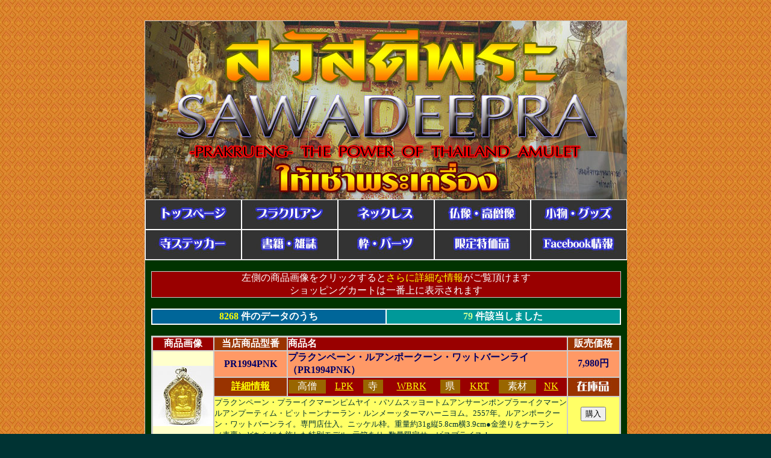

--- FILE ---
content_type: text/html
request_url: http://www.sawadee-shop.com/database/databasepra.cgi?keys16=KPN
body_size: 365801
content:
<HTML>
	<HEAD>
<meta http-equiv="Content-Type" content="text/html; charset=Shift_JIS">
<META name="keywords" content="タイ,プラクルアン,タイ仏教,お守り,ャデット,プラピッター,ガネーシャ,ピカネート,ブラフマー,寺,タイ王国,ルアンポークーン,ルアンプートゥアット,ジャトゥカーム,パイリーピナート,クンペーン,ベンジャ,ネックレス,最強のお守り,prakrueng,サックヤン,バンコク,チェンマイ,イサーン,パークタイ,アユタヤ">
<META name="description" content="◆◆プラクルアンならサワディープラ◆◆">
<title>プラクルアン専門店☆サワディープラ☆</title>
<LINK REL="SHORTCUT ICON" HREF="thaiflag.ico">
<script language="JavaScript" type="text/JavaScript">
<!--
function MM_preloadImages() { //v3.0
  var d=document; if(d.images){ if(!d.MM_p) d.MM_p=new Array();
    var i,j=d.MM_p.length,a=MM_preloadImages.arguments; for(i=0; i<a.length; i++)
    if (a[i].indexOf("#")!=0){ d.MM_p[j]=new Image; d.MM_p[j++].src=a[i];}}
}

function MM_swapImgRestore() { //v3.0
  var i,x,a=document.MM_sr; for(i=0;a&&i<a.length&&(x=a[i])&&x.oSrc;i++) x.src=x.oSrc;
}

function MM_findObj(n, d) { //v4.01
  var p,i,x;  if(!d) d=document; if((p=n.indexOf("?"))>0&&parent.frames.length) {
    d=parent.frames[n.substring(p+1)].document; n=n.substring(0,p);}
  if(!(x=d[n])&&d.all) x=d.all[n]; for (i=0;!x&&i<d.forms.length;i++) x=d.forms[i][n];
  for(i=0;!x&&d.layers&&i<d.layers.length;i++) x=MM_findObj(n,d.layers[i].document);
  if(!x && d.getElementById) x=d.getElementById(n); return x;
}

function MM_swapImage() { //v3.0
  var i,j=0,x,a=MM_swapImage.arguments; document.MM_sr=new Array; for(i=0;i<(a.length-2);i+=3)
   if ((x=MM_findObj(a[i]))!=null){document.MM_sr[j++]=x; if(!x.oSrc) x.oSrc=x.src; x.src=a[i+2];}
}
//-->
</script>
<script language="JavaScript">
<!--
function MM_swapImgRestore() { //v3.0
  var i,x,a=document.MM_sr; for(i=0;a&&i<a.length&&(x=a[i])&&x.oSrc;i++) x.src=x.oSrc;
}

function MM_preloadImages() { //v3.0
  var d=document; if(d.images){ if(!d.MM_p) d.MM_p=new Array();
    var i,j=d.MM_p.length,a=MM_preloadImages.arguments; for(i=0; i<a.length; i++)
    if (a[i].indexOf("#")!=0){ d.MM_p[j]=new Image; d.MM_p[j++].src=a[i];}}
}

function MM_findObj(n, d) { //v4.0
  var p,i,x;  if(!d) d=document; if((p=n.indexOf("?"))>0&&parent.frames.length) {
    d=parent.frames[n.substring(p+1)].document; n=n.substring(0,p);}
  if(!(x=d[n])&&d.all) x=d.all[n]; for (i=0;!x&&i<d.forms.length;i++) x=d.forms[i][n];
  for(i=0;!x&&d.layers&&i<d.layers.length;i++) x=MM_findObj(n,d.layers[i].document);
  if(!x && document.getElementById) x=document.getElementById(n); return x;
}

function MM_swapImage() { //v3.0
  var i,j=0,x,a=MM_swapImage.arguments; document.MM_sr=new Array; for(i=0;i<(a.length-2);i+=3)
   if ((x=MM_findObj(a[i]))!=null){document.MM_sr[j++]=x; if(!x.oSrc) x.oSrc=x.src; x.src=a[i+2];}
}

function MM_openBrWindow(theURL,winName,features) { //v2.0
  window.open(theURL,winName,features);
}
//-->
</script>
</head>
<body bgcolor="#003333" text="#000000" background="../pra/image/back2.jpg" link="#FFFF00" vlink="#FFFF00" alink="#FF0000" leftmargin="0" topmargin="0" marginwidth="0" marginheight="0">
<p>&nbsp;</p><table width="800" border="0" cellspacing="0" cellpadding="0" align="center">
  <tr>
    <td width="1" bgcolor="#CCCCCC"><img src="../goods/image/space1.gif" width="1" height="1"></td>
    <td bgcolor="#003300"> 
      <table width="600" border="0" cellspacing="0" cellpadding="0" height="101">
        <tr>
          <td height="1" bgcolor="#CCCCCC"><img src="../goods/image/space1.gif" width="1" height="1"></td>
        </tr>
		<tr>
          <td height="100" align="center" bgcolor="#FFFFFF"><a href="http://www.sawadee-shop.com/pra/index.html" target="_top"><img src="http://www.sawadee-shop.com/pra/image/title1.jpg" width="800" height="296" alt="プラクルアン専門店★サワディープラ★" border="0"></a>
             <table width="800" border="0" cellpadding="0" cellspacing="0">
              <tr>
                <td width="160"><a href="http://www.sawadee-shop.com/pra/index.html" target="_top" onMouseOver="MM_swapImage('Image1','','http://www.sawadee-shop.com/pra/image/buttontopb.jpg',1)" onMouseOut="MM_swapImgRestore()"><img src="http://www.sawadee-shop.com/pra/image/buttontopa.jpg" name="Image1" width="160" height="50" border="0" id="Image1"></a></td>
                <td width="160"><a href="http://www.sawadee-shop.com/database/databasepra.cgi?keys21=1" target="mainframe" onMouseOver="MM_swapImage('Image2','','http://www.sawadee-shop.com/pra/image/buttonprab.jpg',1)" onMouseOut="MM_swapImgRestore()"><img src="http://www.sawadee-shop.com/pra/image/buttonpraa.jpg" name="Image2" width="160" height="50" border="0" id="Image2"></a></td>
                <td width="160"><a href="http://www.sawadee-shop.com/database/databasepra.cgi?keys21=3" target="mainframe" onMouseOver="MM_swapImage('Image3','','http://www.sawadee-shop.com/pra/image/buttonnkb.jpg',1)" onMouseOut="MM_swapImgRestore()"><img src="http://www.sawadee-shop.com/pra/image/buttonnka.jpg" name="Image3" width="160" height="50" border="0" id="Image3"></a></td>
                <td width="160"><a href="http://www.sawadee-shop.com/database/databasepra.cgi?keys21=2" target="mainframe" onMouseOver="MM_swapImage('Image4','','http://www.sawadee-shop.com/pra/image/buttonbdab.jpg',1)" onMouseOut="MM_swapImgRestore()"><img src="http://www.sawadee-shop.com/pra/image/buttonbdaa.jpg" name="Image4" width="160" height="50" border="0" id="Image4"></a></td>
                <td width="160"><a href="http://www.sawadee-shop.com/database/databasepra.cgi?keys21=5" target="mainframe" onMouseOver="MM_swapImage('Image5','','http://www.sawadee-shop.com/pra/image/buttongoodsb.jpg',1)" onMouseOut="MM_swapImgRestore()"><img src="http://www.sawadee-shop.com/pra/image/buttongoodsa.jpg" name="Image5" width="160" height="50" border="0" id="Image5"></a></td>
              </tr>
              <tr>
                <td><a href="http://www.sawadee-shop.com/database/databasepra.cgi?keys21=4" target="mainframe" onMouseOver="MM_swapImage('Image6','','http://www.sawadee-shop.com/pra/image/buttonstkb.jpg',1)" onMouseOut="MM_swapImgRestore()"><img src="http://www.sawadee-shop.com/pra/image/buttonstka.jpg" name="Image6" width="160" height="50" border="0" id="Image6"></a></td>
                <td><a href="http://www.sawadee-shop.com/database/databasepra.cgi?keys21=6" target="mainframe" onMouseOver="MM_swapImage('Image7','','http://www.sawadee-shop.com/pra/image/buttonbkb.jpg',1)" onMouseOut="MM_swapImgRestore()"><img src="http://www.sawadee-shop.com/pra/image/buttonbka.jpg" name="Image7" width="160" height="50" border="0" id="Image7"></a></td>
                <td><a href="http://www.sawadee-shop.com/database/databasepra.cgi?keys21=7" target="mainframe" onMouseOver="MM_swapImage('Image8','','http://www.sawadee-shop.com/pra/image/buttonwakub.jpg',1)" onMouseOut="MM_swapImgRestore()"><img src="http://www.sawadee-shop.com/pra/image/buttonwakua.jpg" name="Image8" width="160" height="50" border="0" id="Image8"></a></td>
                <td><a href="http://www.sawadee-shop.com/database/databasepra.cgi?keys29=9" target="mainframe" onMouseOver="MM_swapImage('Image9','','http://www.sawadee-shop.com/pra/image/buttonspb.jpg',1)" onMouseOut="MM_swapImgRestore()"><img src="http://www.sawadee-shop.com/pra/image/buttonspa.jpg" name="Image9" width="160" height="50" border="0" id="Image9"></a></td>
                <td><a href="https://www.facebook.com/sawadeepra/" target="_blank" onMouseOver="MM_swapImage('Image10','','http://www.sawadee-shop.com/pra/image/buttonfacebookb.jpg',1)" onMouseOut="MM_swapImgRestore()"><img src="http://www.sawadee-shop.com/pra/image/buttonfacebooka.jpg" name="Image10" width="160" height="50" border="0" id="Image10"></a></td>
              </tr>
          </table></td>
        </tr>
          <tr>
    <td background="../goods/image/space1.gif"><img src="../goods/image/space1.gif" width="1"></td>
  </tr>
      </table>
<center>
<br>
<table width="780" border="0" cellspacing="0" cellpadding="0" align="center">
  <tr> 
    <td colspan="3" bgcolor="#CCCCCC"><img src="../goods/image/space1.gif" width="1" height="1"></td>
  </tr>
  <tr> 
    <td height="1" bgcolor="#CCCCCC" width="1"><img src="../goods/image/space1.gif" width="1" height="1"></td>
    <td bgcolor="#990000" height="30"> 
      <div align="center"><font color="#FFFFFF">左側の商品画像をクリックすると<font color="#FFFF00">さらに詳細な情報</font>がご覧頂けます<br>ショッピングカートは一番上に表示されます</font></div>
    </td>
    <td height="1" bgcolor="#CCCCCC" width="1"><img src="../goods/image/space1.gif" width="1" height="1"></td>
  </tr>
  <tr> 
    <td colspan="3" bgcolor="#CCCCCC"><img src="../goods/image/space1.gif" width="1" height="1"></td>
  </tr>
</table>
<br>
<table width="780" border="1" cellspacing="0" cellpadding="1" bgcolor="#999933" bordercolor="#FFFFFF">
  <tr> 
    <td width="50%" nowrap bgcolor="#006699"> 
      <div align="center"><b><font color="#FFFF00">8268 </font><font color="#FFFFFF">件のデータのうち</font></b></div>
    </td>
    <td bgcolor="#009999">
      <div align="center"><b><font color="#CCFF99">79</font><font color="#CCCC33"> 
        </font><font color="#FFFFFF">件該当しました</font></b></div>
    </td>
  </tr>
</table>
<!-- 該当 -->
<center>
<br>
<table width="780" border="0" cellspacing="0" cellpadding="0" align="center">
        <tr> 
          <td colspan="3" bgcolor="#CCCCCC"><img src="../goods/image/space1.gif" width="1" height="1"></td>
        </tr>
        <tr> 
          <td height="1" bgcolor="#CCCCCC" width="1"><img src="../goods/image/space1.gif" width="1" height="1"></td>
          
    <td bgcolor="#FFFFFF">
      <table width="100%" border="1" cellspacing="0" cellpadding="0" bordercolor="#CCCCCC">
        <tr> 
            <td bgcolor="#990000"> 
              <div align="center"><b><font color="#FFFFFF">商品画像</font></b></div>
          </td>
          <td bgcolor="#993300" nowrap width="120">
            <div align="center"><b><font color="#FFFFFF">当店商品型番</font></b></div>
          </td>
            <td bgcolor="#990000" nowrap><b><font color="#FFFFFF">商品名</font></b></td>
          <td bgcolor="#993300" width="85"> 
            <div align="center"><b><font color="#FFFFFF">販売価格</font></b></div>
          </td>
        </tr>
        <tr> 
          <td rowspan="3" width="100" bgcolor="#FFFFCC"><a href="javascript:;" onMouseUp="MM_openBrWindow('./databasepra2.cgi?equal1=PR1994PNK','','scrollbars=yes,width=800')"><img src="../goods/dataimage1/pr1994ptck.jpg" border="0" width="100" height="100"></a></td>
          <td bgcolor="#FF9966">
            <div align="center"><font color="#000066"><b>PR1994PNK</b></font></div>
          </td>
          <td bgcolor="#FF9966"><font color="#000066"><b>プラクンペーン・ルアンポークーン・ワットバーンライ（PR1994PNK）</b></font></td>
          <td bgcolor="#FF9966"> 
            <div align="center"><font color="#000066"><b>7,980円</b></font></div>
          </td>
        </tr>
        <tr> 
          <td bgcolor="#993300" nowrap width="120">
            <div align="center"><b><a href="javascript:;" onMouseUp="MM_openBrWindow('./databasepra2.cgi?equal1=PR1994PNK','','scrollbars=yes,width=800')"><font color="#FFFF00">詳細情報</font></a></b></div>
          </td>
           <td bgcolor="#990000"><table width="100%" border="0" cellspacing="1" cellpadding="1"><tr>
			 <td align="center" bgcolor="#996600"><font color="#FFFFFF">高僧</font></td>
                 <td align="center"><a href="http://www.sawadee-shop.com/database/databasepra.cgi?&keys14=LPK" target="mainframe"><font color="#FFFF00">LPK</font></a></td>
                 <td align="center" bgcolor="#996600"><font color="#FFFFFF">寺</font></td>
                 <td align="center"><a href="http://www.sawadee-shop.com/database/databasepra.cgi?&keys13=WBRK" target="mainframe"><font color="#FFFF00">WBRK</font></a></td>
                 <td align="center" bgcolor="#996600"><font color="#FFFFFF">県</font></td>
                 <td align="center"><a href="http://www.sawadee-shop.com/database/databasepra.cgi?&keys15=KRT" target="mainframe"><font color="#FFFF00">KRT</font></a></td>
				 <td align="center" bgcolor="#996600"><font color="#FFFFFF">素材</font></td>
                 <td align="center"><a href="http://www.sawadee-shop.com/database/databasepra.cgi?&keys17=NK" target="mainframe"><font color="#FFFF00">NK</font></a></td>
               </tr></table></td>
          <td bgcolor="#993300" align="center"><img src="../pra/image/1.jpg"></td>
        </tr>
        <tr> 
          <td bgcolor="#FFFF66" colspan="2" valign="top"><font color="#003333" size="2">プラクンペーン・プラーイクマーンピムヤイ・パソムスッヨートムアンサーンポンプラーイクマーンルアンプーティム・ピットーンナーラン・ルンメーッターマハーニヨム。2557年。ルアンポークーン・ワットバーンライ。専門店仕入。ニッケル枠。重量約31g縦5.8cm横3.9cm●金塗りをナーラン（表裏）どちらにも施した特別モデル●元箱あり●数量限定サービスプライス！</font></td>
          <td bgcolor="#FFFF66">
		  <div align="center">
  <form action="http://www.sawadee-shop.com/shopping/cargo.cgi" method=POST target=underframe>
                  <input type=hidden name="_mode" value=under>
                  <input type=hidden name=";PR1994PNK;" value=1>
                  <input type=submit name="送信" value="購入">
              </form>
            </div>
          </td>
        </tr>
      </table>
    </td>
          <td height="1" bgcolor="#CCCCCC" width="1"><img src="../goods/image/space1.gif" width="1" height="1"></td>
        </tr>
        <tr> 
          <td colspan="3" bgcolor="#CCCCCC"><img src="../goods/image/space1.gif" width="1" height="1"></td>
        </tr>
      </table>
</center>
<!-- 該当 -->
<!-- 該当 -->
<center>
<br>
<table width="780" border="0" cellspacing="0" cellpadding="0" align="center">
        <tr> 
          <td colspan="3" bgcolor="#CCCCCC"><img src="../goods/image/space1.gif" width="1" height="1"></td>
        </tr>
        <tr> 
          <td height="1" bgcolor="#CCCCCC" width="1"><img src="../goods/image/space1.gif" width="1" height="1"></td>
          
    <td bgcolor="#FFFFFF">
      <table width="100%" border="1" cellspacing="0" cellpadding="0" bordercolor="#CCCCCC">
        <tr> 
            <td bgcolor="#990000"> 
              <div align="center"><b><font color="#FFFFFF">商品画像</font></b></div>
          </td>
          <td bgcolor="#993300" nowrap width="120">
            <div align="center"><b><font color="#FFFFFF">当店商品型番</font></b></div>
          </td>
            <td bgcolor="#990000" nowrap><b><font color="#FFFFFF">商品名</font></b></td>
          <td bgcolor="#993300" width="85"> 
            <div align="center"><b><font color="#FFFFFF">販売価格</font></b></div>
          </td>
        </tr>
        <tr> 
          <td rowspan="3" width="100" bgcolor="#FFFFCC"><a href="javascript:;" onMouseUp="MM_openBrWindow('./databasepra2.cgi?equal1=PR1994PTT','','scrollbars=yes,width=800')"><img src="../goods/dataimage1/pr1994ptt.jpg" border="0" width="100" height="100"></a></td>
          <td bgcolor="#FF9966">
            <div align="center"><font color="#000066"><b>PR1994PTT</b></font></div>
          </td>
          <td bgcolor="#FF9966"><font color="#000066"><b>プラクンペーン・ルアンポークーン・ワットバーンライ（PR1994PTT）</b></font></td>
          <td bgcolor="#FF9966"> 
            <div align="center"><font color="#000066"><b>7,980円</b></font></div>
          </td>
        </tr>
        <tr> 
          <td bgcolor="#993300" nowrap width="120">
            <div align="center"><b><a href="javascript:;" onMouseUp="MM_openBrWindow('./databasepra2.cgi?equal1=PR1994PTT','','scrollbars=yes,width=800')"><font color="#FFFF00">詳細情報</font></a></b></div>
          </td>
           <td bgcolor="#990000"><table width="100%" border="0" cellspacing="1" cellpadding="1"><tr>
			 <td align="center" bgcolor="#996600"><font color="#FFFFFF">高僧</font></td>
                 <td align="center"><a href="http://www.sawadee-shop.com/database/databasepra.cgi?&keys14=LPK" target="mainframe"><font color="#FFFF00">LPK</font></a></td>
                 <td align="center" bgcolor="#996600"><font color="#FFFFFF">寺</font></td>
                 <td align="center"><a href="http://www.sawadee-shop.com/database/databasepra.cgi?&keys13=WBRK" target="mainframe"><font color="#FFFF00">WBRK</font></a></td>
                 <td align="center" bgcolor="#996600"><font color="#FFFFFF">県</font></td>
                 <td align="center"><a href="http://www.sawadee-shop.com/database/databasepra.cgi?&keys15=KRT" target="mainframe"><font color="#FFFF00">KRT</font></a></td>
				 <td align="center" bgcolor="#996600"><font color="#FFFFFF">素材</font></td>
                 <td align="center"><a href="http://www.sawadee-shop.com/database/databasepra.cgi?&keys17=TM" target="mainframe"><font color="#FFFF00">TM</font></a></td>
               </tr></table></td>
          <td bgcolor="#993300" align="center"><img src="../pra/image/1.jpg"></td>
        </tr>
        <tr> 
          <td bgcolor="#FFFF66" colspan="2" valign="top"><font color="#003333" size="2">プラクンペーン・プラーイクマーンピムヤイ・パソムスッヨートムアンサーンポンプラーイクマーンルアンプーティム・ピットーンナーラン・ルンメーッターマハーニヨム。2557年。ルアンポークーン・ワットバーンライ。専門店仕入。トーンマイクローン枠。重量約31g縦5.8cm横3.9cm●金塗りをナーラン（表裏）どちらにも施した特別モデル●元箱あり●数量限定サービスプライス！</font></td>
          <td bgcolor="#FFFF66">
		  <div align="center">
  <form action="http://www.sawadee-shop.com/shopping/cargo.cgi" method=POST target=underframe>
                  <input type=hidden name="_mode" value=under>
                  <input type=hidden name=";PR1994PTT;" value=1>
                  <input type=submit name="送信" value="購入">
              </form>
            </div>
          </td>
        </tr>
      </table>
    </td>
          <td height="1" bgcolor="#CCCCCC" width="1"><img src="../goods/image/space1.gif" width="1" height="1"></td>
        </tr>
        <tr> 
          <td colspan="3" bgcolor="#CCCCCC"><img src="../goods/image/space1.gif" width="1" height="1"></td>
        </tr>
      </table>
</center>
<!-- 該当 -->
<!-- 該当 -->
<center>
<br>
<table width="780" border="0" cellspacing="0" cellpadding="0" align="center">
        <tr> 
          <td colspan="3" bgcolor="#CCCCCC"><img src="../goods/image/space1.gif" width="1" height="1"></td>
        </tr>
        <tr> 
          <td height="1" bgcolor="#CCCCCC" width="1"><img src="../goods/image/space1.gif" width="1" height="1"></td>
          
    <td bgcolor="#FFFFFF">
      <table width="100%" border="1" cellspacing="0" cellpadding="0" bordercolor="#CCCCCC">
        <tr> 
            <td bgcolor="#990000"> 
              <div align="center"><b><font color="#FFFFFF">商品画像</font></b></div>
          </td>
          <td bgcolor="#993300" nowrap width="120">
            <div align="center"><b><font color="#FFFFFF">当店商品型番</font></b></div>
          </td>
            <td bgcolor="#990000" nowrap><b><font color="#FFFFFF">商品名</font></b></td>
          <td bgcolor="#993300" width="85"> 
            <div align="center"><b><font color="#FFFFFF">販売価格</font></b></div>
          </td>
        </tr>
        <tr> 
          <td rowspan="3" width="100" bgcolor="#FFFFCC"><a href="javascript:;" onMouseUp="MM_openBrWindow('./databasepra2.cgi?equal1=PR2439PLPGBG','','scrollbars=yes,width=800')"><img src="../goods/dataimage1/pr2439plpgbg.jpg" border="0" width="100" height="100"></a></td>
          <td bgcolor="#FF9966">
            <div align="center"><font color="#000066"><b>PR2439PLPGBG</b></font></div>
          </td>
          <td bgcolor="#FF9966"><font color="#000066"><b>プラクンペーン・ルアンプークルーバーナ・ワットドーイイーフイ（PR2439PLPGBG）</b></font></td>
          <td bgcolor="#FF9966"> 
            <div align="center"><font color="#000066"><b>7,980円</b></font></div>
          </td>
        </tr>
        <tr> 
          <td bgcolor="#993300" nowrap width="120">
            <div align="center"><b><a href="javascript:;" onMouseUp="MM_openBrWindow('./databasepra2.cgi?equal1=PR2439PLPGBG','','scrollbars=yes,width=800')"><font color="#FFFF00">詳細情報</font></a></b></div>
          </td>
           <td bgcolor="#990000"><table width="100%" border="0" cellspacing="1" cellpadding="1"><tr>
			 <td align="center" bgcolor="#996600"><font color="#FFFFFF">高僧</font></td>
                 <td align="center"><a href="http://www.sawadee-shop.com/database/databasepra.cgi?&keys14=KRN" target="mainframe"><font color="#FFFF00">KRN</font></a></td>
                 <td align="center" bgcolor="#996600"><font color="#FFFFFF">寺</font></td>
                 <td align="center"><a href="http://www.sawadee-shop.com/database/databasepra.cgi?&keys13=DIH" target="mainframe"><font color="#FFFF00">DIH</font></a></td>
                 <td align="center" bgcolor="#996600"><font color="#FFFFFF">県</font></td>
                 <td align="center"><a href="http://www.sawadee-shop.com/database/databasepra.cgi?&keys15=LPN" target="mainframe"><font color="#FFFF00">LPN</font></a></td>
				 <td align="center" bgcolor="#996600"><font color="#FFFFFF">素材</font></td>
                 <td align="center"><a href="http://www.sawadee-shop.com/database/databasepra.cgi?&keys17=PG" target="mainframe"><font color="#FFFF00">PG</font></a></td>
               </tr></table></td>
          <td bgcolor="#993300" align="center"><img src="../pra/image/1.jpg"></td>
        </tr>
        <tr> 
          <td bgcolor="#FFFF66" colspan="2" valign="top"><font color="#003333" size="2">プラクンペーン・プラーイメーブアトーン・ルンナ・マハーサネー・ヌアサムリットピットーン・ピムレック。2559年。ルアンプークルーバーナ・ワットドーイイーフイ。専門店仕入れ。プラスチックガンナーム枠（黒・金ラメ）。重量9.5g縦3.8cm横2.1cm●小型タイプ●魅力アップ、金運アップに特化したクンペーン●高僧写真紙付き</font></td>
          <td bgcolor="#FFFF66">
		  <div align="center">
  <form action="http://www.sawadee-shop.com/shopping/cargo.cgi" method=POST target=underframe>
                  <input type=hidden name="_mode" value=under>
                  <input type=hidden name=";PR2439PLPGBG;" value=1>
                  <input type=submit name="送信" value="購入">
              </form>
            </div>
          </td>
        </tr>
      </table>
    </td>
          <td height="1" bgcolor="#CCCCCC" width="1"><img src="../goods/image/space1.gif" width="1" height="1"></td>
        </tr>
        <tr> 
          <td colspan="3" bgcolor="#CCCCCC"><img src="../goods/image/space1.gif" width="1" height="1"></td>
        </tr>
      </table>
</center>
<!-- 該当 -->
<!-- 該当 -->
<center>
<br>
<table width="780" border="0" cellspacing="0" cellpadding="0" align="center">
        <tr> 
          <td colspan="3" bgcolor="#CCCCCC"><img src="../goods/image/space1.gif" width="1" height="1"></td>
        </tr>
        <tr> 
          <td height="1" bgcolor="#CCCCCC" width="1"><img src="../goods/image/space1.gif" width="1" height="1"></td>
          
    <td bgcolor="#FFFFFF">
      <table width="100%" border="1" cellspacing="0" cellpadding="0" bordercolor="#CCCCCC">
        <tr> 
            <td bgcolor="#990000"> 
              <div align="center"><b><font color="#FFFFFF">商品画像</font></b></div>
          </td>
          <td bgcolor="#993300" nowrap width="120">
            <div align="center"><b><font color="#FFFFFF">当店商品型番</font></b></div>
          </td>
            <td bgcolor="#990000" nowrap><b><font color="#FFFFFF">商品名</font></b></td>
          <td bgcolor="#993300" width="85"> 
            <div align="center"><b><font color="#FFFFFF">販売価格</font></b></div>
          </td>
        </tr>
        <tr> 
          <td rowspan="3" width="100" bgcolor="#FFFFCC"><a href="javascript:;" onMouseUp="MM_openBrWindow('./databasepra2.cgi?equal1=PR2439PLPGCL','','scrollbars=yes,width=800')"><img src="../goods/dataimage1/pr2439plpgcl.jpg" border="0" width="100" height="100"></a></td>
          <td bgcolor="#FF9966">
            <div align="center"><font color="#000066"><b>PR2439PLPGCL</b></font></div>
          </td>
          <td bgcolor="#FF9966"><font color="#000066"><b>プラクンペーン・ルアンプークルーバーナ・ワットドーイイーフイ（PR2439PLPGCL）</b></font></td>
          <td bgcolor="#FF9966"> 
            <div align="center"><font color="#000066"><b>7,980円</b></font></div>
          </td>
        </tr>
        <tr> 
          <td bgcolor="#993300" nowrap width="120">
            <div align="center"><b><a href="javascript:;" onMouseUp="MM_openBrWindow('./databasepra2.cgi?equal1=PR2439PLPGCL','','scrollbars=yes,width=800')"><font color="#FFFF00">詳細情報</font></a></b></div>
          </td>
           <td bgcolor="#990000"><table width="100%" border="0" cellspacing="1" cellpadding="1"><tr>
			 <td align="center" bgcolor="#996600"><font color="#FFFFFF">高僧</font></td>
                 <td align="center"><a href="http://www.sawadee-shop.com/database/databasepra.cgi?&keys14=KRN" target="mainframe"><font color="#FFFF00">KRN</font></a></td>
                 <td align="center" bgcolor="#996600"><font color="#FFFFFF">寺</font></td>
                 <td align="center"><a href="http://www.sawadee-shop.com/database/databasepra.cgi?&keys13=DIH" target="mainframe"><font color="#FFFF00">DIH</font></a></td>
                 <td align="center" bgcolor="#996600"><font color="#FFFFFF">県</font></td>
                 <td align="center"><a href="http://www.sawadee-shop.com/database/databasepra.cgi?&keys15=LPN" target="mainframe"><font color="#FFFF00">LPN</font></a></td>
				 <td align="center" bgcolor="#996600"><font color="#FFFFFF">素材</font></td>
                 <td align="center"><a href="http://www.sawadee-shop.com/database/databasepra.cgi?&keys17=PG" target="mainframe"><font color="#FFFF00">PG</font></a></td>
               </tr></table></td>
          <td bgcolor="#993300" align="center"><img src="../pra/image/1.jpg"></td>
        </tr>
        <tr> 
          <td bgcolor="#FFFF66" colspan="2" valign="top"><font color="#003333" size="2">プラクンペーン・プラーイメーブアトーン・ルンナ・マハーサネー・ヌアサムリットピットーン・ピムレック。2559年。ルアンプークルーバーナ・ワットドーイイーフイ。専門店仕入れ。プラスチックガンナーム枠。重量9.6g縦3.6cm横2.2cm●小型タイプ●魅力アップ、金運アップに特化したクンペーン●高僧写真紙付き</font></td>
          <td bgcolor="#FFFF66">
		  <div align="center">
  <form action="http://www.sawadee-shop.com/shopping/cargo.cgi" method=POST target=underframe>
                  <input type=hidden name="_mode" value=under>
                  <input type=hidden name=";PR2439PLPGCL;" value=1>
                  <input type=submit name="送信" value="購入">
              </form>
            </div>
          </td>
        </tr>
      </table>
    </td>
          <td height="1" bgcolor="#CCCCCC" width="1"><img src="../goods/image/space1.gif" width="1" height="1"></td>
        </tr>
        <tr> 
          <td colspan="3" bgcolor="#CCCCCC"><img src="../goods/image/space1.gif" width="1" height="1"></td>
        </tr>
      </table>
</center>
<!-- 該当 -->
<!-- 該当 -->
<center>
<br>
<table width="780" border="0" cellspacing="0" cellpadding="0" align="center">
        <tr> 
          <td colspan="3" bgcolor="#CCCCCC"><img src="../goods/image/space1.gif" width="1" height="1"></td>
        </tr>
        <tr> 
          <td height="1" bgcolor="#CCCCCC" width="1"><img src="../goods/image/space1.gif" width="1" height="1"></td>
          
    <td bgcolor="#FFFFFF">
      <table width="100%" border="1" cellspacing="0" cellpadding="0" bordercolor="#CCCCCC">
        <tr> 
            <td bgcolor="#990000"> 
              <div align="center"><b><font color="#FFFFFF">商品画像</font></b></div>
          </td>
          <td bgcolor="#993300" nowrap width="120">
            <div align="center"><b><font color="#FFFFFF">当店商品型番</font></b></div>
          </td>
            <td bgcolor="#990000" nowrap><b><font color="#FFFFFF">商品名</font></b></td>
          <td bgcolor="#993300" width="85"> 
            <div align="center"><b><font color="#FFFFFF">販売価格</font></b></div>
          </td>
        </tr>
        <tr> 
          <td rowspan="3" width="100" bgcolor="#FFFFCC"><a href="javascript:;" onMouseUp="MM_openBrWindow('./databasepra2.cgi?equal1=PR2439TB','','scrollbars=yes,width=800')"><img src="../goods/dataimage1/pr2439tb.jpg" border="0" width="100" height="100"></a></td>
          <td bgcolor="#FF9966">
            <div align="center"><font color="#000066"><b>PR2439TB</b></font></div>
          </td>
          <td bgcolor="#FF9966"><font color="#000066"><b>プラクンペーン・ルアンプークルーバーナ・ワットドーイイーフイ（PR2439TB）</b></font></td>
          <td bgcolor="#FF9966"> 
            <div align="center"><font color="#000066"><b>10,800円</b></font></div>
          </td>
        </tr>
        <tr> 
          <td bgcolor="#993300" nowrap width="120">
            <div align="center"><b><a href="javascript:;" onMouseUp="MM_openBrWindow('./databasepra2.cgi?equal1=PR2439TB','','scrollbars=yes,width=800')"><font color="#FFFF00">詳細情報</font></a></b></div>
          </td>
           <td bgcolor="#990000"><table width="100%" border="0" cellspacing="1" cellpadding="1"><tr>
			 <td align="center" bgcolor="#996600"><font color="#FFFFFF">高僧</font></td>
                 <td align="center"><a href="http://www.sawadee-shop.com/database/databasepra.cgi?&keys14=KRN" target="mainframe"><font color="#FFFF00">KRN</font></a></td>
                 <td align="center" bgcolor="#996600"><font color="#FFFFFF">寺</font></td>
                 <td align="center"><a href="http://www.sawadee-shop.com/database/databasepra.cgi?&keys13=DIH" target="mainframe"><font color="#FFFF00">DIH</font></a></td>
                 <td align="center" bgcolor="#996600"><font color="#FFFFFF">県</font></td>
                 <td align="center"><a href="http://www.sawadee-shop.com/database/databasepra.cgi?&keys15=LPN" target="mainframe"><font color="#FFFF00">LPN</font></a></td>
				 <td align="center" bgcolor="#996600"><font color="#FFFFFF">素材</font></td>
                 <td align="center"><a href="http://www.sawadee-shop.com/database/databasepra.cgi?&keys17=TM" target="mainframe"><font color="#FFFF00">TM</font></a></td>
               </tr></table></td>
          <td bgcolor="#993300" align="center"><img src="../pra/image/1.jpg"></td>
        </tr>
        <tr> 
          <td bgcolor="#FFFF66" colspan="2" valign="top"><font color="#003333" size="2">プラクンペーン・プラーイメーブアトーン・ルンナ・マハーサネー・ヌアサムリットピットーン・ピムヤイ。2559年。ルアンプークルーバーナ・ワットドーイイーフイ。専門店仕入れ。トーンマイクローン枠。重量48.5g縦5.7cm横4cm●魅力アップ、金運アップに特化したクンペーン●高僧写真紙付き</font></td>
          <td bgcolor="#FFFF66">
		  <div align="center">
  <form action="http://www.sawadee-shop.com/shopping/cargo.cgi" method=POST target=underframe>
                  <input type=hidden name="_mode" value=under>
                  <input type=hidden name=";PR2439TB;" value=1>
                  <input type=submit name="送信" value="購入">
              </form>
            </div>
          </td>
        </tr>
      </table>
    </td>
          <td height="1" bgcolor="#CCCCCC" width="1"><img src="../goods/image/space1.gif" width="1" height="1"></td>
        </tr>
        <tr> 
          <td colspan="3" bgcolor="#CCCCCC"><img src="../goods/image/space1.gif" width="1" height="1"></td>
        </tr>
      </table>
</center>
<!-- 該当 -->
<!-- 該当 -->
<center>
<br>
<table width="780" border="0" cellspacing="0" cellpadding="0" align="center">
        <tr> 
          <td colspan="3" bgcolor="#CCCCCC"><img src="../goods/image/space1.gif" width="1" height="1"></td>
        </tr>
        <tr> 
          <td height="1" bgcolor="#CCCCCC" width="1"><img src="../goods/image/space1.gif" width="1" height="1"></td>
          
    <td bgcolor="#FFFFFF">
      <table width="100%" border="1" cellspacing="0" cellpadding="0" bordercolor="#CCCCCC">
        <tr> 
            <td bgcolor="#990000"> 
              <div align="center"><b><font color="#FFFFFF">商品画像</font></b></div>
          </td>
          <td bgcolor="#993300" nowrap width="120">
            <div align="center"><b><font color="#FFFFFF">当店商品型番</font></b></div>
          </td>
            <td bgcolor="#990000" nowrap><b><font color="#FFFFFF">商品名</font></b></td>
          <td bgcolor="#993300" width="85"> 
            <div align="center"><b><font color="#FFFFFF">販売価格</font></b></div>
          </td>
        </tr>
        <tr> 
          <td rowspan="3" width="100" bgcolor="#FFFFCC"><a href="javascript:;" onMouseUp="MM_openBrWindow('./databasepra2.cgi?equal1=PR2456AT','','scrollbars=yes,width=800')"><img src="../goods/dataimage1/pr2456at.jpg" border="0" width="100" height="100"></a></td>
          <td bgcolor="#FF9966">
            <div align="center"><font color="#000066"><b>PR2456AT</b></font></div>
          </td>
          <td bgcolor="#FF9966"><font color="#000066"><b>プラクンペーン・クルーバーヤッド・ワットメープリックボン(PR2456AT)</b></font></td>
          <td bgcolor="#FF9966"> 
            <div align="center"><font color="#000066"><b>9,800円</b></font></div>
          </td>
        </tr>
        <tr> 
          <td bgcolor="#993300" nowrap width="120">
            <div align="center"><b><a href="javascript:;" onMouseUp="MM_openBrWindow('./databasepra2.cgi?equal1=PR2456AT','','scrollbars=yes,width=800')"><font color="#FFFF00">詳細情報</font></a></b></div>
          </td>
           <td bgcolor="#990000"><table width="100%" border="0" cellspacing="1" cellpadding="1"><tr>
			 <td align="center" bgcolor="#996600"><font color="#FFFFFF">高僧</font></td>
                 <td align="center"><a href="http://www.sawadee-shop.com/database/databasepra.cgi?&keys14=YAD" target="mainframe"><font color="#FFFF00">YAD</font></a></td>
                 <td align="center" bgcolor="#996600"><font color="#FFFFFF">寺</font></td>
                 <td align="center"><a href="http://www.sawadee-shop.com/database/databasepra.cgi?&keys13=MPB" target="mainframe"><font color="#FFFF00">MPB</font></a></td>
                 <td align="center" bgcolor="#996600"><font color="#FFFFFF">県</font></td>
                 <td align="center"><a href="http://www.sawadee-shop.com/database/databasepra.cgi?&keys15=LPG" target="mainframe"><font color="#FFFF00">LPG</font></a></td>
				 <td align="center" bgcolor="#996600"><font color="#FFFFFF">素材</font></td>
                 <td align="center"><a href="http://www.sawadee-shop.com/database/databasepra.cgi?&keys17=TM" target="mainframe"><font color="#FFFF00">TM</font></a></td>
               </tr></table></td>
          <td bgcolor="#993300" align="center"><img src="../pra/image/1.jpg"></td>
        </tr>
        <tr> 
          <td bgcolor="#FFFF66" colspan="2" valign="top"><font color="#003333" size="2">プラクンペーンセーンウィセー・ヌアゴンクロック・ティッゲーサー＋ジーウォン。シリアル番号183。2564年。クルーバーヤッド・ワットメープリックボン。専門店仕入れ。トーンマイクローン枠。重量28.8g縦5.9cm横3.4cm●元箱あり</font></td>
          <td bgcolor="#FFFF66">
		  <div align="center">
  <form action="http://www.sawadee-shop.com/shopping/cargo.cgi" method=POST target=underframe>
                  <input type=hidden name="_mode" value=under>
                  <input type=hidden name=";PR2456AT;" value=1>
                  <input type=submit name="送信" value="購入">
              </form>
            </div>
          </td>
        </tr>
      </table>
    </td>
          <td height="1" bgcolor="#CCCCCC" width="1"><img src="../goods/image/space1.gif" width="1" height="1"></td>
        </tr>
        <tr> 
          <td colspan="3" bgcolor="#CCCCCC"><img src="../goods/image/space1.gif" width="1" height="1"></td>
        </tr>
      </table>
</center>
<!-- 該当 -->
<!-- 該当 -->
<center>
<br>
<table width="780" border="0" cellspacing="0" cellpadding="0" align="center">
        <tr> 
          <td colspan="3" bgcolor="#CCCCCC"><img src="../goods/image/space1.gif" width="1" height="1"></td>
        </tr>
        <tr> 
          <td height="1" bgcolor="#CCCCCC" width="1"><img src="../goods/image/space1.gif" width="1" height="1"></td>
          
    <td bgcolor="#FFFFFF">
      <table width="100%" border="1" cellspacing="0" cellpadding="0" bordercolor="#CCCCCC">
        <tr> 
            <td bgcolor="#990000"> 
              <div align="center"><b><font color="#FFFFFF">商品画像</font></b></div>
          </td>
          <td bgcolor="#993300" nowrap width="120">
            <div align="center"><b><font color="#FFFFFF">当店商品型番</font></b></div>
          </td>
            <td bgcolor="#990000" nowrap><b><font color="#FFFFFF">商品名</font></b></td>
          <td bgcolor="#993300" width="85"> 
            <div align="center"><b><font color="#FFFFFF">販売価格</font></b></div>
          </td>
        </tr>
        <tr> 
          <td rowspan="3" width="100" bgcolor="#FFFFCC"><a href="javascript:;" onMouseUp="MM_openBrWindow('./databasepra2.cgi?equal1=PR2456BT','','scrollbars=yes,width=800')"><img src="../goods/dataimage1/pr2456bt.jpg" border="0" width="100" height="100"></a></td>
          <td bgcolor="#FF9966">
            <div align="center"><font color="#000066"><b>PR2456BT</b></font></div>
          </td>
          <td bgcolor="#FF9966"><font color="#000066"><b>プラクンペーン・クルーバーヤッド・ワットメープリックボン(PR2456BT)</b></font></td>
          <td bgcolor="#FF9966"> 
            <div align="center"><font color="#000066"><b>9,800円</b></font></div>
          </td>
        </tr>
        <tr> 
          <td bgcolor="#993300" nowrap width="120">
            <div align="center"><b><a href="javascript:;" onMouseUp="MM_openBrWindow('./databasepra2.cgi?equal1=PR2456BT','','scrollbars=yes,width=800')"><font color="#FFFF00">詳細情報</font></a></b></div>
          </td>
           <td bgcolor="#990000"><table width="100%" border="0" cellspacing="1" cellpadding="1"><tr>
			 <td align="center" bgcolor="#996600"><font color="#FFFFFF">高僧</font></td>
                 <td align="center"><a href="http://www.sawadee-shop.com/database/databasepra.cgi?&keys14=YAD" target="mainframe"><font color="#FFFF00">YAD</font></a></td>
                 <td align="center" bgcolor="#996600"><font color="#FFFFFF">寺</font></td>
                 <td align="center"><a href="http://www.sawadee-shop.com/database/databasepra.cgi?&keys13=MPB" target="mainframe"><font color="#FFFF00">MPB</font></a></td>
                 <td align="center" bgcolor="#996600"><font color="#FFFFFF">県</font></td>
                 <td align="center"><a href="http://www.sawadee-shop.com/database/databasepra.cgi?&keys15=LPG" target="mainframe"><font color="#FFFF00">LPG</font></a></td>
				 <td align="center" bgcolor="#996600"><font color="#FFFFFF">素材</font></td>
                 <td align="center"><a href="http://www.sawadee-shop.com/database/databasepra.cgi?&keys17=TM" target="mainframe"><font color="#FFFF00">TM</font></a></td>
               </tr></table></td>
          <td bgcolor="#993300" align="center"><img src="../pra/image/1.jpg"></td>
        </tr>
        <tr> 
          <td bgcolor="#FFFF66" colspan="2" valign="top"><font color="#003333" size="2">プラクンペーンセーンウィセー・ヌアゴンクロック・ティッゲーサー＋ジーウォン。シリアル番号218。2564年。クルーバーヤッド・ワットメープリックボン。専門店仕入れ。トーンマイクローン枠。重量30.2g縦5.9cm横3.4cm●元箱あり</font></td>
          <td bgcolor="#FFFF66">
		  <div align="center">
  <form action="http://www.sawadee-shop.com/shopping/cargo.cgi" method=POST target=underframe>
                  <input type=hidden name="_mode" value=under>
                  <input type=hidden name=";PR2456BT;" value=1>
                  <input type=submit name="送信" value="購入">
              </form>
            </div>
          </td>
        </tr>
      </table>
    </td>
          <td height="1" bgcolor="#CCCCCC" width="1"><img src="../goods/image/space1.gif" width="1" height="1"></td>
        </tr>
        <tr> 
          <td colspan="3" bgcolor="#CCCCCC"><img src="../goods/image/space1.gif" width="1" height="1"></td>
        </tr>
      </table>
</center>
<!-- 該当 -->
<!-- 該当 -->
<center>
<br>
<table width="780" border="0" cellspacing="0" cellpadding="0" align="center">
        <tr> 
          <td colspan="3" bgcolor="#CCCCCC"><img src="../goods/image/space1.gif" width="1" height="1"></td>
        </tr>
        <tr> 
          <td height="1" bgcolor="#CCCCCC" width="1"><img src="../goods/image/space1.gif" width="1" height="1"></td>
          
    <td bgcolor="#FFFFFF">
      <table width="100%" border="1" cellspacing="0" cellpadding="0" bordercolor="#CCCCCC">
        <tr> 
            <td bgcolor="#990000"> 
              <div align="center"><b><font color="#FFFFFF">商品画像</font></b></div>
          </td>
          <td bgcolor="#993300" nowrap width="120">
            <div align="center"><b><font color="#FFFFFF">当店商品型番</font></b></div>
          </td>
            <td bgcolor="#990000" nowrap><b><font color="#FFFFFF">商品名</font></b></td>
          <td bgcolor="#993300" width="85"> 
            <div align="center"><b><font color="#FFFFFF">販売価格</font></b></div>
          </td>
        </tr>
        <tr> 
          <td rowspan="3" width="100" bgcolor="#FFFFCC"><a href="javascript:;" onMouseUp="MM_openBrWindow('./databasepra2.cgi?equal1=PR2457APG','','scrollbars=yes,width=800')"><img src="../goods/dataimage1/pr2457apg.jpg" border="0" width="100" height="100"></a></td>
          <td bgcolor="#FF9966">
            <div align="center"><font color="#000066"><b>PR2457APG</b></font></div>
          </td>
          <td bgcolor="#FF9966"><font color="#000066"><b>プラクンペーン・プラアーチャーンアヌチット・サムナックソンパーサムンプライ(PR2457APG)</b></font></td>
          <td bgcolor="#FF9966"> 
            <div align="center"><font color="#000066"><b>9,800円</b></font></div>
          </td>
        </tr>
        <tr> 
          <td bgcolor="#993300" nowrap width="120">
            <div align="center"><b><a href="javascript:;" onMouseUp="MM_openBrWindow('./databasepra2.cgi?equal1=PR2457APG','','scrollbars=yes,width=800')"><font color="#FFFF00">詳細情報</font></a></b></div>
          </td>
           <td bgcolor="#990000"><table width="100%" border="0" cellspacing="1" cellpadding="1"><tr>
			 <td align="center" bgcolor="#996600"><font color="#FFFFFF">高僧</font></td>
                 <td align="center"><a href="http://www.sawadee-shop.com/database/databasepra.cgi?&keys14=ANU" target="mainframe"><font color="#FFFF00">ANU</font></a></td>
                 <td align="center" bgcolor="#996600"><font color="#FFFFFF">寺</font></td>
                 <td align="center"><a href="http://www.sawadee-shop.com/database/databasepra.cgi?&keys13=SPS" target="mainframe"><font color="#FFFF00">SPS</font></a></td>
                 <td align="center" bgcolor="#996600"><font color="#FFFFFF">県</font></td>
                 <td align="center"><a href="http://www.sawadee-shop.com/database/databasepra.cgi?&keys15=PCB" target="mainframe"><font color="#FFFF00">PCB</font></a></td>
				 <td align="center" bgcolor="#996600"><font color="#FFFFFF">素材</font></td>
                 <td align="center"><a href="http://www.sawadee-shop.com/database/databasepra.cgi?&keys17=PG" target="mainframe"><font color="#FFFF00">PG</font></a></td>
               </tr></table></td>
          <td bgcolor="#993300" align="center"><img src="../pra/image/1.jpg"></td>
        </tr>
        <tr> 
          <td bgcolor="#FFFF66" colspan="2" valign="top"><font color="#003333" size="2">プラクンペーンプラーイピンマニー・ローンピム999・ルンレーク。2565年。プラアーチャーンアヌチット・サムナックソンパーサムンプライ。専門店仕入れ。プラスチックガンナーム枠（黒・金ラメ）。重量17.2g縦5.7cm横3.6cm●独特のデザインでパワフルなクンペーン●元箱あり</font></td>
          <td bgcolor="#FFFF66">
		  <div align="center">
  <form action="http://www.sawadee-shop.com/shopping/cargo.cgi" method=POST target=underframe>
                  <input type=hidden name="_mode" value=under>
                  <input type=hidden name=";PR2457APG;" value=1>
                  <input type=submit name="送信" value="購入">
              </form>
            </div>
          </td>
        </tr>
      </table>
    </td>
          <td height="1" bgcolor="#CCCCCC" width="1"><img src="../goods/image/space1.gif" width="1" height="1"></td>
        </tr>
        <tr> 
          <td colspan="3" bgcolor="#CCCCCC"><img src="../goods/image/space1.gif" width="1" height="1"></td>
        </tr>
      </table>
</center>
<!-- 該当 -->
<!-- 該当 -->
<center>
<br>
<table width="780" border="0" cellspacing="0" cellpadding="0" align="center">
        <tr> 
          <td colspan="3" bgcolor="#CCCCCC"><img src="../goods/image/space1.gif" width="1" height="1"></td>
        </tr>
        <tr> 
          <td height="1" bgcolor="#CCCCCC" width="1"><img src="../goods/image/space1.gif" width="1" height="1"></td>
          
    <td bgcolor="#FFFFFF">
      <table width="100%" border="1" cellspacing="0" cellpadding="0" bordercolor="#CCCCCC">
        <tr> 
            <td bgcolor="#990000"> 
              <div align="center"><b><font color="#FFFFFF">商品画像</font></b></div>
          </td>
          <td bgcolor="#993300" nowrap width="120">
            <div align="center"><b><font color="#FFFFFF">当店商品型番</font></b></div>
          </td>
            <td bgcolor="#990000" nowrap><b><font color="#FFFFFF">商品名</font></b></td>
          <td bgcolor="#993300" width="85"> 
            <div align="center"><b><font color="#FFFFFF">販売価格</font></b></div>
          </td>
        </tr>
        <tr> 
          <td rowspan="3" width="100" bgcolor="#FFFFCC"><a href="javascript:;" onMouseUp="MM_openBrWindow('./databasepra2.cgi?equal1=PR2457CPG','','scrollbars=yes,width=800')"><img src="../goods/dataimage1/pr2457cpg.jpg" border="0" width="100" height="100"></a></td>
          <td bgcolor="#FF9966">
            <div align="center"><font color="#000066"><b>PR2457CPG</b></font></div>
          </td>
          <td bgcolor="#FF9966"><font color="#000066"><b>プラクンペーン・プラアーチャーンアヌチット・サムナックソンパーサムンプライ(PR2457CPG)</b></font></td>
          <td bgcolor="#FF9966"> 
            <div align="center"><font color="#000066"><b>9,800円</b></font></div>
          </td>
        </tr>
        <tr> 
          <td bgcolor="#993300" nowrap width="120">
            <div align="center"><b><a href="javascript:;" onMouseUp="MM_openBrWindow('./databasepra2.cgi?equal1=PR2457CPG','','scrollbars=yes,width=800')"><font color="#FFFF00">詳細情報</font></a></b></div>
          </td>
           <td bgcolor="#990000"><table width="100%" border="0" cellspacing="1" cellpadding="1"><tr>
			 <td align="center" bgcolor="#996600"><font color="#FFFFFF">高僧</font></td>
                 <td align="center"><a href="http://www.sawadee-shop.com/database/databasepra.cgi?&keys14=ANU" target="mainframe"><font color="#FFFF00">ANU</font></a></td>
                 <td align="center" bgcolor="#996600"><font color="#FFFFFF">寺</font></td>
                 <td align="center"><a href="http://www.sawadee-shop.com/database/databasepra.cgi?&keys13=SPS" target="mainframe"><font color="#FFFF00">SPS</font></a></td>
                 <td align="center" bgcolor="#996600"><font color="#FFFFFF">県</font></td>
                 <td align="center"><a href="http://www.sawadee-shop.com/database/databasepra.cgi?&keys15=PCB" target="mainframe"><font color="#FFFF00">PCB</font></a></td>
				 <td align="center" bgcolor="#996600"><font color="#FFFFFF">素材</font></td>
                 <td align="center"><a href="http://www.sawadee-shop.com/database/databasepra.cgi?&keys17=PG" target="mainframe"><font color="#FFFF00">PG</font></a></td>
               </tr></table></td>
          <td bgcolor="#993300" align="center"><img src="../pra/image/1.jpg"></td>
        </tr>
        <tr> 
          <td bgcolor="#FFFF66" colspan="2" valign="top"><font color="#003333" size="2">プラクンペーンプラーイピンマニー・ルンレーク。シリアル番号466。2565年。プラアーチャーンアヌチット・サムナックソンパーサムンプライ。専門店仕入れ。プラスチックガンナーム枠（黒・金ラメ）。重量20g縦5.7cm横3.6cm●独特のデザインでパワフルなクンペーン●元箱あり</font></td>
          <td bgcolor="#FFFF66">
		  <div align="center">
  <form action="http://www.sawadee-shop.com/shopping/cargo.cgi" method=POST target=underframe>
                  <input type=hidden name="_mode" value=under>
                  <input type=hidden name=";PR2457CPG;" value=1>
                  <input type=submit name="送信" value="購入">
              </form>
            </div>
          </td>
        </tr>
      </table>
    </td>
          <td height="1" bgcolor="#CCCCCC" width="1"><img src="../goods/image/space1.gif" width="1" height="1"></td>
        </tr>
        <tr> 
          <td colspan="3" bgcolor="#CCCCCC"><img src="../goods/image/space1.gif" width="1" height="1"></td>
        </tr>
      </table>
</center>
<!-- 該当 -->
<!-- 該当 -->
<center>
<br>
<table width="780" border="0" cellspacing="0" cellpadding="0" align="center">
        <tr> 
          <td colspan="3" bgcolor="#CCCCCC"><img src="../goods/image/space1.gif" width="1" height="1"></td>
        </tr>
        <tr> 
          <td height="1" bgcolor="#CCCCCC" width="1"><img src="../goods/image/space1.gif" width="1" height="1"></td>
          
    <td bgcolor="#FFFFFF">
      <table width="100%" border="1" cellspacing="0" cellpadding="0" bordercolor="#CCCCCC">
        <tr> 
            <td bgcolor="#990000"> 
              <div align="center"><b><font color="#FFFFFF">商品画像</font></b></div>
          </td>
          <td bgcolor="#993300" nowrap width="120">
            <div align="center"><b><font color="#FFFFFF">当店商品型番</font></b></div>
          </td>
            <td bgcolor="#990000" nowrap><b><font color="#FFFFFF">商品名</font></b></td>
          <td bgcolor="#993300" width="85"> 
            <div align="center"><b><font color="#FFFFFF">販売価格</font></b></div>
          </td>
        </tr>
        <tr> 
          <td rowspan="3" width="100" bgcolor="#FFFFCC"><a href="javascript:;" onMouseUp="MM_openBrWindow('./databasepra2.cgi?equal1=PR2598CTPGBG','','scrollbars=yes,width=800')"><img src="../goods/dataimage1/pr2598ctpgbg.jpg" border="0" width="100" height="100"></a></td>
          <td bgcolor="#FF9966">
            <div align="center"><font color="#000066"><b>PR2598CTPGBG</b></font></div>
          </td>
          <td bgcolor="#FF9966"><font color="#000066"><b>リアン・プラクンペーン・クルーバークリッサナ（PR2598CTPGBG）</b></font></td>
          <td bgcolor="#FF9966"> 
            <div align="center"><font color="#000066"><b>5,980円</b></font></div>
          </td>
        </tr>
        <tr> 
          <td bgcolor="#993300" nowrap width="120">
            <div align="center"><b><a href="javascript:;" onMouseUp="MM_openBrWindow('./databasepra2.cgi?equal1=PR2598CTPGBG','','scrollbars=yes,width=800')"><font color="#FFFF00">詳細情報</font></a></b></div>
          </td>
           <td bgcolor="#990000"><table width="100%" border="0" cellspacing="1" cellpadding="1"><tr>
			 <td align="center" bgcolor="#996600"><font color="#FFFFFF">高僧</font></td>
                 <td align="center"><a href="http://www.sawadee-shop.com/database/databasepra.cgi?&keys14=KKS" target="mainframe"><font color="#FFFF00">KKS</font></a></td>
                 <td align="center" bgcolor="#996600"><font color="#FFFFFF">寺</font></td>
                 <td align="center"><a href="http://www.sawadee-shop.com/database/databasepra.cgi?&keys13=KKS" target="mainframe"><font color="#FFFF00">KKS</font></a></td>
                 <td align="center" bgcolor="#996600"><font color="#FFFFFF">県</font></td>
                 <td align="center"><a href="http://www.sawadee-shop.com/database/databasepra.cgi?&keys15=KRT" target="mainframe"><font color="#FFFF00">KRT</font></a></td>
				 <td align="center" bgcolor="#996600"><font color="#FFFFFF">素材</font></td>
                 <td align="center"><a href="http://www.sawadee-shop.com/database/databasepra.cgi?&keys17=PG" target="mainframe"><font color="#FFFF00">PG</font></a></td>
               </tr></table></td>
          <td bgcolor="#993300" align="center"><img src="../pra/image/1.jpg"></td>
        </tr>
        <tr> 
          <td bgcolor="#FFFF66" colspan="2" valign="top"><font color="#003333" size="2">リアン・プラクンペーン・ランテープジャムレーンパモン・ルンワイクルー・ヌアチュットーン。2558年。クルーバークリッサナ。専門店仕入れ。プラスチックガンナーム枠（黒・金ラメ）。重量25.3g縦5.5cm横3.5cm●裏面に代表的な蝶図柄が描かれています●元箱あり</font></td>
          <td bgcolor="#FFFF66">
		  <div align="center">
  <form action="http://www.sawadee-shop.com/shopping/cargo.cgi" method=POST target=underframe>
                  <input type=hidden name="_mode" value=under>
                  <input type=hidden name=";PR2598CTPGBG;" value=1>
                  <input type=submit name="送信" value="購入">
              </form>
            </div>
          </td>
        </tr>
      </table>
    </td>
          <td height="1" bgcolor="#CCCCCC" width="1"><img src="../goods/image/space1.gif" width="1" height="1"></td>
        </tr>
        <tr> 
          <td colspan="3" bgcolor="#CCCCCC"><img src="../goods/image/space1.gif" width="1" height="1"></td>
        </tr>
      </table>
</center>
<!-- 該当 -->
<!-- 該当 -->
<center>
<br>
<table width="780" border="0" cellspacing="0" cellpadding="0" align="center">
        <tr> 
          <td colspan="3" bgcolor="#CCCCCC"><img src="../goods/image/space1.gif" width="1" height="1"></td>
        </tr>
        <tr> 
          <td height="1" bgcolor="#CCCCCC" width="1"><img src="../goods/image/space1.gif" width="1" height="1"></td>
          
    <td bgcolor="#FFFFFF">
      <table width="100%" border="1" cellspacing="0" cellpadding="0" bordercolor="#CCCCCC">
        <tr> 
            <td bgcolor="#990000"> 
              <div align="center"><b><font color="#FFFFFF">商品画像</font></b></div>
          </td>
          <td bgcolor="#993300" nowrap width="120">
            <div align="center"><b><font color="#FFFFFF">当店商品型番</font></b></div>
          </td>
            <td bgcolor="#990000" nowrap><b><font color="#FFFFFF">商品名</font></b></td>
          <td bgcolor="#993300" width="85"> 
            <div align="center"><b><font color="#FFFFFF">販売価格</font></b></div>
          </td>
        </tr>
        <tr> 
          <td rowspan="3" width="100" bgcolor="#FFFFCC"><a href="javascript:;" onMouseUp="MM_openBrWindow('./databasepra2.cgi?equal1=PR2598CTT','','scrollbars=yes,width=800')"><img src="../goods/dataimage1/pr2598ctt.jpg" border="0" width="100" height="100"></a></td>
          <td bgcolor="#FF9966">
            <div align="center"><font color="#000066"><b>PR2598CTT</b></font></div>
          </td>
          <td bgcolor="#FF9966"><font color="#000066"><b>リアン・プラクンペーン・クルーバークリッサナ（PR2598CTT）</b></font></td>
          <td bgcolor="#FF9966"> 
            <div align="center"><font color="#000066"><b>7,980円</b></font></div>
          </td>
        </tr>
        <tr> 
          <td bgcolor="#993300" nowrap width="120">
            <div align="center"><b><a href="javascript:;" onMouseUp="MM_openBrWindow('./databasepra2.cgi?equal1=PR2598CTT','','scrollbars=yes,width=800')"><font color="#FFFF00">詳細情報</font></a></b></div>
          </td>
           <td bgcolor="#990000"><table width="100%" border="0" cellspacing="1" cellpadding="1"><tr>
			 <td align="center" bgcolor="#996600"><font color="#FFFFFF">高僧</font></td>
                 <td align="center"><a href="http://www.sawadee-shop.com/database/databasepra.cgi?&keys14=KKS" target="mainframe"><font color="#FFFF00">KKS</font></a></td>
                 <td align="center" bgcolor="#996600"><font color="#FFFFFF">寺</font></td>
                 <td align="center"><a href="http://www.sawadee-shop.com/database/databasepra.cgi?&keys13=KKS" target="mainframe"><font color="#FFFF00">KKS</font></a></td>
                 <td align="center" bgcolor="#996600"><font color="#FFFFFF">県</font></td>
                 <td align="center"><a href="http://www.sawadee-shop.com/database/databasepra.cgi?&keys15=KRT" target="mainframe"><font color="#FFFF00">KRT</font></a></td>
				 <td align="center" bgcolor="#996600"><font color="#FFFFFF">素材</font></td>
                 <td align="center"><a href="http://www.sawadee-shop.com/database/databasepra.cgi?&keys17=TM" target="mainframe"><font color="#FFFF00">TM</font></a></td>
               </tr></table></td>
          <td bgcolor="#993300" align="center"><img src="../pra/image/1.jpg"></td>
        </tr>
        <tr> 
          <td bgcolor="#FFFF66" colspan="2" valign="top"><font color="#003333" size="2">リアン・プラクンペーン・ランテープジャムレーンパモン・ルンワイクルー・ヌアチュットーン。2558年。クルーバークリッサナ。専門店仕入れ。トーンマイクローン枠。重量44.4g縦5.7cm横4cm●裏面に代表的な蝶図柄が描かれています●元箱あり</font></td>
          <td bgcolor="#FFFF66">
		  <div align="center">
  <form action="http://www.sawadee-shop.com/shopping/cargo.cgi" method=POST target=underframe>
                  <input type=hidden name="_mode" value=under>
                  <input type=hidden name=";PR2598CTT;" value=1>
                  <input type=submit name="送信" value="購入">
              </form>
            </div>
          </td>
        </tr>
      </table>
    </td>
          <td height="1" bgcolor="#CCCCCC" width="1"><img src="../goods/image/space1.gif" width="1" height="1"></td>
        </tr>
        <tr> 
          <td colspan="3" bgcolor="#CCCCCC"><img src="../goods/image/space1.gif" width="1" height="1"></td>
        </tr>
      </table>
</center>
<!-- 該当 -->
<!-- 該当 -->
<center>
<br>
<table width="780" border="0" cellspacing="0" cellpadding="0" align="center">
        <tr> 
          <td colspan="3" bgcolor="#CCCCCC"><img src="../goods/image/space1.gif" width="1" height="1"></td>
        </tr>
        <tr> 
          <td height="1" bgcolor="#CCCCCC" width="1"><img src="../goods/image/space1.gif" width="1" height="1"></td>
          
    <td bgcolor="#FFFFFF">
      <table width="100%" border="1" cellspacing="0" cellpadding="0" bordercolor="#CCCCCC">
        <tr> 
            <td bgcolor="#990000"> 
              <div align="center"><b><font color="#FFFFFF">商品画像</font></b></div>
          </td>
          <td bgcolor="#993300" nowrap width="120">
            <div align="center"><b><font color="#FFFFFF">当店商品型番</font></b></div>
          </td>
            <td bgcolor="#990000" nowrap><b><font color="#FFFFFF">商品名</font></b></td>
          <td bgcolor="#993300" width="85"> 
            <div align="center"><b><font color="#FFFFFF">販売価格</font></b></div>
          </td>
        </tr>
        <tr> 
          <td rowspan="3" width="100" bgcolor="#FFFFCC"><a href="javascript:;" onMouseUp="MM_openBrWindow('./databasepra2.cgi?equal1=PR2598LBLPG','','scrollbars=yes,width=800')"><img src="../goods/dataimage1/pr2598lblpg.jpg" border="0" width="100" height="100"></a></td>
          <td bgcolor="#FF9966">
            <div align="center"><font color="#000066"><b>PR2598LBLPG</b></font></div>
          </td>
          <td bgcolor="#FF9966"><font color="#000066"><b>リアン・プラクンペーン・クルーバークリッサナ（PR2598LBLPG）</b></font></td>
          <td bgcolor="#FF9966"> 
            <div align="center"><font color="#000066"><b>6,980円</b></font></div>
          </td>
        </tr>
        <tr> 
          <td bgcolor="#993300" nowrap width="120">
            <div align="center"><b><a href="javascript:;" onMouseUp="MM_openBrWindow('./databasepra2.cgi?equal1=PR2598LBLPG','','scrollbars=yes,width=800')"><font color="#FFFF00">詳細情報</font></a></b></div>
          </td>
           <td bgcolor="#990000"><table width="100%" border="0" cellspacing="1" cellpadding="1"><tr>
			 <td align="center" bgcolor="#996600"><font color="#FFFFFF">高僧</font></td>
                 <td align="center"><a href="http://www.sawadee-shop.com/database/databasepra.cgi?&keys14=KKS" target="mainframe"><font color="#FFFF00">KKS</font></a></td>
                 <td align="center" bgcolor="#996600"><font color="#FFFFFF">寺</font></td>
                 <td align="center"><a href="http://www.sawadee-shop.com/database/databasepra.cgi?&keys13=KKS" target="mainframe"><font color="#FFFF00">KKS</font></a></td>
                 <td align="center" bgcolor="#996600"><font color="#FFFFFF">県</font></td>
                 <td align="center"><a href="http://www.sawadee-shop.com/database/databasepra.cgi?&keys15=KRT" target="mainframe"><font color="#FFFF00">KRT</font></a></td>
				 <td align="center" bgcolor="#996600"><font color="#FFFFFF">素材</font></td>
                 <td align="center"><a href="http://www.sawadee-shop.com/database/databasepra.cgi?&keys17=PG" target="mainframe"><font color="#FFFF00">PG</font></a></td>
               </tr></table></td>
          <td bgcolor="#993300" align="center"><img src="../pra/image/1.jpg"></td>
        </tr>
        <tr> 
          <td bgcolor="#FFFF66" colspan="2" valign="top"><font color="#003333" size="2">リアン・プラクンペーン・ランテープジャムレーンパモン・ルンワイクルー・ヌアチュットーンロンヤーシーナムグゥン。2558年。クルーバークリッサナ。専門店仕入れ。プラスチックガンナーム枠。重量26.2g縦6cm横2.6cm●裏面に代表的な蝶図柄が描かれています（色付き）●元箱あり</font></td>
          <td bgcolor="#FFFF66">
		  <div align="center">
  <form action="http://www.sawadee-shop.com/shopping/cargo.cgi" method=POST target=underframe>
                  <input type=hidden name="_mode" value=under>
                  <input type=hidden name=";PR2598LBLPG;" value=1>
                  <input type=submit name="送信" value="購入">
              </form>
            </div>
          </td>
        </tr>
      </table>
    </td>
          <td height="1" bgcolor="#CCCCCC" width="1"><img src="../goods/image/space1.gif" width="1" height="1"></td>
        </tr>
        <tr> 
          <td colspan="3" bgcolor="#CCCCCC"><img src="../goods/image/space1.gif" width="1" height="1"></td>
        </tr>
      </table>
</center>
<!-- 該当 -->
<!-- 該当 -->
<center>
<br>
<table width="780" border="0" cellspacing="0" cellpadding="0" align="center">
        <tr> 
          <td colspan="3" bgcolor="#CCCCCC"><img src="../goods/image/space1.gif" width="1" height="1"></td>
        </tr>
        <tr> 
          <td height="1" bgcolor="#CCCCCC" width="1"><img src="../goods/image/space1.gif" width="1" height="1"></td>
          
    <td bgcolor="#FFFFFF">
      <table width="100%" border="1" cellspacing="0" cellpadding="0" bordercolor="#CCCCCC">
        <tr> 
            <td bgcolor="#990000"> 
              <div align="center"><b><font color="#FFFFFF">商品画像</font></b></div>
          </td>
          <td bgcolor="#993300" nowrap width="120">
            <div align="center"><b><font color="#FFFFFF">当店商品型番</font></b></div>
          </td>
            <td bgcolor="#990000" nowrap><b><font color="#FFFFFF">商品名</font></b></td>
          <td bgcolor="#993300" width="85"> 
            <div align="center"><b><font color="#FFFFFF">販売価格</font></b></div>
          </td>
        </tr>
        <tr> 
          <td rowspan="3" width="100" bgcolor="#FFFFCC"><a href="javascript:;" onMouseUp="MM_openBrWindow('./databasepra2.cgi?equal1=PR2598LBLT2','','scrollbars=yes,width=800')"><img src="../goods/dataimage1/pr2598lblt2.jpg" border="0" width="100" height="100"></a></td>
          <td bgcolor="#FF9966">
            <div align="center"><font color="#000066"><b>PR2598LBLT2</b></font></div>
          </td>
          <td bgcolor="#FF9966"><font color="#000066"><b>リアン・プラクンペーン・クルーバークリッサナ（PR2598LBLT2）</b></font></td>
          <td bgcolor="#FF9966"> 
            <div align="center"><font color="#000066"><b>8,980円</b></font></div>
          </td>
        </tr>
        <tr> 
          <td bgcolor="#993300" nowrap width="120">
            <div align="center"><b><a href="javascript:;" onMouseUp="MM_openBrWindow('./databasepra2.cgi?equal1=PR2598LBLT2','','scrollbars=yes,width=800')"><font color="#FFFF00">詳細情報</font></a></b></div>
          </td>
           <td bgcolor="#990000"><table width="100%" border="0" cellspacing="1" cellpadding="1"><tr>
			 <td align="center" bgcolor="#996600"><font color="#FFFFFF">高僧</font></td>
                 <td align="center"><a href="http://www.sawadee-shop.com/database/databasepra.cgi?&keys14=KKS" target="mainframe"><font color="#FFFF00">KKS</font></a></td>
                 <td align="center" bgcolor="#996600"><font color="#FFFFFF">寺</font></td>
                 <td align="center"><a href="http://www.sawadee-shop.com/database/databasepra.cgi?&keys13=KKS" target="mainframe"><font color="#FFFF00">KKS</font></a></td>
                 <td align="center" bgcolor="#996600"><font color="#FFFFFF">県</font></td>
                 <td align="center"><a href="http://www.sawadee-shop.com/database/databasepra.cgi?&keys15=KRT" target="mainframe"><font color="#FFFF00">KRT</font></a></td>
				 <td align="center" bgcolor="#996600"><font color="#FFFFFF">素材</font></td>
                 <td align="center"><a href="http://www.sawadee-shop.com/database/databasepra.cgi?&keys17=TM" target="mainframe"><font color="#FFFF00">TM</font></a></td>
               </tr></table></td>
          <td bgcolor="#993300" align="center"><img src="../pra/image/1.jpg"></td>
        </tr>
        <tr> 
          <td bgcolor="#FFFF66" colspan="2" valign="top"><font color="#003333" size="2">リアン・プラクンペーン・ランテープジャムレーンパモン・ルンワイクルー・ヌアチュットーンロンヤーシーナムグゥン。2558年。クルーバークリッサナ。専門店仕入れ。トーンマイクローン枠。重量46.5g縦5.7cm横4cm●裏面に代表的な蝶図柄が描かれています●元箱あり</font></td>
          <td bgcolor="#FFFF66">
		  <div align="center">
  <form action="http://www.sawadee-shop.com/shopping/cargo.cgi" method=POST target=underframe>
                  <input type=hidden name="_mode" value=under>
                  <input type=hidden name=";PR2598LBLT2;" value=1>
                  <input type=submit name="送信" value="購入">
              </form>
            </div>
          </td>
        </tr>
      </table>
    </td>
          <td height="1" bgcolor="#CCCCCC" width="1"><img src="../goods/image/space1.gif" width="1" height="1"></td>
        </tr>
        <tr> 
          <td colspan="3" bgcolor="#CCCCCC"><img src="../goods/image/space1.gif" width="1" height="1"></td>
        </tr>
      </table>
</center>
<!-- 該当 -->
<!-- 該当 -->
<center>
<br>
<table width="780" border="0" cellspacing="0" cellpadding="0" align="center">
        <tr> 
          <td colspan="3" bgcolor="#CCCCCC"><img src="../goods/image/space1.gif" width="1" height="1"></td>
        </tr>
        <tr> 
          <td height="1" bgcolor="#CCCCCC" width="1"><img src="../goods/image/space1.gif" width="1" height="1"></td>
          
    <td bgcolor="#FFFFFF">
      <table width="100%" border="1" cellspacing="0" cellpadding="0" bordercolor="#CCCCCC">
        <tr> 
            <td bgcolor="#990000"> 
              <div align="center"><b><font color="#FFFFFF">商品画像</font></b></div>
          </td>
          <td bgcolor="#993300" nowrap width="120">
            <div align="center"><b><font color="#FFFFFF">当店商品型番</font></b></div>
          </td>
            <td bgcolor="#990000" nowrap><b><font color="#FFFFFF">商品名</font></b></td>
          <td bgcolor="#993300" width="85"> 
            <div align="center"><b><font color="#FFFFFF">販売価格</font></b></div>
          </td>
        </tr>
        <tr> 
          <td rowspan="3" width="100" bgcolor="#FFFFCC"><a href="javascript:;" onMouseUp="MM_openBrWindow('./databasepra2.cgi?equal1=PR2598LGDT','','scrollbars=yes,width=800')"><img src="../goods/dataimage1/pr2598lgdt.jpg" border="0" width="100" height="100"></a></td>
          <td bgcolor="#FF9966">
            <div align="center"><font color="#000066"><b>PR2598LGDT</b></font></div>
          </td>
          <td bgcolor="#FF9966"><font color="#000066"><b>リアン・プラクンペーン・クルーバークリッサナ（PR2598LGDT）</b></font></td>
          <td bgcolor="#FF9966"> 
            <div align="center"><font color="#000066"><b>8,980円</b></font></div>
          </td>
        </tr>
        <tr> 
          <td bgcolor="#993300" nowrap width="120">
            <div align="center"><b><a href="javascript:;" onMouseUp="MM_openBrWindow('./databasepra2.cgi?equal1=PR2598LGDT','','scrollbars=yes,width=800')"><font color="#FFFF00">詳細情報</font></a></b></div>
          </td>
           <td bgcolor="#990000"><table width="100%" border="0" cellspacing="1" cellpadding="1"><tr>
			 <td align="center" bgcolor="#996600"><font color="#FFFFFF">高僧</font></td>
                 <td align="center"><a href="http://www.sawadee-shop.com/database/databasepra.cgi?&keys14=KKS" target="mainframe"><font color="#FFFF00">KKS</font></a></td>
                 <td align="center" bgcolor="#996600"><font color="#FFFFFF">寺</font></td>
                 <td align="center"><a href="http://www.sawadee-shop.com/database/databasepra.cgi?&keys13=KKS" target="mainframe"><font color="#FFFF00">KKS</font></a></td>
                 <td align="center" bgcolor="#996600"><font color="#FFFFFF">県</font></td>
                 <td align="center"><a href="http://www.sawadee-shop.com/database/databasepra.cgi?&keys15=KRT" target="mainframe"><font color="#FFFF00">KRT</font></a></td>
				 <td align="center" bgcolor="#996600"><font color="#FFFFFF">素材</font></td>
                 <td align="center"><a href="http://www.sawadee-shop.com/database/databasepra.cgi?&keys17=TM" target="mainframe"><font color="#FFFF00">TM</font></a></td>
               </tr></table></td>
          <td bgcolor="#993300" align="center"><img src="../pra/image/1.jpg"></td>
        </tr>
        <tr> 
          <td bgcolor="#FFFF66" colspan="2" valign="top"><font color="#003333" size="2">リアン・プラクンペーン・ランテープジャムレーンパモン・ルンワイクルー・ヌアチュットーンロンヤー。2558年。クルーバークリッサナ。専門店仕入れ。トーンマイクローン枠。重量44.5g縦5.7cm横4cm●裏面に代表的な蝶図柄が描かれています（色付き）●元箱あり</font></td>
          <td bgcolor="#FFFF66">
		  <div align="center">
  <form action="http://www.sawadee-shop.com/shopping/cargo.cgi" method=POST target=underframe>
                  <input type=hidden name="_mode" value=under>
                  <input type=hidden name=";PR2598LGDT;" value=1>
                  <input type=submit name="送信" value="購入">
              </form>
            </div>
          </td>
        </tr>
      </table>
    </td>
          <td height="1" bgcolor="#CCCCCC" width="1"><img src="../goods/image/space1.gif" width="1" height="1"></td>
        </tr>
        <tr> 
          <td colspan="3" bgcolor="#CCCCCC"><img src="../goods/image/space1.gif" width="1" height="1"></td>
        </tr>
      </table>
</center>
<!-- 該当 -->
<!-- 該当 -->
<center>
<br>
<table width="780" border="0" cellspacing="0" cellpadding="0" align="center">
        <tr> 
          <td colspan="3" bgcolor="#CCCCCC"><img src="../goods/image/space1.gif" width="1" height="1"></td>
        </tr>
        <tr> 
          <td height="1" bgcolor="#CCCCCC" width="1"><img src="../goods/image/space1.gif" width="1" height="1"></td>
          
    <td bgcolor="#FFFFFF">
      <table width="100%" border="1" cellspacing="0" cellpadding="0" bordercolor="#CCCCCC">
        <tr> 
            <td bgcolor="#990000"> 
              <div align="center"><b><font color="#FFFFFF">商品画像</font></b></div>
          </td>
          <td bgcolor="#993300" nowrap width="120">
            <div align="center"><b><font color="#FFFFFF">当店商品型番</font></b></div>
          </td>
            <td bgcolor="#990000" nowrap><b><font color="#FFFFFF">商品名</font></b></td>
          <td bgcolor="#993300" width="85"> 
            <div align="center"><b><font color="#FFFFFF">販売価格</font></b></div>
          </td>
        </tr>
        <tr> 
          <td rowspan="3" width="100" bgcolor="#FFFFCC"><a href="javascript:;" onMouseUp="MM_openBrWindow('./databasepra2.cgi?equal1=PR2598LGRPG','','scrollbars=yes,width=800')"><img src="../goods/dataimage1/pr2598lgrpg.jpg" border="0" width="100" height="100"></a></td>
          <td bgcolor="#FF9966">
            <div align="center"><font color="#000066"><b>PR2598LGRPG</b></font></div>
          </td>
          <td bgcolor="#FF9966"><font color="#000066"><b>リアン・プラクンペーン・クルーバークリッサナ（PR2598LGRPG）</b></font></td>
          <td bgcolor="#FF9966"> 
            <div align="center"><font color="#000066"><b>6,980円</b></font></div>
          </td>
        </tr>
        <tr> 
          <td bgcolor="#993300" nowrap width="120">
            <div align="center"><b><a href="javascript:;" onMouseUp="MM_openBrWindow('./databasepra2.cgi?equal1=PR2598LGRPG','','scrollbars=yes,width=800')"><font color="#FFFF00">詳細情報</font></a></b></div>
          </td>
           <td bgcolor="#990000"><table width="100%" border="0" cellspacing="1" cellpadding="1"><tr>
			 <td align="center" bgcolor="#996600"><font color="#FFFFFF">高僧</font></td>
                 <td align="center"><a href="http://www.sawadee-shop.com/database/databasepra.cgi?&keys14=KKS" target="mainframe"><font color="#FFFF00">KKS</font></a></td>
                 <td align="center" bgcolor="#996600"><font color="#FFFFFF">寺</font></td>
                 <td align="center"><a href="http://www.sawadee-shop.com/database/databasepra.cgi?&keys13=KKS" target="mainframe"><font color="#FFFF00">KKS</font></a></td>
                 <td align="center" bgcolor="#996600"><font color="#FFFFFF">県</font></td>
                 <td align="center"><a href="http://www.sawadee-shop.com/database/databasepra.cgi?&keys15=KRT" target="mainframe"><font color="#FFFF00">KRT</font></a></td>
				 <td align="center" bgcolor="#996600"><font color="#FFFFFF">素材</font></td>
                 <td align="center"><a href="http://www.sawadee-shop.com/database/databasepra.cgi?&keys17=PG" target="mainframe"><font color="#FFFF00">PG</font></a></td>
               </tr></table></td>
          <td bgcolor="#993300" align="center"><img src="../pra/image/1.jpg"></td>
        </tr>
        <tr> 
          <td bgcolor="#FFFF66" colspan="2" valign="top"><font color="#003333" size="2">リアン・プラクンペーン・ランテープジャムレーンパモン・ルンワイクルー・ヌアチュットーンロンヤーシーキアオ。2558年。クルーバークリッサナ。専門店仕入れ。プラスチックガンナーム枠。重量26.4g縦6cm横2.6cm●裏面に代表的な蝶図柄が描かれています（色付き）●元箱あり</font></td>
          <td bgcolor="#FFFF66">
		  <div align="center">
  <form action="http://www.sawadee-shop.com/shopping/cargo.cgi" method=POST target=underframe>
                  <input type=hidden name="_mode" value=under>
                  <input type=hidden name=";PR2598LGRPG;" value=1>
                  <input type=submit name="送信" value="購入">
              </form>
            </div>
          </td>
        </tr>
      </table>
    </td>
          <td height="1" bgcolor="#CCCCCC" width="1"><img src="../goods/image/space1.gif" width="1" height="1"></td>
        </tr>
        <tr> 
          <td colspan="3" bgcolor="#CCCCCC"><img src="../goods/image/space1.gif" width="1" height="1"></td>
        </tr>
      </table>
</center>
<!-- 該当 -->
<!-- 該当 -->
<center>
<br>
<table width="780" border="0" cellspacing="0" cellpadding="0" align="center">
        <tr> 
          <td colspan="3" bgcolor="#CCCCCC"><img src="../goods/image/space1.gif" width="1" height="1"></td>
        </tr>
        <tr> 
          <td height="1" bgcolor="#CCCCCC" width="1"><img src="../goods/image/space1.gif" width="1" height="1"></td>
          
    <td bgcolor="#FFFFFF">
      <table width="100%" border="1" cellspacing="0" cellpadding="0" bordercolor="#CCCCCC">
        <tr> 
            <td bgcolor="#990000"> 
              <div align="center"><b><font color="#FFFFFF">商品画像</font></b></div>
          </td>
          <td bgcolor="#993300" nowrap width="120">
            <div align="center"><b><font color="#FFFFFF">当店商品型番</font></b></div>
          </td>
            <td bgcolor="#990000" nowrap><b><font color="#FFFFFF">商品名</font></b></td>
          <td bgcolor="#993300" width="85"> 
            <div align="center"><b><font color="#FFFFFF">販売価格</font></b></div>
          </td>
        </tr>
        <tr> 
          <td rowspan="3" width="100" bgcolor="#FFFFCC"><a href="javascript:;" onMouseUp="MM_openBrWindow('./databasepra2.cgi?equal1=PR2598LRDT3','','scrollbars=yes,width=800')"><img src="../goods/dataimage1/pr2598lrdt3.jpg" border="0" width="100" height="100"></a></td>
          <td bgcolor="#FF9966">
            <div align="center"><font color="#000066"><b>PR2598LRDT3</b></font></div>
          </td>
          <td bgcolor="#FF9966"><font color="#000066"><b>リアン・プラクンペーン・クルーバークリッサナ（PR2598LRDT3）</b></font></td>
          <td bgcolor="#FF9966"> 
            <div align="center"><font color="#000066"><b>8,980円</b></font></div>
          </td>
        </tr>
        <tr> 
          <td bgcolor="#993300" nowrap width="120">
            <div align="center"><b><a href="javascript:;" onMouseUp="MM_openBrWindow('./databasepra2.cgi?equal1=PR2598LRDT3','','scrollbars=yes,width=800')"><font color="#FFFF00">詳細情報</font></a></b></div>
          </td>
           <td bgcolor="#990000"><table width="100%" border="0" cellspacing="1" cellpadding="1"><tr>
			 <td align="center" bgcolor="#996600"><font color="#FFFFFF">高僧</font></td>
                 <td align="center"><a href="http://www.sawadee-shop.com/database/databasepra.cgi?&keys14=KKS" target="mainframe"><font color="#FFFF00">KKS</font></a></td>
                 <td align="center" bgcolor="#996600"><font color="#FFFFFF">寺</font></td>
                 <td align="center"><a href="http://www.sawadee-shop.com/database/databasepra.cgi?&keys13=KKS" target="mainframe"><font color="#FFFF00">KKS</font></a></td>
                 <td align="center" bgcolor="#996600"><font color="#FFFFFF">県</font></td>
                 <td align="center"><a href="http://www.sawadee-shop.com/database/databasepra.cgi?&keys15=KRT" target="mainframe"><font color="#FFFF00">KRT</font></a></td>
				 <td align="center" bgcolor="#996600"><font color="#FFFFFF">素材</font></td>
                 <td align="center"><a href="http://www.sawadee-shop.com/database/databasepra.cgi?&keys17=TM" target="mainframe"><font color="#FFFF00">TM</font></a></td>
               </tr></table></td>
          <td bgcolor="#993300" align="center"><img src="../pra/image/1.jpg"></td>
        </tr>
        <tr> 
          <td bgcolor="#FFFF66" colspan="2" valign="top"><font color="#003333" size="2">リアン・プラクンペーン・ランテープジャムレーンパモン・ルンワイクルー・ヌアチュットーンロンヤーシーデーン。2558年。クルーバークリッサナ。専門店仕入れ。トーンマイクローン枠。重量44g縦5.7cm横4cm●裏面に代表的な蝶図柄が描かれています（色付き）●元箱あり</font></td>
          <td bgcolor="#FFFF66">
		  <div align="center">
  <form action="http://www.sawadee-shop.com/shopping/cargo.cgi" method=POST target=underframe>
                  <input type=hidden name="_mode" value=under>
                  <input type=hidden name=";PR2598LRDT3;" value=1>
                  <input type=submit name="送信" value="購入">
              </form>
            </div>
          </td>
        </tr>
      </table>
    </td>
          <td height="1" bgcolor="#CCCCCC" width="1"><img src="../goods/image/space1.gif" width="1" height="1"></td>
        </tr>
        <tr> 
          <td colspan="3" bgcolor="#CCCCCC"><img src="../goods/image/space1.gif" width="1" height="1"></td>
        </tr>
      </table>
</center>
<!-- 該当 -->
<!-- 該当 -->
<center>
<br>
<table width="780" border="0" cellspacing="0" cellpadding="0" align="center">
        <tr> 
          <td colspan="3" bgcolor="#CCCCCC"><img src="../goods/image/space1.gif" width="1" height="1"></td>
        </tr>
        <tr> 
          <td height="1" bgcolor="#CCCCCC" width="1"><img src="../goods/image/space1.gif" width="1" height="1"></td>
          
    <td bgcolor="#FFFFFF">
      <table width="100%" border="1" cellspacing="0" cellpadding="0" bordercolor="#CCCCCC">
        <tr> 
            <td bgcolor="#990000"> 
              <div align="center"><b><font color="#FFFFFF">商品画像</font></b></div>
          </td>
          <td bgcolor="#993300" nowrap width="120">
            <div align="center"><b><font color="#FFFFFF">当店商品型番</font></b></div>
          </td>
            <td bgcolor="#990000" nowrap><b><font color="#FFFFFF">商品名</font></b></td>
          <td bgcolor="#993300" width="85"> 
            <div align="center"><b><font color="#FFFFFF">販売価格</font></b></div>
          </td>
        </tr>
        <tr> 
          <td rowspan="3" width="100" bgcolor="#FFFFCC"><a href="javascript:;" onMouseUp="MM_openBrWindow('./databasepra2.cgi?equal1=PR2687MTT','','scrollbars=yes,width=800')"><img src="../goods/dataimage1/pr2687mtt.jpg" border="0" width="100" height="100"></a></td>
          <td bgcolor="#FF9966">
            <div align="center"><font color="#000066"><b>PR2687MTT</b></font></div>
          </td>
          <td bgcolor="#FF9966"><font color="#000066"><b>プラクンペーン・クルーバークリッサナ（PR2687MTT）</b></font></td>
          <td bgcolor="#FF9966"> 
            <div align="center"><font color="#000066"><b>7,980円</b></font></div>
          </td>
        </tr>
        <tr> 
          <td bgcolor="#993300" nowrap width="120">
            <div align="center"><b><a href="javascript:;" onMouseUp="MM_openBrWindow('./databasepra2.cgi?equal1=PR2687MTT','','scrollbars=yes,width=800')"><font color="#FFFF00">詳細情報</font></a></b></div>
          </td>
           <td bgcolor="#990000"><table width="100%" border="0" cellspacing="1" cellpadding="1"><tr>
			 <td align="center" bgcolor="#996600"><font color="#FFFFFF">高僧</font></td>
                 <td align="center"><a href="http://www.sawadee-shop.com/database/databasepra.cgi?&keys14=KKS" target="mainframe"><font color="#FFFF00">KKS</font></a></td>
                 <td align="center" bgcolor="#996600"><font color="#FFFFFF">寺</font></td>
                 <td align="center"><a href="http://www.sawadee-shop.com/database/databasepra.cgi?&keys13=KKS" target="mainframe"><font color="#FFFF00">KKS</font></a></td>
                 <td align="center" bgcolor="#996600"><font color="#FFFFFF">県</font></td>
                 <td align="center"><a href="http://www.sawadee-shop.com/database/databasepra.cgi?&keys15=KRT" target="mainframe"><font color="#FFFF00">KRT</font></a></td>
				 <td align="center" bgcolor="#996600"><font color="#FFFFFF">素材</font></td>
                 <td align="center"><a href="http://www.sawadee-shop.com/database/databasepra.cgi?&keys17=TM" target="mainframe"><font color="#FFFF00">TM</font></a></td>
               </tr></table></td>
          <td bgcolor="#993300" align="center"><img src="../pra/image/1.jpg"></td>
        </tr>
        <tr> 
          <td bgcolor="#FFFF66" colspan="2" valign="top"><font color="#003333" size="2">プラクンペーン・ランクマーントーン・ヌアポンマイタキアン・タクルッグゥン2ドーク・ルンジャオスアヘーンヘーンルアイルアイ。2561年。クルーバークリッサナ。専門店仕入れ。トーンマイクローン枠。重量39.7g縦6.8cm横3.6cm●裏面クマーントーン図柄、迫力のあるクンペーン●元箱あり</font></td>
          <td bgcolor="#FFFF66">
		  <div align="center">
  <form action="http://www.sawadee-shop.com/shopping/cargo.cgi" method=POST target=underframe>
                  <input type=hidden name="_mode" value=under>
                  <input type=hidden name=";PR2687MTT;" value=1>
                  <input type=submit name="送信" value="購入">
              </form>
            </div>
          </td>
        </tr>
      </table>
    </td>
          <td height="1" bgcolor="#CCCCCC" width="1"><img src="../goods/image/space1.gif" width="1" height="1"></td>
        </tr>
        <tr> 
          <td colspan="3" bgcolor="#CCCCCC"><img src="../goods/image/space1.gif" width="1" height="1"></td>
        </tr>
      </table>
</center>
<!-- 該当 -->
<!-- 該当 -->
<center>
<br>
<table width="780" border="0" cellspacing="0" cellpadding="0" align="center">
        <tr> 
          <td colspan="3" bgcolor="#CCCCCC"><img src="../goods/image/space1.gif" width="1" height="1"></td>
        </tr>
        <tr> 
          <td height="1" bgcolor="#CCCCCC" width="1"><img src="../goods/image/space1.gif" width="1" height="1"></td>
          
    <td bgcolor="#FFFFFF">
      <table width="100%" border="1" cellspacing="0" cellpadding="0" bordercolor="#CCCCCC">
        <tr> 
            <td bgcolor="#990000"> 
              <div align="center"><b><font color="#FFFFFF">商品画像</font></b></div>
          </td>
          <td bgcolor="#993300" nowrap width="120">
            <div align="center"><b><font color="#FFFFFF">当店商品型番</font></b></div>
          </td>
            <td bgcolor="#990000" nowrap><b><font color="#FFFFFF">商品名</font></b></td>
          <td bgcolor="#993300" width="85"> 
            <div align="center"><b><font color="#FFFFFF">販売価格</font></b></div>
          </td>
        </tr>
        <tr> 
          <td rowspan="3" width="100" bgcolor="#FFFFCC"><a href="javascript:;" onMouseUp="MM_openBrWindow('./databasepra2.cgi?equal1=PR2687WHT','','scrollbars=yes,width=800')"><img src="../goods/dataimage1/pr2687wht.jpg" border="0" width="100" height="100"></a></td>
          <td bgcolor="#FF9966">
            <div align="center"><font color="#000066"><b>PR2687WHT</b></font></div>
          </td>
          <td bgcolor="#FF9966"><font color="#000066"><b>プラクンペーン・クルーバークリッサナ（PR2687WHT）</b></font></td>
          <td bgcolor="#FF9966"> 
            <div align="center"><font color="#000066"><b>7,980円</b></font></div>
          </td>
        </tr>
        <tr> 
          <td bgcolor="#993300" nowrap width="120">
            <div align="center"><b><a href="javascript:;" onMouseUp="MM_openBrWindow('./databasepra2.cgi?equal1=PR2687WHT','','scrollbars=yes,width=800')"><font color="#FFFF00">詳細情報</font></a></b></div>
          </td>
           <td bgcolor="#990000"><table width="100%" border="0" cellspacing="1" cellpadding="1"><tr>
			 <td align="center" bgcolor="#996600"><font color="#FFFFFF">高僧</font></td>
                 <td align="center"><a href="http://www.sawadee-shop.com/database/databasepra.cgi?&keys14=KKS" target="mainframe"><font color="#FFFF00">KKS</font></a></td>
                 <td align="center" bgcolor="#996600"><font color="#FFFFFF">寺</font></td>
                 <td align="center"><a href="http://www.sawadee-shop.com/database/databasepra.cgi?&keys13=KKS" target="mainframe"><font color="#FFFF00">KKS</font></a></td>
                 <td align="center" bgcolor="#996600"><font color="#FFFFFF">県</font></td>
                 <td align="center"><a href="http://www.sawadee-shop.com/database/databasepra.cgi?&keys15=KRT" target="mainframe"><font color="#FFFF00">KRT</font></a></td>
				 <td align="center" bgcolor="#996600"><font color="#FFFFFF">素材</font></td>
                 <td align="center"><a href="http://www.sawadee-shop.com/database/databasepra.cgi?&keys17=TM" target="mainframe"><font color="#FFFF00">TM</font></a></td>
               </tr></table></td>
          <td bgcolor="#993300" align="center"><img src="../pra/image/1.jpg"></td>
        </tr>
        <tr> 
          <td bgcolor="#FFFF66" colspan="2" valign="top"><font color="#003333" size="2">プラクンペーン・ランクマーントーン・ヌアポンゲーソンシーカーオ・タクルッグゥン2ドーク・ルンジャオスアヘーンヘーンルアイルアイ。2561年。クルーバークリッサナ。専門店仕入れ。トーンマイクローン枠。重量40.7g縦6.8cm横3.6cm●裏面クマーントーン図柄、迫力のあるクンペーン●元箱あり</font></td>
          <td bgcolor="#FFFF66">
		  <div align="center">
  <form action="http://www.sawadee-shop.com/shopping/cargo.cgi" method=POST target=underframe>
                  <input type=hidden name="_mode" value=under>
                  <input type=hidden name=";PR2687WHT;" value=1>
                  <input type=submit name="送信" value="購入">
              </form>
            </div>
          </td>
        </tr>
      </table>
    </td>
          <td height="1" bgcolor="#CCCCCC" width="1"><img src="../goods/image/space1.gif" width="1" height="1"></td>
        </tr>
        <tr> 
          <td colspan="3" bgcolor="#CCCCCC"><img src="../goods/image/space1.gif" width="1" height="1"></td>
        </tr>
      </table>
</center>
<!-- 該当 -->
<!-- 該当 -->
<center>
<br>
<table width="780" border="0" cellspacing="0" cellpadding="0" align="center">
        <tr> 
          <td colspan="3" bgcolor="#CCCCCC"><img src="../goods/image/space1.gif" width="1" height="1"></td>
        </tr>
        <tr> 
          <td height="1" bgcolor="#CCCCCC" width="1"><img src="../goods/image/space1.gif" width="1" height="1"></td>
          
    <td bgcolor="#FFFFFF">
      <table width="100%" border="1" cellspacing="0" cellpadding="0" bordercolor="#CCCCCC">
        <tr> 
            <td bgcolor="#990000"> 
              <div align="center"><b><font color="#FFFFFF">商品画像</font></b></div>
          </td>
          <td bgcolor="#993300" nowrap width="120">
            <div align="center"><b><font color="#FFFFFF">当店商品型番</font></b></div>
          </td>
            <td bgcolor="#990000" nowrap><b><font color="#FFFFFF">商品名</font></b></td>
          <td bgcolor="#993300" width="85"> 
            <div align="center"><b><font color="#FFFFFF">販売価格</font></b></div>
          </td>
        </tr>
        <tr> 
          <td rowspan="3" width="100" bgcolor="#FFFFCC"><a href="javascript:;" onMouseUp="MM_openBrWindow('./databasepra2.cgi?equal1=PR2708KPPG','','scrollbars=yes,width=800')"><img src="../goods/dataimage1/pr2708kppg.jpg" border="0" width="100" height="100"></a></td>
          <td bgcolor="#FF9966">
            <div align="center"><font color="#000066"><b>PR2708KPPG</b></font></div>
          </td>
          <td bgcolor="#FF9966"><font color="#000066"><b>プラクンペーン・クルーバータオ・ワットウボーソットバーンラオ(PR2708KPPG)</b></font></td>
          <td bgcolor="#FF9966"> 
            <div align="center"><font color="#000066"><b>8,980円</b></font></div>
          </td>
        </tr>
        <tr> 
          <td bgcolor="#993300" nowrap width="120">
            <div align="center"><b><a href="javascript:;" onMouseUp="MM_openBrWindow('./databasepra2.cgi?equal1=PR2708KPPG','','scrollbars=yes,width=800')"><font color="#FFFF00">詳細情報</font></a></b></div>
          </td>
           <td bgcolor="#990000"><table width="100%" border="0" cellspacing="1" cellpadding="1"><tr>
			 <td align="center" bgcolor="#996600"><font color="#FFFFFF">高僧</font></td>
                 <td align="center"><a href="http://www.sawadee-shop.com/database/databasepra.cgi?&keys14=TAO" target="mainframe"><font color="#FFFF00">TAO</font></a></td>
                 <td align="center" bgcolor="#996600"><font color="#FFFFFF">寺</font></td>
                 <td align="center"><a href="http://www.sawadee-shop.com/database/databasepra.cgi?&keys13=UBL" target="mainframe"><font color="#FFFF00">UBL</font></a></td>
                 <td align="center" bgcolor="#996600"><font color="#FFFFFF">県</font></td>
                 <td align="center"><a href="http://www.sawadee-shop.com/database/databasepra.cgi?&keys15=CHM" target="mainframe"><font color="#FFFF00">CHM</font></a></td>
				 <td align="center" bgcolor="#996600"><font color="#FFFFFF">素材</font></td>
                 <td align="center"><a href="http://www.sawadee-shop.com/database/databasepra.cgi?&keys17=PG" target="mainframe"><font color="#FFFF00">PG</font></a></td>
               </tr></table></td>
          <td bgcolor="#993300" align="center"><img src="../pra/image/1.jpg"></td>
        </tr>
        <tr> 
          <td bgcolor="#FFFF66" colspan="2" valign="top"><font color="#003333" size="2">プラクンペーン・パチャダ・ヌアポンワーンサネー・リアムナムマンワーンガイデーン。2566年。クルーバータオ・ワットウボーソットバーンラオ。専門店仕入れ。プラスチックガンナーム枠。重量15.9g縦5.7cm横3.5cm●599個限定モデル●カーター紙付き</font></td>
          <td bgcolor="#FFFF66">
		  <div align="center">
  <form action="http://www.sawadee-shop.com/shopping/cargo.cgi" method=POST target=underframe>
                  <input type=hidden name="_mode" value=under>
                  <input type=hidden name=";PR2708KPPG;" value=1>
                  <input type=submit name="送信" value="購入">
              </form>
            </div>
          </td>
        </tr>
      </table>
    </td>
          <td height="1" bgcolor="#CCCCCC" width="1"><img src="../goods/image/space1.gif" width="1" height="1"></td>
        </tr>
        <tr> 
          <td colspan="3" bgcolor="#CCCCCC"><img src="../goods/image/space1.gif" width="1" height="1"></td>
        </tr>
      </table>
</center>
<!-- 該当 -->
<!-- 該当 -->
<center>
<br>
<table width="780" border="0" cellspacing="0" cellpadding="0" align="center">
        <tr> 
          <td colspan="3" bgcolor="#CCCCCC"><img src="../goods/image/space1.gif" width="1" height="1"></td>
        </tr>
        <tr> 
          <td height="1" bgcolor="#CCCCCC" width="1"><img src="../goods/image/space1.gif" width="1" height="1"></td>
          
    <td bgcolor="#FFFFFF">
      <table width="100%" border="1" cellspacing="0" cellpadding="0" bordercolor="#CCCCCC">
        <tr> 
            <td bgcolor="#990000"> 
              <div align="center"><b><font color="#FFFFFF">商品画像</font></b></div>
          </td>
          <td bgcolor="#993300" nowrap width="120">
            <div align="center"><b><font color="#FFFFFF">当店商品型番</font></b></div>
          </td>
            <td bgcolor="#990000" nowrap><b><font color="#FFFFFF">商品名</font></b></td>
          <td bgcolor="#993300" width="85"> 
            <div align="center"><b><font color="#FFFFFF">販売価格</font></b></div>
          </td>
        </tr>
        <tr> 
          <td rowspan="3" width="100" bgcolor="#FFFFCC"><a href="javascript:;" onMouseUp="MM_openBrWindow('./databasepra2.cgi?equal1=PR2854GKT','','scrollbars=yes,width=800')"><img src="../goods/dataimage1/pr2854gkt.jpg" border="0" width="100" height="100"></a></td>
          <td bgcolor="#FF9966">
            <div align="center"><font color="#000066"><b>PR2854GKT</b></font></div>
          </td>
          <td bgcolor="#FF9966"><font color="#000066"><b>プラクンペーン・ルアンポークーン・ワットバーンライ（PR2854GKT）</b></font></td>
          <td bgcolor="#FF9966"> 
            <div align="center"><font color="#000066"><b>9,800円</b></font></div>
          </td>
        </tr>
        <tr> 
          <td bgcolor="#993300" nowrap width="120">
            <div align="center"><b><a href="javascript:;" onMouseUp="MM_openBrWindow('./databasepra2.cgi?equal1=PR2854GKT','','scrollbars=yes,width=800')"><font color="#FFFF00">詳細情報</font></a></b></div>
          </td>
           <td bgcolor="#990000"><table width="100%" border="0" cellspacing="1" cellpadding="1"><tr>
			 <td align="center" bgcolor="#996600"><font color="#FFFFFF">高僧</font></td>
                 <td align="center"><a href="http://www.sawadee-shop.com/database/databasepra.cgi?&keys14=LPK" target="mainframe"><font color="#FFFF00">LPK</font></a></td>
                 <td align="center" bgcolor="#996600"><font color="#FFFFFF">寺</font></td>
                 <td align="center"><a href="http://www.sawadee-shop.com/database/databasepra.cgi?&keys13=WBRK" target="mainframe"><font color="#FFFF00">WBRK</font></a></td>
                 <td align="center" bgcolor="#996600"><font color="#FFFFFF">県</font></td>
                 <td align="center"><a href="http://www.sawadee-shop.com/database/databasepra.cgi?&keys15=KRT" target="mainframe"><font color="#FFFF00">KRT</font></a></td>
				 <td align="center" bgcolor="#996600"><font color="#FFFFFF">素材</font></td>
                 <td align="center"><a href="http://www.sawadee-shop.com/database/databasepra.cgi?&keys17=TM" target="mainframe"><font color="#FFFF00">TM</font></a></td>
               </tr></table></td>
          <td bgcolor="#993300" align="center"><img src="../pra/image/1.jpg"></td>
        </tr>
        <tr> 
          <td bgcolor="#FFFF66" colspan="2" valign="top"><font color="#003333" size="2">プラクンペーンマハーサネー・ヌアゴンクロックパソム・ウップローイ・ジーウォン・ファンタクルッグゥン。ルンクーングゥンクーントーン。2556年。ルアンポークーン・ワットバーンライ。専門店仕入。トーンマイクローン枠。重量40.3g縦6.1cm横3.5cm●限定999個モデル●元箱あり</font></td>
          <td bgcolor="#FFFF66">
		  <div align="center">
  <form action="http://www.sawadee-shop.com/shopping/cargo.cgi" method=POST target=underframe>
                  <input type=hidden name="_mode" value=under>
                  <input type=hidden name=";PR2854GKT;" value=1>
                  <input type=submit name="送信" value="購入">
              </form>
            </div>
          </td>
        </tr>
      </table>
    </td>
          <td height="1" bgcolor="#CCCCCC" width="1"><img src="../goods/image/space1.gif" width="1" height="1"></td>
        </tr>
        <tr> 
          <td colspan="3" bgcolor="#CCCCCC"><img src="../goods/image/space1.gif" width="1" height="1"></td>
        </tr>
      </table>
</center>
<!-- 該当 -->
<!-- 該当 -->
<center>
<br>
<table width="780" border="0" cellspacing="0" cellpadding="0" align="center">
        <tr> 
          <td colspan="3" bgcolor="#CCCCCC"><img src="../goods/image/space1.gif" width="1" height="1"></td>
        </tr>
        <tr> 
          <td height="1" bgcolor="#CCCCCC" width="1"><img src="../goods/image/space1.gif" width="1" height="1"></td>
          
    <td bgcolor="#FFFFFF">
      <table width="100%" border="1" cellspacing="0" cellpadding="0" bordercolor="#CCCCCC">
        <tr> 
            <td bgcolor="#990000"> 
              <div align="center"><b><font color="#FFFFFF">商品画像</font></b></div>
          </td>
          <td bgcolor="#993300" nowrap width="120">
            <div align="center"><b><font color="#FFFFFF">当店商品型番</font></b></div>
          </td>
            <td bgcolor="#990000" nowrap><b><font color="#FFFFFF">商品名</font></b></td>
          <td bgcolor="#993300" width="85"> 
            <div align="center"><b><font color="#FFFFFF">販売価格</font></b></div>
          </td>
        </tr>
        <tr> 
          <td rowspan="3" width="100" bgcolor="#FFFFCC"><a href="javascript:;" onMouseUp="MM_openBrWindow('./databasepra2.cgi?equal1=PR2854NWT','','scrollbars=yes,width=800')"><img src="../goods/dataimage1/pr2854nwt.jpg" border="0" width="100" height="100"></a></td>
          <td bgcolor="#FF9966">
            <div align="center"><font color="#000066"><b>PR2854NWT</b></font></div>
          </td>
          <td bgcolor="#FF9966"><font color="#000066"><b>プラクンペーン・ルアンポークーン・ワットバーンライ（PR2854NWT）</b></font></td>
          <td bgcolor="#FF9966"> 
            <div align="center"><font color="#000066"><b>9,800円</b></font></div>
          </td>
        </tr>
        <tr> 
          <td bgcolor="#993300" nowrap width="120">
            <div align="center"><b><a href="javascript:;" onMouseUp="MM_openBrWindow('./databasepra2.cgi?equal1=PR2854NWT','','scrollbars=yes,width=800')"><font color="#FFFF00">詳細情報</font></a></b></div>
          </td>
           <td bgcolor="#990000"><table width="100%" border="0" cellspacing="1" cellpadding="1"><tr>
			 <td align="center" bgcolor="#996600"><font color="#FFFFFF">高僧</font></td>
                 <td align="center"><a href="http://www.sawadee-shop.com/database/databasepra.cgi?&keys14=LPK" target="mainframe"><font color="#FFFF00">LPK</font></a></td>
                 <td align="center" bgcolor="#996600"><font color="#FFFFFF">寺</font></td>
                 <td align="center"><a href="http://www.sawadee-shop.com/database/databasepra.cgi?&keys13=WBRK" target="mainframe"><font color="#FFFF00">WBRK</font></a></td>
                 <td align="center" bgcolor="#996600"><font color="#FFFFFF">県</font></td>
                 <td align="center"><a href="http://www.sawadee-shop.com/database/databasepra.cgi?&keys15=KRT" target="mainframe"><font color="#FFFF00">KRT</font></a></td>
				 <td align="center" bgcolor="#996600"><font color="#FFFFFF">素材</font></td>
                 <td align="center"><a href="http://www.sawadee-shop.com/database/databasepra.cgi?&keys17=TM" target="mainframe"><font color="#FFFF00">TM</font></a></td>
               </tr></table></td>
          <td bgcolor="#993300" align="center"><img src="../pra/image/1.jpg"></td>
        </tr>
        <tr> 
          <td bgcolor="#FFFF66" colspan="2" valign="top"><font color="#003333" size="2">プラクンペーンマハーサネー・ヌアポンワーン108・ウップローイ・ファンタクルッグゥン・ルンクーングゥンクーントーン。2556年。ルアンポークーン・ワットバーンライ。専門店仕入。トーンマイクローン枠。重重量38.1g縦6.2cm横3.5cm●限定999個モデル●元箱あり</font></td>
          <td bgcolor="#FFFF66">
		  <div align="center">
  <form action="http://www.sawadee-shop.com/shopping/cargo.cgi" method=POST target=underframe>
                  <input type=hidden name="_mode" value=under>
                  <input type=hidden name=";PR2854NWT;" value=1>
                  <input type=submit name="送信" value="購入">
              </form>
            </div>
          </td>
        </tr>
      </table>
    </td>
          <td height="1" bgcolor="#CCCCCC" width="1"><img src="../goods/image/space1.gif" width="1" height="1"></td>
        </tr>
        <tr> 
          <td colspan="3" bgcolor="#CCCCCC"><img src="../goods/image/space1.gif" width="1" height="1"></td>
        </tr>
      </table>
</center>
<!-- 該当 -->
<!-- 該当 -->
<center>
<br>
<table width="780" border="0" cellspacing="0" cellpadding="0" align="center">
        <tr> 
          <td colspan="3" bgcolor="#CCCCCC"><img src="../goods/image/space1.gif" width="1" height="1"></td>
        </tr>
        <tr> 
          <td height="1" bgcolor="#CCCCCC" width="1"><img src="../goods/image/space1.gif" width="1" height="1"></td>
          
    <td bgcolor="#FFFFFF">
      <table width="100%" border="1" cellspacing="0" cellpadding="0" bordercolor="#CCCCCC">
        <tr> 
            <td bgcolor="#990000"> 
              <div align="center"><b><font color="#FFFFFF">商品画像</font></b></div>
          </td>
          <td bgcolor="#993300" nowrap width="120">
            <div align="center"><b><font color="#FFFFFF">当店商品型番</font></b></div>
          </td>
            <td bgcolor="#990000" nowrap><b><font color="#FFFFFF">商品名</font></b></td>
          <td bgcolor="#993300" width="85"> 
            <div align="center"><b><font color="#FFFFFF">販売価格</font></b></div>
          </td>
        </tr>
        <tr> 
          <td rowspan="3" width="100" bgcolor="#FFFFCC"><a href="javascript:;" onMouseUp="MM_openBrWindow('./databasepra2.cgi?equal1=PR2854SPT','','scrollbars=yes,width=800')"><img src="../goods/dataimage1/pr2854spt.jpg" border="0" width="100" height="100"></a></td>
          <td bgcolor="#FF9966">
            <div align="center"><font color="#000066"><b>PR2854SPT</b></font></div>
          </td>
          <td bgcolor="#FF9966"><font color="#000066"><b>プラクンペーン・ルアンポークーン・ワットバーンライ（PR2854GKT）</b></font></td>
          <td bgcolor="#FF9966"> 
            <div align="center"><font color="#000066"><b>32,800円</b></font></div>
          </td>
        </tr>
        <tr> 
          <td bgcolor="#993300" nowrap width="120">
            <div align="center"><b><a href="javascript:;" onMouseUp="MM_openBrWindow('./databasepra2.cgi?equal1=PR2854SPT','','scrollbars=yes,width=800')"><font color="#FFFF00">詳細情報</font></a></b></div>
          </td>
           <td bgcolor="#990000"><table width="100%" border="0" cellspacing="1" cellpadding="1"><tr>
			 <td align="center" bgcolor="#996600"><font color="#FFFFFF">高僧</font></td>
                 <td align="center"><a href="http://www.sawadee-shop.com/database/databasepra.cgi?&keys14=LPK" target="mainframe"><font color="#FFFF00">LPK</font></a></td>
                 <td align="center" bgcolor="#996600"><font color="#FFFFFF">寺</font></td>
                 <td align="center"><a href="http://www.sawadee-shop.com/database/databasepra.cgi?&keys13=WBRK" target="mainframe"><font color="#FFFF00">WBRK</font></a></td>
                 <td align="center" bgcolor="#996600"><font color="#FFFFFF">県</font></td>
                 <td align="center"><a href="http://www.sawadee-shop.com/database/databasepra.cgi?&keys15=KRT" target="mainframe"><font color="#FFFF00">KRT</font></a></td>
				 <td align="center" bgcolor="#996600"><font color="#FFFFFF">素材</font></td>
                 <td align="center"><a href="http://www.sawadee-shop.com/database/databasepra.cgi?&keys17=TM" target="mainframe"><font color="#FFFF00">TM</font></a></td>
               </tr></table></td>
          <td bgcolor="#993300" align="center"><img src="../pra/image/1.jpg"></td>
        </tr>
        <tr> 
          <td bgcolor="#FFFF66" colspan="2" valign="top"><font color="#003333" size="2">プラクンペーンマハーサネー・ヌアポンマイタキアンファンタクルットーンカム9ドーク・ウップローイ・ジーウォン・ルンクーングゥンクーントーン。2556年。ルアンポークーン・ワットバーンライ。専門店仕入。トーンマイクローン枠。重量39.1g縦6.1cm横3.5cm●ヌアポン（土素材）にマイタキアン（聖木）を混ぜ込み、純金のタクルッ9本を組み合わせた、限定499個最上位レアモデル●元箱あり</font></td>
          <td bgcolor="#FFFF66">
		  <div align="center">
  <form action="http://www.sawadee-shop.com/shopping/cargo.cgi" method=POST target=underframe>
                  <input type=hidden name="_mode" value=under>
                  <input type=hidden name=";PR2854SPT;" value=1>
                  <input type=submit name="送信" value="購入">
              </form>
            </div>
          </td>
        </tr>
      </table>
    </td>
          <td height="1" bgcolor="#CCCCCC" width="1"><img src="../goods/image/space1.gif" width="1" height="1"></td>
        </tr>
        <tr> 
          <td colspan="3" bgcolor="#CCCCCC"><img src="../goods/image/space1.gif" width="1" height="1"></td>
        </tr>
      </table>
</center>
<!-- 該当 -->
<!-- 該当 -->
<center>
<br>
<table width="780" border="0" cellspacing="0" cellpadding="0" align="center">
        <tr> 
          <td colspan="3" bgcolor="#CCCCCC"><img src="../goods/image/space1.gif" width="1" height="1"></td>
        </tr>
        <tr> 
          <td height="1" bgcolor="#CCCCCC" width="1"><img src="../goods/image/space1.gif" width="1" height="1"></td>
          
    <td bgcolor="#FFFFFF">
      <table width="100%" border="1" cellspacing="0" cellpadding="0" bordercolor="#CCCCCC">
        <tr> 
            <td bgcolor="#990000"> 
              <div align="center"><b><font color="#FFFFFF">商品画像</font></b></div>
          </td>
          <td bgcolor="#993300" nowrap width="120">
            <div align="center"><b><font color="#FFFFFF">当店商品型番</font></b></div>
          </td>
            <td bgcolor="#990000" nowrap><b><font color="#FFFFFF">商品名</font></b></td>
          <td bgcolor="#993300" width="85"> 
            <div align="center"><b><font color="#FFFFFF">販売価格</font></b></div>
          </td>
        </tr>
        <tr> 
          <td rowspan="3" width="100" bgcolor="#FFFFCC"><a href="javascript:;" onMouseUp="MM_openBrWindow('./databasepra2.cgi?equal1=PR2879PDT','','scrollbars=yes,width=800')"><img src="../goods/dataimage1/pr2879pdt.jpg" border="0" width="100" height="100"></a></td>
          <td bgcolor="#FF9966">
            <div align="center"><font color="#000066"><b>PR2879PDT</b></font></div>
          </td>
          <td bgcolor="#FF9966"><font color="#000066"><b>プラクンペーン・ルアンポーシン・ワットラハーンヤイ（PR2879PDT）</b></font></td>
          <td bgcolor="#FF9966"> 
            <div align="center"><font color="#000066"><b>7,980円</b></font></div>
          </td>
        </tr>
        <tr> 
          <td bgcolor="#993300" nowrap width="120">
            <div align="center"><b><a href="javascript:;" onMouseUp="MM_openBrWindow('./databasepra2.cgi?equal1=PR2879PDT','','scrollbars=yes,width=800')"><font color="#FFFF00">詳細情報</font></a></b></div>
          </td>
           <td bgcolor="#990000"><table width="100%" border="0" cellspacing="1" cellpadding="1"><tr>
			 <td align="center" bgcolor="#996600"><font color="#FFFFFF">高僧</font></td>
                 <td align="center"><a href="http://www.sawadee-shop.com/database/databasepra.cgi?&keys14=SIN" target="mainframe"><font color="#FFFF00">SIN</font></a></td>
                 <td align="center" bgcolor="#996600"><font color="#FFFFFF">寺</font></td>
                 <td align="center"><a href="http://www.sawadee-shop.com/database/databasepra.cgi?&keys13=LHY" target="mainframe"><font color="#FFFF00">LHY</font></a></td>
                 <td align="center" bgcolor="#996600"><font color="#FFFFFF">県</font></td>
                 <td align="center"><a href="http://www.sawadee-shop.com/database/databasepra.cgi?&keys15=RYN" target="mainframe"><font color="#FFFF00">RYN</font></a></td>
				 <td align="center" bgcolor="#996600"><font color="#FFFFFF">素材</font></td>
                 <td align="center"><a href="http://www.sawadee-shop.com/database/databasepra.cgi?&keys17=TM" target="mainframe"><font color="#FFFF00">TM</font></a></td>
               </tr></table></td>
          <td bgcolor="#993300" align="center"><img src="../pra/image/1.jpg"></td>
        </tr>
        <tr> 
          <td bgcolor="#FFFF66" colspan="2" valign="top"><font color="#003333" size="2">プラクンペーンモンチンダーマニー・ヌアポンプラーイクマーンワーンプライダム・ローイプローイセーク・ターブロンズトーン。2563年。ルアンポーシン・ワットラハーンヤイ。専門店仕入れ。トーンマイクローン枠。重量15g縦3.7cm横2.3cm●小型上質クンペーン●999個限定モデル●ルアンプーティムと同僚●元箱あり</font></td>
          <td bgcolor="#FFFF66">
		  <div align="center">
  <form action="http://www.sawadee-shop.com/shopping/cargo.cgi" method=POST target=underframe>
                  <input type=hidden name="_mode" value=under>
                  <input type=hidden name=";PR2879PDT;" value=1>
                  <input type=submit name="送信" value="購入">
              </form>
            </div>
          </td>
        </tr>
      </table>
    </td>
          <td height="1" bgcolor="#CCCCCC" width="1"><img src="../goods/image/space1.gif" width="1" height="1"></td>
        </tr>
        <tr> 
          <td colspan="3" bgcolor="#CCCCCC"><img src="../goods/image/space1.gif" width="1" height="1"></td>
        </tr>
      </table>
</center>
<!-- 該当 -->
<!-- 該当 -->
<center>
<br>
<table width="780" border="0" cellspacing="0" cellpadding="0" align="center">
        <tr> 
          <td colspan="3" bgcolor="#CCCCCC"><img src="../goods/image/space1.gif" width="1" height="1"></td>
        </tr>
        <tr> 
          <td height="1" bgcolor="#CCCCCC" width="1"><img src="../goods/image/space1.gif" width="1" height="1"></td>
          
    <td bgcolor="#FFFFFF">
      <table width="100%" border="1" cellspacing="0" cellpadding="0" bordercolor="#CCCCCC">
        <tr> 
            <td bgcolor="#990000"> 
              <div align="center"><b><font color="#FFFFFF">商品画像</font></b></div>
          </td>
          <td bgcolor="#993300" nowrap width="120">
            <div align="center"><b><font color="#FFFFFF">当店商品型番</font></b></div>
          </td>
            <td bgcolor="#990000" nowrap><b><font color="#FFFFFF">商品名</font></b></td>
          <td bgcolor="#993300" width="85"> 
            <div align="center"><b><font color="#FFFFFF">販売価格</font></b></div>
          </td>
        </tr>
        <tr> 
          <td rowspan="3" width="100" bgcolor="#FFFFCC"><a href="javascript:;" onMouseUp="MM_openBrWindow('./databasepra2.cgi?equal1=PR2907R3PG','','scrollbars=yes,width=800')"><img src="../goods/dataimage1/pr2907r3pg.jpg" border="0" width="100" height="100"></a></td>
          <td bgcolor="#FF9966">
            <div align="center"><font color="#000066"><b>PR2907R3PG</b></font></div>
          </td>
          <td bgcolor="#FF9966"><font color="#000066"><b>クンペーン・ルアンプーネーンゲーウ・ワットウドムプライソン（PR2907R3PG）</b></font></td>
          <td bgcolor="#FF9966"> 
            <div align="center"><font color="#000066"><b>8,980円</b></font></div>
          </td>
        </tr>
        <tr> 
          <td bgcolor="#993300" nowrap width="120">
            <div align="center"><b><a href="javascript:;" onMouseUp="MM_openBrWindow('./databasepra2.cgi?equal1=PR2907R3PG','','scrollbars=yes,width=800')"><font color="#FFFF00">詳細情報</font></a></b></div>
          </td>
           <td bgcolor="#990000"><table width="100%" border="0" cellspacing="1" cellpadding="1"><tr>
			 <td align="center" bgcolor="#996600"><font color="#FFFFFF">高僧</font></td>
                 <td align="center"><a href="http://www.sawadee-shop.com/database/databasepra.cgi?&keys14=PNG" target="mainframe"><font color="#FFFF00">PNG</font></a></td>
                 <td align="center" bgcolor="#996600"><font color="#FFFFFF">寺</font></td>
                 <td align="center"><a href="http://www.sawadee-shop.com/database/databasepra.cgi?&keys13=UPS" target="mainframe"><font color="#FFFF00">UPS</font></a></td>
                 <td align="center" bgcolor="#996600"><font color="#FFFFFF">県</font></td>
                 <td align="center"><a href="http://www.sawadee-shop.com/database/databasepra.cgi?&keys15=ROI" target="mainframe"><font color="#FFFF00">ROI</font></a></td>
				 <td align="center" bgcolor="#996600"><font color="#FFFFFF">素材</font></td>
                 <td align="center"><a href="http://www.sawadee-shop.com/database/databasepra.cgi?&keys17=PG" target="mainframe"><font color="#FFFF00">PG</font></a></td>
               </tr></table></td>
          <td bgcolor="#993300" align="center"><img src="../pra/image/1.jpg"></td>
        </tr>
        <tr> 
          <td bgcolor="#FFFF66" colspan="2" valign="top"><font color="#003333" size="2">プラクンペーンサネーホーンプラーイ・ヌアゲーソーンドークマイ・リアムナムマンホーンプラーイ・ルンワイクルーサオ5マハーサネー。2567年。ルアンプーネーンゲーウ・ワットウドムプライソン。専門店仕入れ。プラスチックガンナーム枠。重量23.7g縦5.7cm横3.6cm●1399個限定モデル●高僧写真付き</font></td>
          <td bgcolor="#FFFF66">
		  <div align="center">
  <form action="http://www.sawadee-shop.com/shopping/cargo.cgi" method=POST target=underframe>
                  <input type=hidden name="_mode" value=under>
                  <input type=hidden name=";PR2907R3PG;" value=1>
                  <input type=submit name="送信" value="購入">
              </form>
            </div>
          </td>
        </tr>
      </table>
    </td>
          <td height="1" bgcolor="#CCCCCC" width="1"><img src="../goods/image/space1.gif" width="1" height="1"></td>
        </tr>
        <tr> 
          <td colspan="3" bgcolor="#CCCCCC"><img src="../goods/image/space1.gif" width="1" height="1"></td>
        </tr>
      </table>
</center>
<!-- 該当 -->
<!-- 該当 -->
<center>
<br>
<table width="780" border="0" cellspacing="0" cellpadding="0" align="center">
        <tr> 
          <td colspan="3" bgcolor="#CCCCCC"><img src="../goods/image/space1.gif" width="1" height="1"></td>
        </tr>
        <tr> 
          <td height="1" bgcolor="#CCCCCC" width="1"><img src="../goods/image/space1.gif" width="1" height="1"></td>
          
    <td bgcolor="#FFFFFF">
      <table width="100%" border="1" cellspacing="0" cellpadding="0" bordercolor="#CCCCCC">
        <tr> 
            <td bgcolor="#990000"> 
              <div align="center"><b><font color="#FFFFFF">商品画像</font></b></div>
          </td>
          <td bgcolor="#993300" nowrap width="120">
            <div align="center"><b><font color="#FFFFFF">当店商品型番</font></b></div>
          </td>
            <td bgcolor="#990000" nowrap><b><font color="#FFFFFF">商品名</font></b></td>
          <td bgcolor="#993300" width="85"> 
            <div align="center"><b><font color="#FFFFFF">販売価格</font></b></div>
          </td>
        </tr>
        <tr> 
          <td rowspan="3" width="100" bgcolor="#FFFFCC"><a href="javascript:;" onMouseUp="MM_openBrWindow('./databasepra2.cgi?equal1=PR2912GDT','','scrollbars=yes,width=800')"><img src="../goods/dataimage1/pr2912gdt.jpg" border="0" width="100" height="100"></a></td>
          <td bgcolor="#FF9966">
            <div align="center"><font color="#000066"><b>PR2912GDT</b></font></div>
          </td>
          <td bgcolor="#FF9966"><font color="#000066"><b>クンペーン・アーチャーンスビン・クムナナートーン（PR2912GDT）</b></font></td>
          <td bgcolor="#FF9966"> 
            <div align="center"><font color="#000066"><b>12,000円</b></font></div>
          </td>
        </tr>
        <tr> 
          <td bgcolor="#993300" nowrap width="120">
            <div align="center"><b><a href="javascript:;" onMouseUp="MM_openBrWindow('./databasepra2.cgi?equal1=PR2912GDT','','scrollbars=yes,width=800')"><font color="#FFFF00">詳細情報</font></a></b></div>
          </td>
           <td bgcolor="#990000"><table width="100%" border="0" cellspacing="1" cellpadding="1"><tr>
			 <td align="center" bgcolor="#996600"><font color="#FFFFFF">高僧</font></td>
                 <td align="center"><a href="http://www.sawadee-shop.com/database/databasepra.cgi?&keys14=SBN" target="mainframe"><font color="#FFFF00">SBN</font></a></td>
                 <td align="center" bgcolor="#996600"><font color="#FFFFFF">寺</font></td>
                 <td align="center"><a href="http://www.sawadee-shop.com/database/databasepra.cgi?&keys13=KNT" target="mainframe"><font color="#FFFF00">KNT</font></a></td>
                 <td align="center" bgcolor="#996600"><font color="#FFFFFF">県</font></td>
                 <td align="center"><a href="http://www.sawadee-shop.com/database/databasepra.cgi?&keys15=NTB" target="mainframe"><font color="#FFFF00">NTB</font></a></td>
				 <td align="center" bgcolor="#996600"><font color="#FFFFFF">素材</font></td>
                 <td align="center"><a href="http://www.sawadee-shop.com/database/databasepra.cgi?&keys17=TM" target="mainframe"><font color="#FFFF00">TM</font></a></td>
               </tr></table></td>
          <td bgcolor="#993300" align="center"><img src="../pra/image/1.jpg"></td>
        </tr>
        <tr> 
          <td bgcolor="#FFFF66" colspan="2" valign="top"><font color="#003333" size="2">クンペーン・モンサネーナナートーン・ヌアサムリットチュットーンロンヤー。2567年。アーチャーンスビン・クムナナートーン。専門店仕入れ。トーンマイクローン枠。重量29.2g縦4.6cm横2.7cm●いわゆる従来のクンペーンの形でなく立体人型タイプで迫力があります！●元箱あり</font></td>
          <td bgcolor="#FFFF66">
		  <div align="center">
  <form action="http://www.sawadee-shop.com/shopping/cargo.cgi" method=POST target=underframe>
                  <input type=hidden name="_mode" value=under>
                  <input type=hidden name=";PR2912GDT;" value=1>
                  <input type=submit name="送信" value="購入">
              </form>
            </div>
          </td>
        </tr>
      </table>
    </td>
          <td height="1" bgcolor="#CCCCCC" width="1"><img src="../goods/image/space1.gif" width="1" height="1"></td>
        </tr>
        <tr> 
          <td colspan="3" bgcolor="#CCCCCC"><img src="../goods/image/space1.gif" width="1" height="1"></td>
        </tr>
      </table>
</center>
<!-- 該当 -->
<!-- 該当 -->
<center>
<br>
<table width="780" border="0" cellspacing="0" cellpadding="0" align="center">
        <tr> 
          <td colspan="3" bgcolor="#CCCCCC"><img src="../goods/image/space1.gif" width="1" height="1"></td>
        </tr>
        <tr> 
          <td height="1" bgcolor="#CCCCCC" width="1"><img src="../goods/image/space1.gif" width="1" height="1"></td>
          
    <td bgcolor="#FFFFFF">
      <table width="100%" border="1" cellspacing="0" cellpadding="0" bordercolor="#CCCCCC">
        <tr> 
            <td bgcolor="#990000"> 
              <div align="center"><b><font color="#FFFFFF">商品画像</font></b></div>
          </td>
          <td bgcolor="#993300" nowrap width="120">
            <div align="center"><b><font color="#FFFFFF">当店商品型番</font></b></div>
          </td>
            <td bgcolor="#990000" nowrap><b><font color="#FFFFFF">商品名</font></b></td>
          <td bgcolor="#993300" width="85"> 
            <div align="center"><b><font color="#FFFFFF">販売価格</font></b></div>
          </td>
        </tr>
        <tr> 
          <td rowspan="3" width="100" bgcolor="#FFFFCC"><a href="javascript:;" onMouseUp="MM_openBrWindow('./databasepra2.cgi?equal1=PR2913T','','scrollbars=yes,width=800')"><img src="../goods/dataimage1/pr2913t.jpg" border="0" width="100" height="100"></a></td>
          <td bgcolor="#FF9966">
            <div align="center"><font color="#000066"><b>PR2913T</b></font></div>
          </td>
          <td bgcolor="#FF9966"><font color="#000066"><b>クンペーン・ルアンプークルーバーカムペン・アーソムスカーワディー（PR2913T）</b></font></td>
          <td bgcolor="#FF9966"> 
            <div align="center"><font color="#000066"><b>19,800円</b></font></div>
          </td>
        </tr>
        <tr> 
          <td bgcolor="#993300" nowrap width="120">
            <div align="center"><b><a href="javascript:;" onMouseUp="MM_openBrWindow('./databasepra2.cgi?equal1=PR2913T','','scrollbars=yes,width=800')"><font color="#FFFF00">詳細情報</font></a></b></div>
          </td>
           <td bgcolor="#990000"><table width="100%" border="0" cellspacing="1" cellpadding="1"><tr>
			 <td align="center" bgcolor="#996600"><font color="#FFFFFF">高僧</font></td>
                 <td align="center"><a href="http://www.sawadee-shop.com/database/databasepra.cgi?&keys14=KPG" target="mainframe"><font color="#FFFF00">KPG</font></a></td>
                 <td align="center" bgcolor="#996600"><font color="#FFFFFF">寺</font></td>
                 <td align="center"><a href="http://www.sawadee-shop.com/database/databasepra.cgi?&keys13=SKD" target="mainframe"><font color="#FFFF00">SKD</font></a></td>
                 <td align="center" bgcolor="#996600"><font color="#FFFFFF">県</font></td>
                 <td align="center"><a href="http://www.sawadee-shop.com/database/databasepra.cgi?&keys15=KPP" target="mainframe"><font color="#FFFF00">KPP</font></a></td>
				 <td align="center" bgcolor="#996600"><font color="#FFFFFF">素材</font></td>
                 <td align="center"><a href="http://www.sawadee-shop.com/database/databasepra.cgi?&keys17=TM" target="mainframe"><font color="#FFFF00">TM</font></a></td>
               </tr></table></td>
          <td bgcolor="#993300" align="center"><img src="../pra/image/1.jpg"></td>
        </tr>
        <tr> 
          <td bgcolor="#FFFF66" colspan="2" valign="top"><font color="#003333" size="2">ポークンペーンセーンサネー・ナートーン・ヌアトーンロムダムロンヤー・チュッガンマカーン。2560年。ルアンプークルーバーカムペン・アーソムスカーワディー。専門店仕入れ。トーンマイクローン枠。重量33.1g縦4.4cm横3cm●いわゆる従来のクンペーンの形でなく立体人型タイプで迫力がある高級クンペーン●元箱あり</font></td>
          <td bgcolor="#FFFF66">
		  <div align="center">
  <form action="http://www.sawadee-shop.com/shopping/cargo.cgi" method=POST target=underframe>
                  <input type=hidden name="_mode" value=under>
                  <input type=hidden name=";PR2913T;" value=1>
                  <input type=submit name="送信" value="購入">
              </form>
            </div>
          </td>
        </tr>
      </table>
    </td>
          <td height="1" bgcolor="#CCCCCC" width="1"><img src="../goods/image/space1.gif" width="1" height="1"></td>
        </tr>
        <tr> 
          <td colspan="3" bgcolor="#CCCCCC"><img src="../goods/image/space1.gif" width="1" height="1"></td>
        </tr>
      </table>
</center>
<!-- 該当 -->
<!-- 該当 -->
<center>
<br>
<table width="780" border="0" cellspacing="0" cellpadding="0" align="center">
        <tr> 
          <td colspan="3" bgcolor="#CCCCCC"><img src="../goods/image/space1.gif" width="1" height="1"></td>
        </tr>
        <tr> 
          <td height="1" bgcolor="#CCCCCC" width="1"><img src="../goods/image/space1.gif" width="1" height="1"></td>
          
    <td bgcolor="#FFFFFF">
      <table width="100%" border="1" cellspacing="0" cellpadding="0" bordercolor="#CCCCCC">
        <tr> 
            <td bgcolor="#990000"> 
              <div align="center"><b><font color="#FFFFFF">商品画像</font></b></div>
          </td>
          <td bgcolor="#993300" nowrap width="120">
            <div align="center"><b><font color="#FFFFFF">当店商品型番</font></b></div>
          </td>
            <td bgcolor="#990000" nowrap><b><font color="#FFFFFF">商品名</font></b></td>
          <td bgcolor="#993300" width="85"> 
            <div align="center"><b><font color="#FFFFFF">販売価格</font></b></div>
          </td>
        </tr>
        <tr> 
          <td rowspan="3" width="100" bgcolor="#FFFFCC"><a href="javascript:;" onMouseUp="MM_openBrWindow('./databasepra2.cgi?equal1=PR2994NA','','scrollbars=yes,width=800')"><img src="../goods/dataimage1/pr2994na.jpg" border="0" width="100" height="100"></a></td>
          <td bgcolor="#FF9966">
            <div align="center"><font color="#000066"><b>PR2994NA</b></font></div>
          </td>
          <td bgcolor="#FF9966"><font color="#000066"><b>プラクンペーン・ワットパーレーライ（PR2994NA）</b></font></td>
          <td bgcolor="#FF9966"> 
            <div align="center"><font color="#000066"><b>9,800円</b></font></div>
          </td>
        </tr>
        <tr> 
          <td bgcolor="#993300" nowrap width="120">
            <div align="center"><b><a href="javascript:;" onMouseUp="MM_openBrWindow('./databasepra2.cgi?equal1=PR2994NA','','scrollbars=yes,width=800')"><font color="#FFFF00">詳細情報</font></a></b></div>
          </td>
           <td bgcolor="#990000"><table width="100%" border="0" cellspacing="1" cellpadding="1"><tr>
			 <td align="center" bgcolor="#996600"><font color="#FFFFFF">高僧</font></td>
                 <td align="center"><a href="http://www.sawadee-shop.com/database/databasepra.cgi?&keys14=" target="mainframe"><font color="#FFFF00"></font></a></td>
                 <td align="center" bgcolor="#996600"><font color="#FFFFFF">寺</font></td>
                 <td align="center"><a href="http://www.sawadee-shop.com/database/databasepra.cgi?&keys13=PLY" target="mainframe"><font color="#FFFF00">PLY</font></a></td>
                 <td align="center" bgcolor="#996600"><font color="#FFFFFF">県</font></td>
                 <td align="center"><a href="http://www.sawadee-shop.com/database/databasepra.cgi?&keys15=SPN" target="mainframe"><font color="#FFFF00">SPN</font></a></td>
				 <td align="center" bgcolor="#996600"><font color="#FFFFFF">素材</font></td>
                 <td align="center"><a href="http://www.sawadee-shop.com/database/databasepra.cgi?&keys17=NK" target="mainframe"><font color="#FFFF00">NK</font></a></td>
               </tr></table></td>
          <td bgcolor="#993300" align="center"><img src="../pra/image/1.jpg"></td>
        </tr>
        <tr> 
          <td bgcolor="#FFFF66" colspan="2" valign="top"><font color="#003333" size="2">プラクンペーン・ルンサネーハーナートーン・ヌアポンスアバイ・ファンクマーントーンカム・ピムレック。2558年。ワットパーレーライ。寺直仕入れ。ニッケル枠。重量28.1g縦5.2cm横2.7cm●クンペーンのデザイン、50人以上の高僧祈祷、貴重素材使用で最高傑作と呼ばれるモデル●裏クマーントーン埋め込みあり●小型クンペーン●元箱あり</font></td>
          <td bgcolor="#FFFF66">
		  <div align="center">
  <form action="http://www.sawadee-shop.com/shopping/cargo.cgi" method=POST target=underframe>
                  <input type=hidden name="_mode" value=under>
                  <input type=hidden name=";PR2994NA;" value=1>
                  <input type=submit name="送信" value="購入">
              </form>
            </div>
          </td>
        </tr>
      </table>
    </td>
          <td height="1" bgcolor="#CCCCCC" width="1"><img src="../goods/image/space1.gif" width="1" height="1"></td>
        </tr>
        <tr> 
          <td colspan="3" bgcolor="#CCCCCC"><img src="../goods/image/space1.gif" width="1" height="1"></td>
        </tr>
      </table>
</center>
<!-- 該当 -->
<!-- 該当 -->
<center>
<br>
<table width="780" border="0" cellspacing="0" cellpadding="0" align="center">
        <tr> 
          <td colspan="3" bgcolor="#CCCCCC"><img src="../goods/image/space1.gif" width="1" height="1"></td>
        </tr>
        <tr> 
          <td height="1" bgcolor="#CCCCCC" width="1"><img src="../goods/image/space1.gif" width="1" height="1"></td>
          
    <td bgcolor="#FFFFFF">
      <table width="100%" border="1" cellspacing="0" cellpadding="0" bordercolor="#CCCCCC">
        <tr> 
            <td bgcolor="#990000"> 
              <div align="center"><b><font color="#FFFFFF">商品画像</font></b></div>
          </td>
          <td bgcolor="#993300" nowrap width="120">
            <div align="center"><b><font color="#FFFFFF">当店商品型番</font></b></div>
          </td>
            <td bgcolor="#990000" nowrap><b><font color="#FFFFFF">商品名</font></b></td>
          <td bgcolor="#993300" width="85"> 
            <div align="center"><b><font color="#FFFFFF">販売価格</font></b></div>
          </td>
        </tr>
        <tr> 
          <td rowspan="3" width="100" bgcolor="#FFFFCC"><a href="javascript:;" onMouseUp="MM_openBrWindow('./databasepra2.cgi?equal1=PR2994ND','','scrollbars=yes,width=800')"><img src="../goods/dataimage1/pr2994nd.jpg" border="0" width="100" height="100"></a></td>
          <td bgcolor="#FF9966">
            <div align="center"><font color="#000066"><b>PR2994ND</b></font></div>
          </td>
          <td bgcolor="#FF9966"><font color="#000066"><b>プラクンペーン・ワットパーレーライ（PR2994ND）</b></font></td>
          <td bgcolor="#FF9966"> 
            <div align="center"><font color="#000066"><b>9,800円</b></font></div>
          </td>
        </tr>
        <tr> 
          <td bgcolor="#993300" nowrap width="120">
            <div align="center"><b><a href="javascript:;" onMouseUp="MM_openBrWindow('./databasepra2.cgi?equal1=PR2994ND','','scrollbars=yes,width=800')"><font color="#FFFF00">詳細情報</font></a></b></div>
          </td>
           <td bgcolor="#990000"><table width="100%" border="0" cellspacing="1" cellpadding="1"><tr>
			 <td align="center" bgcolor="#996600"><font color="#FFFFFF">高僧</font></td>
                 <td align="center"><a href="http://www.sawadee-shop.com/database/databasepra.cgi?&keys14=" target="mainframe"><font color="#FFFF00"></font></a></td>
                 <td align="center" bgcolor="#996600"><font color="#FFFFFF">寺</font></td>
                 <td align="center"><a href="http://www.sawadee-shop.com/database/databasepra.cgi?&keys13=PLY" target="mainframe"><font color="#FFFF00">PLY</font></a></td>
                 <td align="center" bgcolor="#996600"><font color="#FFFFFF">県</font></td>
                 <td align="center"><a href="http://www.sawadee-shop.com/database/databasepra.cgi?&keys15=SPN" target="mainframe"><font color="#FFFF00">SPN</font></a></td>
				 <td align="center" bgcolor="#996600"><font color="#FFFFFF">素材</font></td>
                 <td align="center"><a href="http://www.sawadee-shop.com/database/databasepra.cgi?&keys17=NK" target="mainframe"><font color="#FFFF00">NK</font></a></td>
               </tr></table></td>
          <td bgcolor="#993300" align="center"><img src="../pra/image/1.jpg"></td>
        </tr>
        <tr> 
          <td bgcolor="#FFFF66" colspan="2" valign="top"><font color="#003333" size="2">プラクンペーン・ルンサネーハーナートーン・ヌアポンスアバイ・ファンクマーントーンカム・ピムレック。2558年。ワットパーレーライ。寺直仕入れ。ニッケル枠。重量26.8g縦5.2cm横2.7cm●クンペーンのデザイン、50人以上の高僧祈祷、貴重素材使用で最高傑作と呼ばれるモデル●裏クマーントーン埋め込みあり●小型クンペーン●元箱あり</font></td>
          <td bgcolor="#FFFF66">
		  <div align="center">
  <form action="http://www.sawadee-shop.com/shopping/cargo.cgi" method=POST target=underframe>
                  <input type=hidden name="_mode" value=under>
                  <input type=hidden name=";PR2994ND;" value=1>
                  <input type=submit name="送信" value="購入">
              </form>
            </div>
          </td>
        </tr>
      </table>
    </td>
          <td height="1" bgcolor="#CCCCCC" width="1"><img src="../goods/image/space1.gif" width="1" height="1"></td>
        </tr>
        <tr> 
          <td colspan="3" bgcolor="#CCCCCC"><img src="../goods/image/space1.gif" width="1" height="1"></td>
        </tr>
      </table>
</center>
<!-- 該当 -->
<!-- 該当 -->
<center>
<br>
<table width="780" border="0" cellspacing="0" cellpadding="0" align="center">
        <tr> 
          <td colspan="3" bgcolor="#CCCCCC"><img src="../goods/image/space1.gif" width="1" height="1"></td>
        </tr>
        <tr> 
          <td height="1" bgcolor="#CCCCCC" width="1"><img src="../goods/image/space1.gif" width="1" height="1"></td>
          
    <td bgcolor="#FFFFFF">
      <table width="100%" border="1" cellspacing="0" cellpadding="0" bordercolor="#CCCCCC">
        <tr> 
            <td bgcolor="#990000"> 
              <div align="center"><b><font color="#FFFFFF">商品画像</font></b></div>
          </td>
          <td bgcolor="#993300" nowrap width="120">
            <div align="center"><b><font color="#FFFFFF">当店商品型番</font></b></div>
          </td>
            <td bgcolor="#990000" nowrap><b><font color="#FFFFFF">商品名</font></b></td>
          <td bgcolor="#993300" width="85"> 
            <div align="center"><b><font color="#FFFFFF">販売価格</font></b></div>
          </td>
        </tr>
        <tr> 
          <td rowspan="3" width="100" bgcolor="#FFFFCC"><a href="javascript:;" onMouseUp="MM_openBrWindow('./databasepra2.cgi?equal1=PR2994TA','','scrollbars=yes,width=800')"><img src="../goods/dataimage1/pr2994ta.jpg" border="0" width="100" height="100"></a></td>
          <td bgcolor="#FF9966">
            <div align="center"><font color="#000066"><b>PR2994TA</b></font></div>
          </td>
          <td bgcolor="#FF9966"><font color="#000066"><b>プラクンペーン・ワットパーレーライ（PR2994TA）</b></font></td>
          <td bgcolor="#FF9966"> 
            <div align="center"><font color="#000066"><b>9,800円</b></font></div>
          </td>
        </tr>
        <tr> 
          <td bgcolor="#993300" nowrap width="120">
            <div align="center"><b><a href="javascript:;" onMouseUp="MM_openBrWindow('./databasepra2.cgi?equal1=PR2994TA','','scrollbars=yes,width=800')"><font color="#FFFF00">詳細情報</font></a></b></div>
          </td>
           <td bgcolor="#990000"><table width="100%" border="0" cellspacing="1" cellpadding="1"><tr>
			 <td align="center" bgcolor="#996600"><font color="#FFFFFF">高僧</font></td>
                 <td align="center"><a href="http://www.sawadee-shop.com/database/databasepra.cgi?&keys14=" target="mainframe"><font color="#FFFF00"></font></a></td>
                 <td align="center" bgcolor="#996600"><font color="#FFFFFF">寺</font></td>
                 <td align="center"><a href="http://www.sawadee-shop.com/database/databasepra.cgi?&keys13=PLY" target="mainframe"><font color="#FFFF00">PLY</font></a></td>
                 <td align="center" bgcolor="#996600"><font color="#FFFFFF">県</font></td>
                 <td align="center"><a href="http://www.sawadee-shop.com/database/databasepra.cgi?&keys15=SPN" target="mainframe"><font color="#FFFF00">SPN</font></a></td>
				 <td align="center" bgcolor="#996600"><font color="#FFFFFF">素材</font></td>
                 <td align="center"><a href="http://www.sawadee-shop.com/database/databasepra.cgi?&keys17=TM" target="mainframe"><font color="#FFFF00">TM</font></a></td>
               </tr></table></td>
          <td bgcolor="#993300" align="center"><img src="../pra/image/1.jpg"></td>
        </tr>
        <tr> 
          <td bgcolor="#FFFF66" colspan="2" valign="top"><font color="#003333" size="2">プラクンペーン・ルンサネーハーナートーン・ヌアポンスアバイ・ファンクマーントーンカム・ピムレック。2558年。ワットパーレーライ。寺直仕入れ。トーンマイクローン枠。重量28g縦5.2cm横2.7cm●クンペーンのデザイン、50人以上の高僧祈祷、貴重素材使用で最高傑作と呼ばれるモデル●裏クマーントーン埋め込みあり●小型クンペーン●元箱あり</font></td>
          <td bgcolor="#FFFF66">
		  <div align="center">
  <form action="http://www.sawadee-shop.com/shopping/cargo.cgi" method=POST target=underframe>
                  <input type=hidden name="_mode" value=under>
                  <input type=hidden name=";PR2994TA;" value=1>
                  <input type=submit name="送信" value="購入">
              </form>
            </div>
          </td>
        </tr>
      </table>
    </td>
          <td height="1" bgcolor="#CCCCCC" width="1"><img src="../goods/image/space1.gif" width="1" height="1"></td>
        </tr>
        <tr> 
          <td colspan="3" bgcolor="#CCCCCC"><img src="../goods/image/space1.gif" width="1" height="1"></td>
        </tr>
      </table>
</center>
<!-- 該当 -->
<!-- 該当 -->
<center>
<br>
<table width="780" border="0" cellspacing="0" cellpadding="0" align="center">
        <tr> 
          <td colspan="3" bgcolor="#CCCCCC"><img src="../goods/image/space1.gif" width="1" height="1"></td>
        </tr>
        <tr> 
          <td height="1" bgcolor="#CCCCCC" width="1"><img src="../goods/image/space1.gif" width="1" height="1"></td>
          
    <td bgcolor="#FFFFFF">
      <table width="100%" border="1" cellspacing="0" cellpadding="0" bordercolor="#CCCCCC">
        <tr> 
            <td bgcolor="#990000"> 
              <div align="center"><b><font color="#FFFFFF">商品画像</font></b></div>
          </td>
          <td bgcolor="#993300" nowrap width="120">
            <div align="center"><b><font color="#FFFFFF">当店商品型番</font></b></div>
          </td>
            <td bgcolor="#990000" nowrap><b><font color="#FFFFFF">商品名</font></b></td>
          <td bgcolor="#993300" width="85"> 
            <div align="center"><b><font color="#FFFFFF">販売価格</font></b></div>
          </td>
        </tr>
        <tr> 
          <td rowspan="3" width="100" bgcolor="#FFFFCC"><a href="javascript:;" onMouseUp="MM_openBrWindow('./databasepra2.cgi?equal1=PR2994TC','','scrollbars=yes,width=800')"><img src="../goods/dataimage1/pr2994tc.jpg" border="0" width="100" height="100"></a></td>
          <td bgcolor="#FF9966">
            <div align="center"><font color="#000066"><b>PR2994TC</b></font></div>
          </td>
          <td bgcolor="#FF9966"><font color="#000066"><b>プラクンペーン・ワットパーレーライ（PR2994TC）</b></font></td>
          <td bgcolor="#FF9966"> 
            <div align="center"><font color="#000066"><b>9,800円</b></font></div>
          </td>
        </tr>
        <tr> 
          <td bgcolor="#993300" nowrap width="120">
            <div align="center"><b><a href="javascript:;" onMouseUp="MM_openBrWindow('./databasepra2.cgi?equal1=PR2994TC','','scrollbars=yes,width=800')"><font color="#FFFF00">詳細情報</font></a></b></div>
          </td>
           <td bgcolor="#990000"><table width="100%" border="0" cellspacing="1" cellpadding="1"><tr>
			 <td align="center" bgcolor="#996600"><font color="#FFFFFF">高僧</font></td>
                 <td align="center"><a href="http://www.sawadee-shop.com/database/databasepra.cgi?&keys14=" target="mainframe"><font color="#FFFF00"></font></a></td>
                 <td align="center" bgcolor="#996600"><font color="#FFFFFF">寺</font></td>
                 <td align="center"><a href="http://www.sawadee-shop.com/database/databasepra.cgi?&keys13=PLY" target="mainframe"><font color="#FFFF00">PLY</font></a></td>
                 <td align="center" bgcolor="#996600"><font color="#FFFFFF">県</font></td>
                 <td align="center"><a href="http://www.sawadee-shop.com/database/databasepra.cgi?&keys15=SPN" target="mainframe"><font color="#FFFF00">SPN</font></a></td>
				 <td align="center" bgcolor="#996600"><font color="#FFFFFF">素材</font></td>
                 <td align="center"><a href="http://www.sawadee-shop.com/database/databasepra.cgi?&keys17=TM" target="mainframe"><font color="#FFFF00">TM</font></a></td>
               </tr></table></td>
          <td bgcolor="#993300" align="center"><img src="../pra/image/1.jpg"></td>
        </tr>
        <tr> 
          <td bgcolor="#FFFF66" colspan="2" valign="top"><font color="#003333" size="2">プラクンペーン・ルンサネーハーナートーン・ヌアポンスアバイ・ファンクマーントーンカム・ピムレック。2558年。ワットパーレーライ。寺直仕入れ。トーンマイクローン枠。重量28.9g縦5.2cm横2.7cm●クンペーンのデザイン、50人以上の高僧祈祷、貴重素材使用で最高傑作と呼ばれるモデル●裏クマーントーン埋め込みあり●小型クンペーン●元箱あり</font></td>
          <td bgcolor="#FFFF66">
		  <div align="center">
  <form action="http://www.sawadee-shop.com/shopping/cargo.cgi" method=POST target=underframe>
                  <input type=hidden name="_mode" value=under>
                  <input type=hidden name=";PR2994TC;" value=1>
                  <input type=submit name="送信" value="購入">
              </form>
            </div>
          </td>
        </tr>
      </table>
    </td>
          <td height="1" bgcolor="#CCCCCC" width="1"><img src="../goods/image/space1.gif" width="1" height="1"></td>
        </tr>
        <tr> 
          <td colspan="3" bgcolor="#CCCCCC"><img src="../goods/image/space1.gif" width="1" height="1"></td>
        </tr>
      </table>
</center>
<!-- 該当 -->
<!-- 該当 -->
<center>
<br>
<table width="780" border="0" cellspacing="0" cellpadding="0" align="center">
        <tr> 
          <td colspan="3" bgcolor="#CCCCCC"><img src="../goods/image/space1.gif" width="1" height="1"></td>
        </tr>
        <tr> 
          <td height="1" bgcolor="#CCCCCC" width="1"><img src="../goods/image/space1.gif" width="1" height="1"></td>
          
    <td bgcolor="#FFFFFF">
      <table width="100%" border="1" cellspacing="0" cellpadding="0" bordercolor="#CCCCCC">
        <tr> 
            <td bgcolor="#990000"> 
              <div align="center"><b><font color="#FFFFFF">商品画像</font></b></div>
          </td>
          <td bgcolor="#993300" nowrap width="120">
            <div align="center"><b><font color="#FFFFFF">当店商品型番</font></b></div>
          </td>
            <td bgcolor="#990000" nowrap><b><font color="#FFFFFF">商品名</font></b></td>
          <td bgcolor="#993300" width="85"> 
            <div align="center"><b><font color="#FFFFFF">販売価格</font></b></div>
          </td>
        </tr>
        <tr> 
          <td rowspan="3" width="100" bgcolor="#FFFFCC"><a href="javascript:;" onMouseUp="MM_openBrWindow('./databasepra2.cgi?equal1=PR2995BGPG','','scrollbars=yes,width=800')"><img src="../goods/dataimage1/pr2995bgpg.jpg" border="0" width="100" height="100"></a></td>
          <td bgcolor="#FF9966">
            <div align="center"><font color="#000066"><b>PR2995BGPG</b></font></div>
          </td>
          <td bgcolor="#FF9966"><font color="#000066"><b>プラクンペーン・ワットパーレーライ（PR2995BGPG）</b></font></td>
          <td bgcolor="#FF9966"> 
            <div align="center"><font color="#000066"><b>9,800円</b></font></div>
          </td>
        </tr>
        <tr> 
          <td bgcolor="#993300" nowrap width="120">
            <div align="center"><b><a href="javascript:;" onMouseUp="MM_openBrWindow('./databasepra2.cgi?equal1=PR2995BGPG','','scrollbars=yes,width=800')"><font color="#FFFF00">詳細情報</font></a></b></div>
          </td>
           <td bgcolor="#990000"><table width="100%" border="0" cellspacing="1" cellpadding="1"><tr>
			 <td align="center" bgcolor="#996600"><font color="#FFFFFF">高僧</font></td>
                 <td align="center"><a href="http://www.sawadee-shop.com/database/databasepra.cgi?&keys14=" target="mainframe"><font color="#FFFF00"></font></a></td>
                 <td align="center" bgcolor="#996600"><font color="#FFFFFF">寺</font></td>
                 <td align="center"><a href="http://www.sawadee-shop.com/database/databasepra.cgi?&keys13=PLY" target="mainframe"><font color="#FFFF00">PLY</font></a></td>
                 <td align="center" bgcolor="#996600"><font color="#FFFFFF">県</font></td>
                 <td align="center"><a href="http://www.sawadee-shop.com/database/databasepra.cgi?&keys15=SPN" target="mainframe"><font color="#FFFF00">SPN</font></a></td>
				 <td align="center" bgcolor="#996600"><font color="#FFFFFF">素材</font></td>
                 <td align="center"><a href="http://www.sawadee-shop.com/database/databasepra.cgi?&keys17=PG" target="mainframe"><font color="#FFFF00">PG</font></a></td>
               </tr></table></td>
          <td bgcolor="#993300" align="center"><img src="../pra/image/1.jpg"></td>
        </tr>
        <tr> 
          <td bgcolor="#FFFF66" colspan="2" valign="top"><font color="#003333" size="2">プラクンペーン・ルンサネーハーナートーン・ヌアポンスアバイ・ファンクマーントーンカム・ピムヤイ。2558年。ワットパーレーライ。寺直仕入れ。プラスチックガンナーム枠（黒・金ラメ）。重量27.6g縦6.9cm横4cm●クンペーンのデザイン、50人以上の高僧祈祷、貴重素材使用で最高傑作と呼ばれるモデル●裏クマーントーン埋め込みあり●大型クンペーン●元箱あり</font></td>
          <td bgcolor="#FFFF66">
		  <div align="center">
  <form action="http://www.sawadee-shop.com/shopping/cargo.cgi" method=POST target=underframe>
                  <input type=hidden name="_mode" value=under>
                  <input type=hidden name=";PR2995BGPG;" value=1>
                  <input type=submit name="送信" value="購入">
              </form>
            </div>
          </td>
        </tr>
      </table>
    </td>
          <td height="1" bgcolor="#CCCCCC" width="1"><img src="../goods/image/space1.gif" width="1" height="1"></td>
        </tr>
        <tr> 
          <td colspan="3" bgcolor="#CCCCCC"><img src="../goods/image/space1.gif" width="1" height="1"></td>
        </tr>
      </table>
</center>
<!-- 該当 -->
<!-- 該当 -->
<center>
<br>
<table width="780" border="0" cellspacing="0" cellpadding="0" align="center">
        <tr> 
          <td colspan="3" bgcolor="#CCCCCC"><img src="../goods/image/space1.gif" width="1" height="1"></td>
        </tr>
        <tr> 
          <td height="1" bgcolor="#CCCCCC" width="1"><img src="../goods/image/space1.gif" width="1" height="1"></td>
          
    <td bgcolor="#FFFFFF">
      <table width="100%" border="1" cellspacing="0" cellpadding="0" bordercolor="#CCCCCC">
        <tr> 
            <td bgcolor="#990000"> 
              <div align="center"><b><font color="#FFFFFF">商品画像</font></b></div>
          </td>
          <td bgcolor="#993300" nowrap width="120">
            <div align="center"><b><font color="#FFFFFF">当店商品型番</font></b></div>
          </td>
            <td bgcolor="#990000" nowrap><b><font color="#FFFFFF">商品名</font></b></td>
          <td bgcolor="#993300" width="85"> 
            <div align="center"><b><font color="#FFFFFF">販売価格</font></b></div>
          </td>
        </tr>
        <tr> 
          <td rowspan="3" width="100" bgcolor="#FFFFCC"><a href="javascript:;" onMouseUp="MM_openBrWindow('./databasepra2.cgi?equal1=PR2995PGA','','scrollbars=yes,width=800')"><img src="../goods/dataimage1/pr2995pga.jpg" border="0" width="100" height="100"></a></td>
          <td bgcolor="#FF9966">
            <div align="center"><font color="#000066"><b>PR2995PGA</b></font></div>
          </td>
          <td bgcolor="#FF9966"><font color="#000066"><b>プラクンペーン・ワットパーレーライ（PR2995PGA）</b></font></td>
          <td bgcolor="#FF9966"> 
            <div align="center"><font color="#000066"><b>9,800円</b></font></div>
          </td>
        </tr>
        <tr> 
          <td bgcolor="#993300" nowrap width="120">
            <div align="center"><b><a href="javascript:;" onMouseUp="MM_openBrWindow('./databasepra2.cgi?equal1=PR2995PGA','','scrollbars=yes,width=800')"><font color="#FFFF00">詳細情報</font></a></b></div>
          </td>
           <td bgcolor="#990000"><table width="100%" border="0" cellspacing="1" cellpadding="1"><tr>
			 <td align="center" bgcolor="#996600"><font color="#FFFFFF">高僧</font></td>
                 <td align="center"><a href="http://www.sawadee-shop.com/database/databasepra.cgi?&keys14=" target="mainframe"><font color="#FFFF00"></font></a></td>
                 <td align="center" bgcolor="#996600"><font color="#FFFFFF">寺</font></td>
                 <td align="center"><a href="http://www.sawadee-shop.com/database/databasepra.cgi?&keys13=PLY" target="mainframe"><font color="#FFFF00">PLY</font></a></td>
                 <td align="center" bgcolor="#996600"><font color="#FFFFFF">県</font></td>
                 <td align="center"><a href="http://www.sawadee-shop.com/database/databasepra.cgi?&keys15=SPN" target="mainframe"><font color="#FFFF00">SPN</font></a></td>
				 <td align="center" bgcolor="#996600"><font color="#FFFFFF">素材</font></td>
                 <td align="center"><a href="http://www.sawadee-shop.com/database/databasepra.cgi?&keys17=PG" target="mainframe"><font color="#FFFF00">PG</font></a></td>
               </tr></table></td>
          <td bgcolor="#993300" align="center"><img src="../pra/image/1.jpg"></td>
        </tr>
        <tr> 
          <td bgcolor="#FFFF66" colspan="2" valign="top"><font color="#003333" size="2">プラクンペーン・ルンサネーハーナートーン・ヌアポンスアバイ・ファンクマーントーンカム・ピムヤイ。2558年。ワットパーレーライ。寺直仕入れ。プラスチックガンナーム枠。重量28.5g縦6.9cm横4.1cm●クンペーンのデザイン、50人以上の高僧祈祷、貴重素材使用で最高傑作と呼ばれるモデル●裏クマーントーン埋め込みあり●大型クンペーン●元箱あり</font></td>
          <td bgcolor="#FFFF66">
		  <div align="center">
  <form action="http://www.sawadee-shop.com/shopping/cargo.cgi" method=POST target=underframe>
                  <input type=hidden name="_mode" value=under>
                  <input type=hidden name=";PR2995PGA;" value=1>
                  <input type=submit name="送信" value="購入">
              </form>
            </div>
          </td>
        </tr>
      </table>
    </td>
          <td height="1" bgcolor="#CCCCCC" width="1"><img src="../goods/image/space1.gif" width="1" height="1"></td>
        </tr>
        <tr> 
          <td colspan="3" bgcolor="#CCCCCC"><img src="../goods/image/space1.gif" width="1" height="1"></td>
        </tr>
      </table>
</center>
<!-- 該当 -->
<!-- 該当 -->
<center>
<br>
<table width="780" border="0" cellspacing="0" cellpadding="0" align="center">
        <tr> 
          <td colspan="3" bgcolor="#CCCCCC"><img src="../goods/image/space1.gif" width="1" height="1"></td>
        </tr>
        <tr> 
          <td height="1" bgcolor="#CCCCCC" width="1"><img src="../goods/image/space1.gif" width="1" height="1"></td>
          
    <td bgcolor="#FFFFFF">
      <table width="100%" border="1" cellspacing="0" cellpadding="0" bordercolor="#CCCCCC">
        <tr> 
            <td bgcolor="#990000"> 
              <div align="center"><b><font color="#FFFFFF">商品画像</font></b></div>
          </td>
          <td bgcolor="#993300" nowrap width="120">
            <div align="center"><b><font color="#FFFFFF">当店商品型番</font></b></div>
          </td>
            <td bgcolor="#990000" nowrap><b><font color="#FFFFFF">商品名</font></b></td>
          <td bgcolor="#993300" width="85"> 
            <div align="center"><b><font color="#FFFFFF">販売価格</font></b></div>
          </td>
        </tr>
        <tr> 
          <td rowspan="3" width="100" bgcolor="#FFFFCC"><a href="javascript:;" onMouseUp="MM_openBrWindow('./databasepra2.cgi?equal1=PR2995PGB','','scrollbars=yes,width=800')"><img src="../goods/dataimage1/pr2995pgb.jpg" border="0" width="100" height="100"></a></td>
          <td bgcolor="#FF9966">
            <div align="center"><font color="#000066"><b>PR2995PGB</b></font></div>
          </td>
          <td bgcolor="#FF9966"><font color="#000066"><b>プラクンペーン・ワットパーレーライ（PR2995PGB）</b></font></td>
          <td bgcolor="#FF9966"> 
            <div align="center"><font color="#000066"><b>9,800円</b></font></div>
          </td>
        </tr>
        <tr> 
          <td bgcolor="#993300" nowrap width="120">
            <div align="center"><b><a href="javascript:;" onMouseUp="MM_openBrWindow('./databasepra2.cgi?equal1=PR2995PGB','','scrollbars=yes,width=800')"><font color="#FFFF00">詳細情報</font></a></b></div>
          </td>
           <td bgcolor="#990000"><table width="100%" border="0" cellspacing="1" cellpadding="1"><tr>
			 <td align="center" bgcolor="#996600"><font color="#FFFFFF">高僧</font></td>
                 <td align="center"><a href="http://www.sawadee-shop.com/database/databasepra.cgi?&keys14=" target="mainframe"><font color="#FFFF00"></font></a></td>
                 <td align="center" bgcolor="#996600"><font color="#FFFFFF">寺</font></td>
                 <td align="center"><a href="http://www.sawadee-shop.com/database/databasepra.cgi?&keys13=PLY" target="mainframe"><font color="#FFFF00">PLY</font></a></td>
                 <td align="center" bgcolor="#996600"><font color="#FFFFFF">県</font></td>
                 <td align="center"><a href="http://www.sawadee-shop.com/database/databasepra.cgi?&keys15=SPN" target="mainframe"><font color="#FFFF00">SPN</font></a></td>
				 <td align="center" bgcolor="#996600"><font color="#FFFFFF">素材</font></td>
                 <td align="center"><a href="http://www.sawadee-shop.com/database/databasepra.cgi?&keys17=PG" target="mainframe"><font color="#FFFF00">PG</font></a></td>
               </tr></table></td>
          <td bgcolor="#993300" align="center"><img src="../pra/image/1.jpg"></td>
        </tr>
        <tr> 
          <td bgcolor="#FFFF66" colspan="2" valign="top"><font color="#003333" size="2">プラクンペーン・ルンサネーハーナートーン・ヌアポンスアバイ・ファンクマーントーンカム・ピムヤイ。2558年。ワットパーレーライ。寺直仕入れ。プラスチックガンナーム枠。重量27.8g縦6.9cm横4.1cm●クンペーンのデザイン、50人以上の高僧祈祷、貴重素材使用で最高傑作と呼ばれるモデル●裏クマーントーン埋め込みあり●大型クンペーン●元箱あり</font></td>
          <td bgcolor="#FFFF66">
		  <div align="center">
  <form action="http://www.sawadee-shop.com/shopping/cargo.cgi" method=POST target=underframe>
                  <input type=hidden name="_mode" value=under>
                  <input type=hidden name=";PR2995PGB;" value=1>
                  <input type=submit name="送信" value="購入">
              </form>
            </div>
          </td>
        </tr>
      </table>
    </td>
          <td height="1" bgcolor="#CCCCCC" width="1"><img src="../goods/image/space1.gif" width="1" height="1"></td>
        </tr>
        <tr> 
          <td colspan="3" bgcolor="#CCCCCC"><img src="../goods/image/space1.gif" width="1" height="1"></td>
        </tr>
      </table>
</center>
<!-- 該当 -->
<!-- 該当 -->
<center>
<br>
<table width="780" border="0" cellspacing="0" cellpadding="0" align="center">
        <tr> 
          <td colspan="3" bgcolor="#CCCCCC"><img src="../goods/image/space1.gif" width="1" height="1"></td>
        </tr>
        <tr> 
          <td height="1" bgcolor="#CCCCCC" width="1"><img src="../goods/image/space1.gif" width="1" height="1"></td>
          
    <td bgcolor="#FFFFFF">
      <table width="100%" border="1" cellspacing="0" cellpadding="0" bordercolor="#CCCCCC">
        <tr> 
            <td bgcolor="#990000"> 
              <div align="center"><b><font color="#FFFFFF">商品画像</font></b></div>
          </td>
          <td bgcolor="#993300" nowrap width="120">
            <div align="center"><b><font color="#FFFFFF">当店商品型番</font></b></div>
          </td>
            <td bgcolor="#990000" nowrap><b><font color="#FFFFFF">商品名</font></b></td>
          <td bgcolor="#993300" width="85"> 
            <div align="center"><b><font color="#FFFFFF">販売価格</font></b></div>
          </td>
        </tr>
        <tr> 
          <td rowspan="3" width="100" bgcolor="#FFFFCC"><a href="javascript:;" onMouseUp="MM_openBrWindow('./databasepra2.cgi?equal1=PR2995PGC','','scrollbars=yes,width=800')"><img src="../goods/dataimage1/pr2995pgc.jpg" border="0" width="100" height="100"></a></td>
          <td bgcolor="#FF9966">
            <div align="center"><font color="#000066"><b>PR2995PGC</b></font></div>
          </td>
          <td bgcolor="#FF9966"><font color="#000066"><b>プラクンペーン・ワットパーレーライ（PR2995PGC）</b></font></td>
          <td bgcolor="#FF9966"> 
            <div align="center"><font color="#000066"><b>9,800円</b></font></div>
          </td>
        </tr>
        <tr> 
          <td bgcolor="#993300" nowrap width="120">
            <div align="center"><b><a href="javascript:;" onMouseUp="MM_openBrWindow('./databasepra2.cgi?equal1=PR2995PGC','','scrollbars=yes,width=800')"><font color="#FFFF00">詳細情報</font></a></b></div>
          </td>
           <td bgcolor="#990000"><table width="100%" border="0" cellspacing="1" cellpadding="1"><tr>
			 <td align="center" bgcolor="#996600"><font color="#FFFFFF">高僧</font></td>
                 <td align="center"><a href="http://www.sawadee-shop.com/database/databasepra.cgi?&keys14=" target="mainframe"><font color="#FFFF00"></font></a></td>
                 <td align="center" bgcolor="#996600"><font color="#FFFFFF">寺</font></td>
                 <td align="center"><a href="http://www.sawadee-shop.com/database/databasepra.cgi?&keys13=PLY" target="mainframe"><font color="#FFFF00">PLY</font></a></td>
                 <td align="center" bgcolor="#996600"><font color="#FFFFFF">県</font></td>
                 <td align="center"><a href="http://www.sawadee-shop.com/database/databasepra.cgi?&keys15=SPN" target="mainframe"><font color="#FFFF00">SPN</font></a></td>
				 <td align="center" bgcolor="#996600"><font color="#FFFFFF">素材</font></td>
                 <td align="center"><a href="http://www.sawadee-shop.com/database/databasepra.cgi?&keys17=PG" target="mainframe"><font color="#FFFF00">PG</font></a></td>
               </tr></table></td>
          <td bgcolor="#993300" align="center"><img src="../pra/image/1.jpg"></td>
        </tr>
        <tr> 
          <td bgcolor="#FFFF66" colspan="2" valign="top"><font color="#003333" size="2">プラクンペーン・ルンサネーハーナートーン・ヌアポンスアバイ・ファンクマーントーンカム・ピムヤイ。2558年。ワットパーレーライ。寺直仕入れ。プラスチックガンナーム枠。重量27.8g縦6.9cm横4.1cm●クンペーンのデザイン、50人以上の高僧祈祷、貴重素材使用で最高傑作と呼ばれるモデル●裏クマーントーン埋め込みあり●大型クンペーン●元箱あり</font></td>
          <td bgcolor="#FFFF66">
		  <div align="center">
  <form action="http://www.sawadee-shop.com/shopping/cargo.cgi" method=POST target=underframe>
                  <input type=hidden name="_mode" value=under>
                  <input type=hidden name=";PR2995PGC;" value=1>
                  <input type=submit name="送信" value="購入">
              </form>
            </div>
          </td>
        </tr>
      </table>
    </td>
          <td height="1" bgcolor="#CCCCCC" width="1"><img src="../goods/image/space1.gif" width="1" height="1"></td>
        </tr>
        <tr> 
          <td colspan="3" bgcolor="#CCCCCC"><img src="../goods/image/space1.gif" width="1" height="1"></td>
        </tr>
      </table>
</center>
<!-- 該当 -->
<!-- 該当 -->
<center>
<br>
<table width="780" border="0" cellspacing="0" cellpadding="0" align="center">
        <tr> 
          <td colspan="3" bgcolor="#CCCCCC"><img src="../goods/image/space1.gif" width="1" height="1"></td>
        </tr>
        <tr> 
          <td height="1" bgcolor="#CCCCCC" width="1"><img src="../goods/image/space1.gif" width="1" height="1"></td>
          
    <td bgcolor="#FFFFFF">
      <table width="100%" border="1" cellspacing="0" cellpadding="0" bordercolor="#CCCCCC">
        <tr> 
            <td bgcolor="#990000"> 
              <div align="center"><b><font color="#FFFFFF">商品画像</font></b></div>
          </td>
          <td bgcolor="#993300" nowrap width="120">
            <div align="center"><b><font color="#FFFFFF">当店商品型番</font></b></div>
          </td>
            <td bgcolor="#990000" nowrap><b><font color="#FFFFFF">商品名</font></b></td>
          <td bgcolor="#993300" width="85"> 
            <div align="center"><b><font color="#FFFFFF">販売価格</font></b></div>
          </td>
        </tr>
        <tr> 
          <td rowspan="3" width="100" bgcolor="#FFFFCC"><a href="javascript:;" onMouseUp="MM_openBrWindow('./databasepra2.cgi?equal1=PR2995PGD','','scrollbars=yes,width=800')"><img src="../goods/dataimage1/pr2995pgd.jpg" border="0" width="100" height="100"></a></td>
          <td bgcolor="#FF9966">
            <div align="center"><font color="#000066"><b>PR2995PGD</b></font></div>
          </td>
          <td bgcolor="#FF9966"><font color="#000066"><b>プラクンペーン・ワットパーレーライ（PR2995PGD）</b></font></td>
          <td bgcolor="#FF9966"> 
            <div align="center"><font color="#000066"><b>9,800円</b></font></div>
          </td>
        </tr>
        <tr> 
          <td bgcolor="#993300" nowrap width="120">
            <div align="center"><b><a href="javascript:;" onMouseUp="MM_openBrWindow('./databasepra2.cgi?equal1=PR2995PGD','','scrollbars=yes,width=800')"><font color="#FFFF00">詳細情報</font></a></b></div>
          </td>
           <td bgcolor="#990000"><table width="100%" border="0" cellspacing="1" cellpadding="1"><tr>
			 <td align="center" bgcolor="#996600"><font color="#FFFFFF">高僧</font></td>
                 <td align="center"><a href="http://www.sawadee-shop.com/database/databasepra.cgi?&keys14=" target="mainframe"><font color="#FFFF00"></font></a></td>
                 <td align="center" bgcolor="#996600"><font color="#FFFFFF">寺</font></td>
                 <td align="center"><a href="http://www.sawadee-shop.com/database/databasepra.cgi?&keys13=PLY" target="mainframe"><font color="#FFFF00">PLY</font></a></td>
                 <td align="center" bgcolor="#996600"><font color="#FFFFFF">県</font></td>
                 <td align="center"><a href="http://www.sawadee-shop.com/database/databasepra.cgi?&keys15=SPN" target="mainframe"><font color="#FFFF00">SPN</font></a></td>
				 <td align="center" bgcolor="#996600"><font color="#FFFFFF">素材</font></td>
                 <td align="center"><a href="http://www.sawadee-shop.com/database/databasepra.cgi?&keys17=PG" target="mainframe"><font color="#FFFF00">PG</font></a></td>
               </tr></table></td>
          <td bgcolor="#993300" align="center"><img src="../pra/image/1.jpg"></td>
        </tr>
        <tr> 
          <td bgcolor="#FFFF66" colspan="2" valign="top"><font color="#003333" size="2">プラクンペーン・ルンサネーハーナートーン・ヌアポンスアバイ・ファンクマーントーンカム・ピムヤイ。2558年。ワットパーレーライ。寺直仕入れ。プラスチックガンナーム枠。重量27.3g縦6.9cm横4.1cm●クンペーンのデザイン、50人以上の高僧祈祷、貴重素材使用で最高傑作と呼ばれるモデル●裏クマーントーン埋め込みあり●大型クンペーン●元箱あり</font></td>
          <td bgcolor="#FFFF66">
		  <div align="center">
  <form action="http://www.sawadee-shop.com/shopping/cargo.cgi" method=POST target=underframe>
                  <input type=hidden name="_mode" value=under>
                  <input type=hidden name=";PR2995PGD;" value=1>
                  <input type=submit name="送信" value="購入">
              </form>
            </div>
          </td>
        </tr>
      </table>
    </td>
          <td height="1" bgcolor="#CCCCCC" width="1"><img src="../goods/image/space1.gif" width="1" height="1"></td>
        </tr>
        <tr> 
          <td colspan="3" bgcolor="#CCCCCC"><img src="../goods/image/space1.gif" width="1" height="1"></td>
        </tr>
      </table>
</center>
<!-- 該当 -->
<!-- 該当 -->
<center>
<br>
<table width="780" border="0" cellspacing="0" cellpadding="0" align="center">
        <tr> 
          <td colspan="3" bgcolor="#CCCCCC"><img src="../goods/image/space1.gif" width="1" height="1"></td>
        </tr>
        <tr> 
          <td height="1" bgcolor="#CCCCCC" width="1"><img src="../goods/image/space1.gif" width="1" height="1"></td>
          
    <td bgcolor="#FFFFFF">
      <table width="100%" border="1" cellspacing="0" cellpadding="0" bordercolor="#CCCCCC">
        <tr> 
            <td bgcolor="#990000"> 
              <div align="center"><b><font color="#FFFFFF">商品画像</font></b></div>
          </td>
          <td bgcolor="#993300" nowrap width="120">
            <div align="center"><b><font color="#FFFFFF">当店商品型番</font></b></div>
          </td>
            <td bgcolor="#990000" nowrap><b><font color="#FFFFFF">商品名</font></b></td>
          <td bgcolor="#993300" width="85"> 
            <div align="center"><b><font color="#FFFFFF">販売価格</font></b></div>
          </td>
        </tr>
        <tr> 
          <td rowspan="3" width="100" bgcolor="#FFFFCC"><a href="javascript:;" onMouseUp="MM_openBrWindow('./databasepra2.cgi?equal1=PR2995PGE','','scrollbars=yes,width=800')"><img src="../goods/dataimage1/pr2995pge.jpg" border="0" width="100" height="100"></a></td>
          <td bgcolor="#FF9966">
            <div align="center"><font color="#000066"><b>PR2995PGE</b></font></div>
          </td>
          <td bgcolor="#FF9966"><font color="#000066"><b>プラクンペーン・ワットパーレーライ（PR2995PGE）</b></font></td>
          <td bgcolor="#FF9966"> 
            <div align="center"><font color="#000066"><b>9,800円</b></font></div>
          </td>
        </tr>
        <tr> 
          <td bgcolor="#993300" nowrap width="120">
            <div align="center"><b><a href="javascript:;" onMouseUp="MM_openBrWindow('./databasepra2.cgi?equal1=PR2995PGE','','scrollbars=yes,width=800')"><font color="#FFFF00">詳細情報</font></a></b></div>
          </td>
           <td bgcolor="#990000"><table width="100%" border="0" cellspacing="1" cellpadding="1"><tr>
			 <td align="center" bgcolor="#996600"><font color="#FFFFFF">高僧</font></td>
                 <td align="center"><a href="http://www.sawadee-shop.com/database/databasepra.cgi?&keys14=" target="mainframe"><font color="#FFFF00"></font></a></td>
                 <td align="center" bgcolor="#996600"><font color="#FFFFFF">寺</font></td>
                 <td align="center"><a href="http://www.sawadee-shop.com/database/databasepra.cgi?&keys13=PLY" target="mainframe"><font color="#FFFF00">PLY</font></a></td>
                 <td align="center" bgcolor="#996600"><font color="#FFFFFF">県</font></td>
                 <td align="center"><a href="http://www.sawadee-shop.com/database/databasepra.cgi?&keys15=SPN" target="mainframe"><font color="#FFFF00">SPN</font></a></td>
				 <td align="center" bgcolor="#996600"><font color="#FFFFFF">素材</font></td>
                 <td align="center"><a href="http://www.sawadee-shop.com/database/databasepra.cgi?&keys17=PG" target="mainframe"><font color="#FFFF00">PG</font></a></td>
               </tr></table></td>
          <td bgcolor="#993300" align="center"><img src="../pra/image/1.jpg"></td>
        </tr>
        <tr> 
          <td bgcolor="#FFFF66" colspan="2" valign="top"><font color="#003333" size="2">プラクンペーン・ルンサネーハーナートーン・ヌアポンスアバイ・ファンクマーントーンカム・ピムヤイ。2558年。ワットパーレーライ。寺直仕入れ。プラスチックガンナーム枠。重量27.8g縦6.9cm横4.1cm●クンペーンのデザイン、50人以上の高僧祈祷、貴重素材使用で最高傑作と呼ばれるモデル●裏クマーントーン埋め込みあり●大型クンペーン●元箱あり</font></td>
          <td bgcolor="#FFFF66">
		  <div align="center">
  <form action="http://www.sawadee-shop.com/shopping/cargo.cgi" method=POST target=underframe>
                  <input type=hidden name="_mode" value=under>
                  <input type=hidden name=";PR2995PGE;" value=1>
                  <input type=submit name="送信" value="購入">
              </form>
            </div>
          </td>
        </tr>
      </table>
    </td>
          <td height="1" bgcolor="#CCCCCC" width="1"><img src="../goods/image/space1.gif" width="1" height="1"></td>
        </tr>
        <tr> 
          <td colspan="3" bgcolor="#CCCCCC"><img src="../goods/image/space1.gif" width="1" height="1"></td>
        </tr>
      </table>
</center>
<!-- 該当 -->
<!-- 該当 -->
<center>
<br>
<table width="780" border="0" cellspacing="0" cellpadding="0" align="center">
        <tr> 
          <td colspan="3" bgcolor="#CCCCCC"><img src="../goods/image/space1.gif" width="1" height="1"></td>
        </tr>
        <tr> 
          <td height="1" bgcolor="#CCCCCC" width="1"><img src="../goods/image/space1.gif" width="1" height="1"></td>
          
    <td bgcolor="#FFFFFF">
      <table width="100%" border="1" cellspacing="0" cellpadding="0" bordercolor="#CCCCCC">
        <tr> 
            <td bgcolor="#990000"> 
              <div align="center"><b><font color="#FFFFFF">商品画像</font></b></div>
          </td>
          <td bgcolor="#993300" nowrap width="120">
            <div align="center"><b><font color="#FFFFFF">当店商品型番</font></b></div>
          </td>
            <td bgcolor="#990000" nowrap><b><font color="#FFFFFF">商品名</font></b></td>
          <td bgcolor="#993300" width="85"> 
            <div align="center"><b><font color="#FFFFFF">販売価格</font></b></div>
          </td>
        </tr>
        <tr> 
          <td rowspan="3" width="100" bgcolor="#FFFFCC"><a href="javascript:;" onMouseUp="MM_openBrWindow('./databasepra2.cgi?equal1=PR2995YGPG','','scrollbars=yes,width=800')"><img src="../goods/dataimage1/pr2995ygpg.jpg" border="0" width="100" height="100"></a></td>
          <td bgcolor="#FF9966">
            <div align="center"><font color="#000066"><b>PR2995YGPG</b></font></div>
          </td>
          <td bgcolor="#FF9966"><font color="#000066"><b>プラクンペーン・ワットパーレーライ（PR2995PGYGPG）</b></font></td>
          <td bgcolor="#FF9966"> 
            <div align="center"><font color="#000066"><b>9,800円</b></font></div>
          </td>
        </tr>
        <tr> 
          <td bgcolor="#993300" nowrap width="120">
            <div align="center"><b><a href="javascript:;" onMouseUp="MM_openBrWindow('./databasepra2.cgi?equal1=PR2995YGPG','','scrollbars=yes,width=800')"><font color="#FFFF00">詳細情報</font></a></b></div>
          </td>
           <td bgcolor="#990000"><table width="100%" border="0" cellspacing="1" cellpadding="1"><tr>
			 <td align="center" bgcolor="#996600"><font color="#FFFFFF">高僧</font></td>
                 <td align="center"><a href="http://www.sawadee-shop.com/database/databasepra.cgi?&keys14=" target="mainframe"><font color="#FFFF00"></font></a></td>
                 <td align="center" bgcolor="#996600"><font color="#FFFFFF">寺</font></td>
                 <td align="center"><a href="http://www.sawadee-shop.com/database/databasepra.cgi?&keys13=PLY" target="mainframe"><font color="#FFFF00">PLY</font></a></td>
                 <td align="center" bgcolor="#996600"><font color="#FFFFFF">県</font></td>
                 <td align="center"><a href="http://www.sawadee-shop.com/database/databasepra.cgi?&keys15=SPN" target="mainframe"><font color="#FFFF00">SPN</font></a></td>
				 <td align="center" bgcolor="#996600"><font color="#FFFFFF">素材</font></td>
                 <td align="center"><a href="http://www.sawadee-shop.com/database/databasepra.cgi?&keys17=PG" target="mainframe"><font color="#FFFF00">PG</font></a></td>
               </tr></table></td>
          <td bgcolor="#993300" align="center"><img src="../pra/image/1.jpg"></td>
        </tr>
        <tr> 
          <td bgcolor="#FFFF66" colspan="2" valign="top"><font color="#003333" size="2">プラクンペーン・ルンサネーハーナートーン・ヌアポンスアバイ・ファンクマーントーンカム・ピムヤイ。2558年。ワットパーレーライ。寺直仕入れ。プラスチックガンナーム枠（黄・金ラメ）。重量26.3g縦6.9cm横4.1cm●クンペーンのデザイン、50人以上の高僧祈祷、貴重素材使用で最高傑作と呼ばれるモデル●裏クマーントーン埋め込みあり●大型クンペーン●元箱あり</font></td>
          <td bgcolor="#FFFF66">
		  <div align="center">
  <form action="http://www.sawadee-shop.com/shopping/cargo.cgi" method=POST target=underframe>
                  <input type=hidden name="_mode" value=under>
                  <input type=hidden name=";PR2995YGPG;" value=1>
                  <input type=submit name="送信" value="購入">
              </form>
            </div>
          </td>
        </tr>
      </table>
    </td>
          <td height="1" bgcolor="#CCCCCC" width="1"><img src="../goods/image/space1.gif" width="1" height="1"></td>
        </tr>
        <tr> 
          <td colspan="3" bgcolor="#CCCCCC"><img src="../goods/image/space1.gif" width="1" height="1"></td>
        </tr>
      </table>
</center>
<!-- 該当 -->
<!-- 該当 -->
<center>
<br>
<table width="780" border="0" cellspacing="0" cellpadding="0" align="center">
        <tr> 
          <td colspan="3" bgcolor="#CCCCCC"><img src="../goods/image/space1.gif" width="1" height="1"></td>
        </tr>
        <tr> 
          <td height="1" bgcolor="#CCCCCC" width="1"><img src="../goods/image/space1.gif" width="1" height="1"></td>
          
    <td bgcolor="#FFFFFF">
      <table width="100%" border="1" cellspacing="0" cellpadding="0" bordercolor="#CCCCCC">
        <tr> 
            <td bgcolor="#990000"> 
              <div align="center"><b><font color="#FFFFFF">商品画像</font></b></div>
          </td>
          <td bgcolor="#993300" nowrap width="120">
            <div align="center"><b><font color="#FFFFFF">当店商品型番</font></b></div>
          </td>
            <td bgcolor="#990000" nowrap><b><font color="#FFFFFF">商品名</font></b></td>
          <td bgcolor="#993300" width="85"> 
            <div align="center"><b><font color="#FFFFFF">販売価格</font></b></div>
          </td>
        </tr>
        <tr> 
          <td rowspan="3" width="100" bgcolor="#FFFFCC"><a href="javascript:;" onMouseUp="MM_openBrWindow('./databasepra2.cgi?equal1=PR2996CRPG','','scrollbars=yes,width=800')"><img src="../goods/dataimage1/pr2996crpg.jpg" border="0" width="100" height="100"></a></td>
          <td bgcolor="#FF9966">
            <div align="center"><font color="#000066"><b>PR2996CRPG</b></font></div>
          </td>
          <td bgcolor="#FF9966"><font color="#000066"><b>プラクンペーン・ワットパーレーライ（PR2996CRPG）</b></font></td>
          <td bgcolor="#FF9966"> 
            <div align="center"><font color="#000066"><b>9,800円</b></font></div>
          </td>
        </tr>
        <tr> 
          <td bgcolor="#993300" nowrap width="120">
            <div align="center"><b><a href="javascript:;" onMouseUp="MM_openBrWindow('./databasepra2.cgi?equal1=PR2996CRPG','','scrollbars=yes,width=800')"><font color="#FFFF00">詳細情報</font></a></b></div>
          </td>
           <td bgcolor="#990000"><table width="100%" border="0" cellspacing="1" cellpadding="1"><tr>
			 <td align="center" bgcolor="#996600"><font color="#FFFFFF">高僧</font></td>
                 <td align="center"><a href="http://www.sawadee-shop.com/database/databasepra.cgi?&keys14=" target="mainframe"><font color="#FFFF00"></font></a></td>
                 <td align="center" bgcolor="#996600"><font color="#FFFFFF">寺</font></td>
                 <td align="center"><a href="http://www.sawadee-shop.com/database/databasepra.cgi?&keys13=PLY" target="mainframe"><font color="#FFFF00">PLY</font></a></td>
                 <td align="center" bgcolor="#996600"><font color="#FFFFFF">県</font></td>
                 <td align="center"><a href="http://www.sawadee-shop.com/database/databasepra.cgi?&keys15=SPN" target="mainframe"><font color="#FFFF00">SPN</font></a></td>
				 <td align="center" bgcolor="#996600"><font color="#FFFFFF">素材</font></td>
                 <td align="center"><a href="http://www.sawadee-shop.com/database/databasepra.cgi?&keys17=PG" target="mainframe"><font color="#FFFF00">PG</font></a></td>
               </tr></table></td>
          <td bgcolor="#993300" align="center"><img src="../pra/image/1.jpg"></td>
        </tr>
        <tr> 
          <td bgcolor="#FFFF66" colspan="2" valign="top"><font color="#003333" size="2">プラクンペーン・ルンクンペーンセーンサターン・ヌアムワンサーン500チャニット・シークリーム（クリーム色）・ピムヤイ。2565年。ワットパーレーライ。寺直仕入れ。プラスチックガンナーム枠。重量18.4g縦6.7cm横3.9cm●人気モデル、クンペーン・ルンサネーハーナートーンを踏襲し表面上部は同じデザインながら下部が大きめなクマーントーンと虎が2匹、裏面は虎の上にプラピッターが乗る独特のデザインとなった新型●1999個限定モデル●大型クンペーン●元箱あり</font></td>
          <td bgcolor="#FFFF66">
		  <div align="center">
  <form action="http://www.sawadee-shop.com/shopping/cargo.cgi" method=POST target=underframe>
                  <input type=hidden name="_mode" value=under>
                  <input type=hidden name=";PR2996CRPG;" value=1>
                  <input type=submit name="送信" value="購入">
              </form>
            </div>
          </td>
        </tr>
      </table>
    </td>
          <td height="1" bgcolor="#CCCCCC" width="1"><img src="../goods/image/space1.gif" width="1" height="1"></td>
        </tr>
        <tr> 
          <td colspan="3" bgcolor="#CCCCCC"><img src="../goods/image/space1.gif" width="1" height="1"></td>
        </tr>
      </table>
</center>
<!-- 該当 -->
<!-- 該当 -->
<center>
<br>
<table width="780" border="0" cellspacing="0" cellpadding="0" align="center">
        <tr> 
          <td colspan="3" bgcolor="#CCCCCC"><img src="../goods/image/space1.gif" width="1" height="1"></td>
        </tr>
        <tr> 
          <td height="1" bgcolor="#CCCCCC" width="1"><img src="../goods/image/space1.gif" width="1" height="1"></td>
          
    <td bgcolor="#FFFFFF">
      <table width="100%" border="1" cellspacing="0" cellpadding="0" bordercolor="#CCCCCC">
        <tr> 
            <td bgcolor="#990000"> 
              <div align="center"><b><font color="#FFFFFF">商品画像</font></b></div>
          </td>
          <td bgcolor="#993300" nowrap width="120">
            <div align="center"><b><font color="#FFFFFF">当店商品型番</font></b></div>
          </td>
            <td bgcolor="#990000" nowrap><b><font color="#FFFFFF">商品名</font></b></td>
          <td bgcolor="#993300" width="85"> 
            <div align="center"><b><font color="#FFFFFF">販売価格</font></b></div>
          </td>
        </tr>
        <tr> 
          <td rowspan="3" width="100" bgcolor="#FFFFCC"><a href="javascript:;" onMouseUp="MM_openBrWindow('./databasepra2.cgi?equal1=PR2996GRPG','','scrollbars=yes,width=800')"><img src="../goods/dataimage1/pr2996grpg.jpg" border="0" width="100" height="100"></a></td>
          <td bgcolor="#FF9966">
            <div align="center"><font color="#000066"><b>PR2996GRPG</b></font></div>
          </td>
          <td bgcolor="#FF9966"><font color="#000066"><b>プラクンペーン・ワットパーレーライ（PR2996GRPG）</b></font></td>
          <td bgcolor="#FF9966"> 
            <div align="center"><font color="#000066"><b>9,800円</b></font></div>
          </td>
        </tr>
        <tr> 
          <td bgcolor="#993300" nowrap width="120">
            <div align="center"><b><a href="javascript:;" onMouseUp="MM_openBrWindow('./databasepra2.cgi?equal1=PR2996GRPG','','scrollbars=yes,width=800')"><font color="#FFFF00">詳細情報</font></a></b></div>
          </td>
           <td bgcolor="#990000"><table width="100%" border="0" cellspacing="1" cellpadding="1"><tr>
			 <td align="center" bgcolor="#996600"><font color="#FFFFFF">高僧</font></td>
                 <td align="center"><a href="http://www.sawadee-shop.com/database/databasepra.cgi?&keys14=" target="mainframe"><font color="#FFFF00"></font></a></td>
                 <td align="center" bgcolor="#996600"><font color="#FFFFFF">寺</font></td>
                 <td align="center"><a href="http://www.sawadee-shop.com/database/databasepra.cgi?&keys13=PLY" target="mainframe"><font color="#FFFF00">PLY</font></a></td>
                 <td align="center" bgcolor="#996600"><font color="#FFFFFF">県</font></td>
                 <td align="center"><a href="http://www.sawadee-shop.com/database/databasepra.cgi?&keys15=SPN" target="mainframe"><font color="#FFFF00">SPN</font></a></td>
				 <td align="center" bgcolor="#996600"><font color="#FFFFFF">素材</font></td>
                 <td align="center"><a href="http://www.sawadee-shop.com/database/databasepra.cgi?&keys17=PG" target="mainframe"><font color="#FFFF00">PG</font></a></td>
               </tr></table></td>
          <td bgcolor="#993300" align="center"><img src="../pra/image/1.jpg"></td>
        </tr>
        <tr> 
          <td bgcolor="#FFFF66" colspan="2" valign="top"><font color="#003333" size="2">プラクンペーン・ルンクンペーンセーンサターン・ヌアムワンサーン500チャニット・シーキアオ（緑色）・ピムヤイ。2565年。ワットパーレーライ。寺直仕入れ。プラスチックガンナーム枠。重量20.7g縦6.7cm横3.9cm●人気モデル、クンペーン・ルンサネーハーナートーンを踏襲し表面上部は同じデザインながら下部が大きめなクマーントーンと虎が2匹、裏面は虎の上にプラピッターが乗る独特のデザインとなった新型●1999個限定モデル●大型クンペーン●元箱あり</font></td>
          <td bgcolor="#FFFF66">
		  <div align="center">
  <form action="http://www.sawadee-shop.com/shopping/cargo.cgi" method=POST target=underframe>
                  <input type=hidden name="_mode" value=under>
                  <input type=hidden name=";PR2996GRPG;" value=1>
                  <input type=submit name="送信" value="購入">
              </form>
            </div>
          </td>
        </tr>
      </table>
    </td>
          <td height="1" bgcolor="#CCCCCC" width="1"><img src="../goods/image/space1.gif" width="1" height="1"></td>
        </tr>
        <tr> 
          <td colspan="3" bgcolor="#CCCCCC"><img src="../goods/image/space1.gif" width="1" height="1"></td>
        </tr>
      </table>
</center>
<!-- 該当 -->
<!-- 該当 -->
<center>
<br>
<table width="780" border="0" cellspacing="0" cellpadding="0" align="center">
        <tr> 
          <td colspan="3" bgcolor="#CCCCCC"><img src="../goods/image/space1.gif" width="1" height="1"></td>
        </tr>
        <tr> 
          <td height="1" bgcolor="#CCCCCC" width="1"><img src="../goods/image/space1.gif" width="1" height="1"></td>
          
    <td bgcolor="#FFFFFF">
      <table width="100%" border="1" cellspacing="0" cellpadding="0" bordercolor="#CCCCCC">
        <tr> 
            <td bgcolor="#990000"> 
              <div align="center"><b><font color="#FFFFFF">商品画像</font></b></div>
          </td>
          <td bgcolor="#993300" nowrap width="120">
            <div align="center"><b><font color="#FFFFFF">当店商品型番</font></b></div>
          </td>
            <td bgcolor="#990000" nowrap><b><font color="#FFFFFF">商品名</font></b></td>
          <td bgcolor="#993300" width="85"> 
            <div align="center"><b><font color="#FFFFFF">販売価格</font></b></div>
          </td>
        </tr>
        <tr> 
          <td rowspan="3" width="100" bgcolor="#FFFFCC"><a href="javascript:;" onMouseUp="MM_openBrWindow('./databasepra2.cgi?equal1=PR2996NTPG','','scrollbars=yes,width=800')"><img src="../goods/dataimage1/pr2996ntpg.jpg" border="0" width="100" height="100"></a></td>
          <td bgcolor="#FF9966">
            <div align="center"><font color="#000066"><b>PR2996NTPG</b></font></div>
          </td>
          <td bgcolor="#FF9966"><font color="#000066"><b>プラクンペーン・ワットパーレーライ（PR2996NTPG）</b></font></td>
          <td bgcolor="#FF9966"> 
            <div align="center"><font color="#000066"><b>9,800円</b></font></div>
          </td>
        </tr>
        <tr> 
          <td bgcolor="#993300" nowrap width="120">
            <div align="center"><b><a href="javascript:;" onMouseUp="MM_openBrWindow('./databasepra2.cgi?equal1=PR2996NTPG','','scrollbars=yes,width=800')"><font color="#FFFF00">詳細情報</font></a></b></div>
          </td>
           <td bgcolor="#990000"><table width="100%" border="0" cellspacing="1" cellpadding="1"><tr>
			 <td align="center" bgcolor="#996600"><font color="#FFFFFF">高僧</font></td>
                 <td align="center"><a href="http://www.sawadee-shop.com/database/databasepra.cgi?&keys14=" target="mainframe"><font color="#FFFF00"></font></a></td>
                 <td align="center" bgcolor="#996600"><font color="#FFFFFF">寺</font></td>
                 <td align="center"><a href="http://www.sawadee-shop.com/database/databasepra.cgi?&keys13=PLY" target="mainframe"><font color="#FFFF00">PLY</font></a></td>
                 <td align="center" bgcolor="#996600"><font color="#FFFFFF">県</font></td>
                 <td align="center"><a href="http://www.sawadee-shop.com/database/databasepra.cgi?&keys15=SPN" target="mainframe"><font color="#FFFF00">SPN</font></a></td>
				 <td align="center" bgcolor="#996600"><font color="#FFFFFF">素材</font></td>
                 <td align="center"><a href="http://www.sawadee-shop.com/database/databasepra.cgi?&keys17=PG" target="mainframe"><font color="#FFFF00">PG</font></a></td>
               </tr></table></td>
          <td bgcolor="#993300" align="center"><img src="../pra/image/1.jpg"></td>
        </tr>
        <tr> 
          <td bgcolor="#FFFF66" colspan="2" valign="top"><font color="#003333" size="2">プラクンペーン・ルンクンペーンセーンサターン・ヌアムワンサーン500チャニット・シーナムターン（タイ砂糖色）・ピムヤイ。2565年。ワットパーレーライ。寺直仕入れ。プラスチックガンナーム枠。重量21.7g縦6.7cm横3.9cm●人気モデル、クンペーン・ルンサネーハーナートーンを踏襲し表面上部は同じデザインながら下部が大きめなクマーントーンと虎が2匹、裏面は虎の上にプラピッターが乗る独特のデザインとなった新型●1999個限定モデル●大型クンペーン●元箱あり</font></td>
          <td bgcolor="#FFFF66">
		  <div align="center">
  <form action="http://www.sawadee-shop.com/shopping/cargo.cgi" method=POST target=underframe>
                  <input type=hidden name="_mode" value=under>
                  <input type=hidden name=";PR2996NTPG;" value=1>
                  <input type=submit name="送信" value="購入">
              </form>
            </div>
          </td>
        </tr>
      </table>
    </td>
          <td height="1" bgcolor="#CCCCCC" width="1"><img src="../goods/image/space1.gif" width="1" height="1"></td>
        </tr>
        <tr> 
          <td colspan="3" bgcolor="#CCCCCC"><img src="../goods/image/space1.gif" width="1" height="1"></td>
        </tr>
      </table>
</center>
<!-- 該当 -->
<!-- 該当 -->
<center>
<br>
<table width="780" border="0" cellspacing="0" cellpadding="0" align="center">
        <tr> 
          <td colspan="3" bgcolor="#CCCCCC"><img src="../goods/image/space1.gif" width="1" height="1"></td>
        </tr>
        <tr> 
          <td height="1" bgcolor="#CCCCCC" width="1"><img src="../goods/image/space1.gif" width="1" height="1"></td>
          
    <td bgcolor="#FFFFFF">
      <table width="100%" border="1" cellspacing="0" cellpadding="0" bordercolor="#CCCCCC">
        <tr> 
            <td bgcolor="#990000"> 
              <div align="center"><b><font color="#FFFFFF">商品画像</font></b></div>
          </td>
          <td bgcolor="#993300" nowrap width="120">
            <div align="center"><b><font color="#FFFFFF">当店商品型番</font></b></div>
          </td>
            <td bgcolor="#990000" nowrap><b><font color="#FFFFFF">商品名</font></b></td>
          <td bgcolor="#993300" width="85"> 
            <div align="center"><b><font color="#FFFFFF">販売価格</font></b></div>
          </td>
        </tr>
        <tr> 
          <td rowspan="3" width="100" bgcolor="#FFFFCC"><a href="javascript:;" onMouseUp="MM_openBrWindow('./databasepra2.cgi?equal1=PR2996RDPG','','scrollbars=yes,width=800')"><img src="../goods/dataimage1/pr2996rdpg.jpg" border="0" width="100" height="100"></a></td>
          <td bgcolor="#FF9966">
            <div align="center"><font color="#000066"><b>PR2996RDPG</b></font></div>
          </td>
          <td bgcolor="#FF9966"><font color="#000066"><b>プラクンペーン・ワットパーレーライ（PR2996RDPG）</b></font></td>
          <td bgcolor="#FF9966"> 
            <div align="center"><font color="#000066"><b>9,800円</b></font></div>
          </td>
        </tr>
        <tr> 
          <td bgcolor="#993300" nowrap width="120">
            <div align="center"><b><a href="javascript:;" onMouseUp="MM_openBrWindow('./databasepra2.cgi?equal1=PR2996RDPG','','scrollbars=yes,width=800')"><font color="#FFFF00">詳細情報</font></a></b></div>
          </td>
           <td bgcolor="#990000"><table width="100%" border="0" cellspacing="1" cellpadding="1"><tr>
			 <td align="center" bgcolor="#996600"><font color="#FFFFFF">高僧</font></td>
                 <td align="center"><a href="http://www.sawadee-shop.com/database/databasepra.cgi?&keys14=" target="mainframe"><font color="#FFFF00"></font></a></td>
                 <td align="center" bgcolor="#996600"><font color="#FFFFFF">寺</font></td>
                 <td align="center"><a href="http://www.sawadee-shop.com/database/databasepra.cgi?&keys13=PLY" target="mainframe"><font color="#FFFF00">PLY</font></a></td>
                 <td align="center" bgcolor="#996600"><font color="#FFFFFF">県</font></td>
                 <td align="center"><a href="http://www.sawadee-shop.com/database/databasepra.cgi?&keys15=SPN" target="mainframe"><font color="#FFFF00">SPN</font></a></td>
				 <td align="center" bgcolor="#996600"><font color="#FFFFFF">素材</font></td>
                 <td align="center"><a href="http://www.sawadee-shop.com/database/databasepra.cgi?&keys17=PG" target="mainframe"><font color="#FFFF00">PG</font></a></td>
               </tr></table></td>
          <td bgcolor="#993300" align="center"><img src="../pra/image/1.jpg"></td>
        </tr>
        <tr> 
          <td bgcolor="#FFFF66" colspan="2" valign="top"><font color="#003333" size="2">プラクンペーン・ルンクンペーンセーンサターン・ヌアムワンサーン500チャニット・シーデーン（赤色）・ピムヤイ。2565年。ワットパーレーライ。寺直仕入れ。プラスチックガンナーム枠。重量21.8g縦6.7cm横3.9cm●人気モデル、クンペーン・ルンサネーハーナートーンを踏襲し表面上部は同じデザインながら下部が大きめなクマーントーンと虎が2匹、裏面は虎の上にプラピッターが乗る独特のデザインとなった新型●1999個限定モデル●大型クンペーン●元箱あり</font></td>
          <td bgcolor="#FFFF66">
		  <div align="center">
  <form action="http://www.sawadee-shop.com/shopping/cargo.cgi" method=POST target=underframe>
                  <input type=hidden name="_mode" value=under>
                  <input type=hidden name=";PR2996RDPG;" value=1>
                  <input type=submit name="送信" value="購入">
              </form>
            </div>
          </td>
        </tr>
      </table>
    </td>
          <td height="1" bgcolor="#CCCCCC" width="1"><img src="../goods/image/space1.gif" width="1" height="1"></td>
        </tr>
        <tr> 
          <td colspan="3" bgcolor="#CCCCCC"><img src="../goods/image/space1.gif" width="1" height="1"></td>
        </tr>
      </table>
</center>
<!-- 該当 -->
<!-- 該当 -->
<center>
<br>
<table width="780" border="0" cellspacing="0" cellpadding="0" align="center">
        <tr> 
          <td colspan="3" bgcolor="#CCCCCC"><img src="../goods/image/space1.gif" width="1" height="1"></td>
        </tr>
        <tr> 
          <td height="1" bgcolor="#CCCCCC" width="1"><img src="../goods/image/space1.gif" width="1" height="1"></td>
          
    <td bgcolor="#FFFFFF">
      <table width="100%" border="1" cellspacing="0" cellpadding="0" bordercolor="#CCCCCC">
        <tr> 
            <td bgcolor="#990000"> 
              <div align="center"><b><font color="#FFFFFF">商品画像</font></b></div>
          </td>
          <td bgcolor="#993300" nowrap width="120">
            <div align="center"><b><font color="#FFFFFF">当店商品型番</font></b></div>
          </td>
            <td bgcolor="#990000" nowrap><b><font color="#FFFFFF">商品名</font></b></td>
          <td bgcolor="#993300" width="85"> 
            <div align="center"><b><font color="#FFFFFF">販売価格</font></b></div>
          </td>
        </tr>
        <tr> 
          <td rowspan="3" width="100" bgcolor="#FFFFCC"><a href="javascript:;" onMouseUp="MM_openBrWindow('./databasepra2.cgi?equal1=PR2996WHPG','','scrollbars=yes,width=800')"><img src="../goods/dataimage1/pr2996whpg.jpg" border="0" width="100" height="100"></a></td>
          <td bgcolor="#FF9966">
            <div align="center"><font color="#000066"><b>PR2996WHPG</b></font></div>
          </td>
          <td bgcolor="#FF9966"><font color="#000066"><b>プラクンペーン・ワットパーレーライ（PR2996WHPG）</b></font></td>
          <td bgcolor="#FF9966"> 
            <div align="center"><font color="#000066"><b>9,800円</b></font></div>
          </td>
        </tr>
        <tr> 
          <td bgcolor="#993300" nowrap width="120">
            <div align="center"><b><a href="javascript:;" onMouseUp="MM_openBrWindow('./databasepra2.cgi?equal1=PR2996WHPG','','scrollbars=yes,width=800')"><font color="#FFFF00">詳細情報</font></a></b></div>
          </td>
           <td bgcolor="#990000"><table width="100%" border="0" cellspacing="1" cellpadding="1"><tr>
			 <td align="center" bgcolor="#996600"><font color="#FFFFFF">高僧</font></td>
                 <td align="center"><a href="http://www.sawadee-shop.com/database/databasepra.cgi?&keys14=" target="mainframe"><font color="#FFFF00"></font></a></td>
                 <td align="center" bgcolor="#996600"><font color="#FFFFFF">寺</font></td>
                 <td align="center"><a href="http://www.sawadee-shop.com/database/databasepra.cgi?&keys13=PLY" target="mainframe"><font color="#FFFF00">PLY</font></a></td>
                 <td align="center" bgcolor="#996600"><font color="#FFFFFF">県</font></td>
                 <td align="center"><a href="http://www.sawadee-shop.com/database/databasepra.cgi?&keys15=SPN" target="mainframe"><font color="#FFFF00">SPN</font></a></td>
				 <td align="center" bgcolor="#996600"><font color="#FFFFFF">素材</font></td>
                 <td align="center"><a href="http://www.sawadee-shop.com/database/databasepra.cgi?&keys17=PG" target="mainframe"><font color="#FFFF00">PG</font></a></td>
               </tr></table></td>
          <td bgcolor="#993300" align="center"><img src="../pra/image/1.jpg"></td>
        </tr>
        <tr> 
          <td bgcolor="#FFFF66" colspan="2" valign="top"><font color="#003333" size="2">プラクンペーン・ルンクンペーンセーンサターン・ヌアムワンサーン500チャニット・シーカーオ（白色）・ピムヤイ。2565年。ワットパーレーライ。寺直仕入れ。プラスチックガンナーム枠。重量21.5g縦6.7cm横3.9cm●人気モデル、クンペーン・ルンサネーハーナートーンを踏襲し表面上部は同じデザインながら下部が大きめなクマーントーンと虎が2匹、裏面は虎の上にプラピッターが乗る独特のデザインとなった新型●1999個限定モデル●大型クンペーン●元箱あり（ケース1型）</font></td>
          <td bgcolor="#FFFF66">
		  <div align="center">
  <form action="http://www.sawadee-shop.com/shopping/cargo.cgi" method=POST target=underframe>
                  <input type=hidden name="_mode" value=under>
                  <input type=hidden name=";PR2996WHPG;" value=1>
                  <input type=submit name="送信" value="購入">
              </form>
            </div>
          </td>
        </tr>
      </table>
    </td>
          <td height="1" bgcolor="#CCCCCC" width="1"><img src="../goods/image/space1.gif" width="1" height="1"></td>
        </tr>
        <tr> 
          <td colspan="3" bgcolor="#CCCCCC"><img src="../goods/image/space1.gif" width="1" height="1"></td>
        </tr>
      </table>
</center>
<!-- 該当 -->
<!-- 該当 -->
<center>
<br>
<table width="780" border="0" cellspacing="0" cellpadding="0" align="center">
        <tr> 
          <td colspan="3" bgcolor="#CCCCCC"><img src="../goods/image/space1.gif" width="1" height="1"></td>
        </tr>
        <tr> 
          <td height="1" bgcolor="#CCCCCC" width="1"><img src="../goods/image/space1.gif" width="1" height="1"></td>
          
    <td bgcolor="#FFFFFF">
      <table width="100%" border="1" cellspacing="0" cellpadding="0" bordercolor="#CCCCCC">
        <tr> 
            <td bgcolor="#990000"> 
              <div align="center"><b><font color="#FFFFFF">商品画像</font></b></div>
          </td>
          <td bgcolor="#993300" nowrap width="120">
            <div align="center"><b><font color="#FFFFFF">当店商品型番</font></b></div>
          </td>
            <td bgcolor="#990000" nowrap><b><font color="#FFFFFF">商品名</font></b></td>
          <td bgcolor="#993300" width="85"> 
            <div align="center"><b><font color="#FFFFFF">販売価格</font></b></div>
          </td>
        </tr>
        <tr> 
          <td rowspan="3" width="100" bgcolor="#FFFFCC"><a href="javascript:;" onMouseUp="MM_openBrWindow('./databasepra2.cgi?equal1=PR2997NKPG','','scrollbars=yes,width=800')"><img src="../goods/dataimage1/pr2997nkpg.jpg" border="0" width="100" height="100"></a></td>
          <td bgcolor="#FF9966">
            <div align="center"><font color="#000066"><b>PR2997NKPG</b></font></div>
          </td>
          <td bgcolor="#FF9966"><font color="#000066"><b>プラクンペーン・ワットパーレーライ（PR2997NKPG）</b></font></td>
          <td bgcolor="#FF9966"> 
            <div align="center"><font color="#000066"><b>10,800円</b></font></div>
          </td>
        </tr>
        <tr> 
          <td bgcolor="#993300" nowrap width="120">
            <div align="center"><b><a href="javascript:;" onMouseUp="MM_openBrWindow('./databasepra2.cgi?equal1=PR2997NKPG','','scrollbars=yes,width=800')"><font color="#FFFF00">詳細情報</font></a></b></div>
          </td>
           <td bgcolor="#990000"><table width="100%" border="0" cellspacing="1" cellpadding="1"><tr>
			 <td align="center" bgcolor="#996600"><font color="#FFFFFF">高僧</font></td>
                 <td align="center"><a href="http://www.sawadee-shop.com/database/databasepra.cgi?&keys14=" target="mainframe"><font color="#FFFF00"></font></a></td>
                 <td align="center" bgcolor="#996600"><font color="#FFFFFF">寺</font></td>
                 <td align="center"><a href="http://www.sawadee-shop.com/database/databasepra.cgi?&keys13=PLY" target="mainframe"><font color="#FFFF00">PLY</font></a></td>
                 <td align="center" bgcolor="#996600"><font color="#FFFFFF">県</font></td>
                 <td align="center"><a href="http://www.sawadee-shop.com/database/databasepra.cgi?&keys15=SPN" target="mainframe"><font color="#FFFF00">SPN</font></a></td>
				 <td align="center" bgcolor="#996600"><font color="#FFFFFF">素材</font></td>
                 <td align="center"><a href="http://www.sawadee-shop.com/database/databasepra.cgi?&keys17=PG" target="mainframe"><font color="#FFFF00">PG</font></a></td>
               </tr></table></td>
          <td bgcolor="#993300" align="center"><img src="../pra/image/1.jpg"></td>
        </tr>
        <tr> 
          <td bgcolor="#FFFF66" colspan="2" valign="top"><font color="#003333" size="2">プラクンペーン・ルンクンペーンセーンサターン・ヌアムワンサーン500チャニット・ヌアパソムナーカーオ（ピセー）・ピムヤイ。2565年。ワットパーレーライ。寺直仕入れ。プラスチックガンナーム枠。重量21g縦6.7cm横3.9cm●人気モデル、クンペーン・ルンサネーハーナートーンを踏襲し表面上部は同じデザインながら下部が大きめなクマーントーンと虎が2匹、裏面は虎の上にプラピッターが乗る独特のデザインとなった新型●1999個限定モデル●大型クンペーン●元箱あり</font></td>
          <td bgcolor="#FFFF66">
		  <div align="center">
  <form action="http://www.sawadee-shop.com/shopping/cargo.cgi" method=POST target=underframe>
                  <input type=hidden name="_mode" value=under>
                  <input type=hidden name=";PR2997NKPG;" value=1>
                  <input type=submit name="送信" value="購入">
              </form>
            </div>
          </td>
        </tr>
      </table>
    </td>
          <td height="1" bgcolor="#CCCCCC" width="1"><img src="../goods/image/space1.gif" width="1" height="1"></td>
        </tr>
        <tr> 
          <td colspan="3" bgcolor="#CCCCCC"><img src="../goods/image/space1.gif" width="1" height="1"></td>
        </tr>
      </table>
</center>
<!-- 該当 -->
<!-- 該当 -->
<center>
<br>
<table width="780" border="0" cellspacing="0" cellpadding="0" align="center">
        <tr> 
          <td colspan="3" bgcolor="#CCCCCC"><img src="../goods/image/space1.gif" width="1" height="1"></td>
        </tr>
        <tr> 
          <td height="1" bgcolor="#CCCCCC" width="1"><img src="../goods/image/space1.gif" width="1" height="1"></td>
          
    <td bgcolor="#FFFFFF">
      <table width="100%" border="1" cellspacing="0" cellpadding="0" bordercolor="#CCCCCC">
        <tr> 
            <td bgcolor="#990000"> 
              <div align="center"><b><font color="#FFFFFF">商品画像</font></b></div>
          </td>
          <td bgcolor="#993300" nowrap width="120">
            <div align="center"><b><font color="#FFFFFF">当店商品型番</font></b></div>
          </td>
            <td bgcolor="#990000" nowrap><b><font color="#FFFFFF">商品名</font></b></td>
          <td bgcolor="#993300" width="85"> 
            <div align="center"><b><font color="#FFFFFF">販売価格</font></b></div>
          </td>
        </tr>
        <tr> 
          <td rowspan="3" width="100" bgcolor="#FFFFCC"><a href="javascript:;" onMouseUp="MM_openBrWindow('./databasepra2.cgi?equal1=PR2999N','','scrollbars=yes,width=800')"><img src="../goods/dataimage1/pr2999n.jpg" border="0" width="100" height="100"></a></td>
          <td bgcolor="#FF9966">
            <div align="center"><font color="#000066"><b>PR2999N</b></font></div>
          </td>
          <td bgcolor="#FF9966"><font color="#000066"><b>プラクンペーン・ルアンポーウンジャイ・ワットタノンコーン（PR2999N）</b></font></td>
          <td bgcolor="#FF9966"> 
            <div align="center"><font color="#000066"><b>8,980円</b></font></div>
          </td>
        </tr>
        <tr> 
          <td bgcolor="#993300" nowrap width="120">
            <div align="center"><b><a href="javascript:;" onMouseUp="MM_openBrWindow('./databasepra2.cgi?equal1=PR2999N','','scrollbars=yes,width=800')"><font color="#FFFF00">詳細情報</font></a></b></div>
          </td>
           <td bgcolor="#990000"><table width="100%" border="0" cellspacing="1" cellpadding="1"><tr>
			 <td align="center" bgcolor="#996600"><font color="#FFFFFF">高僧</font></td>
                 <td align="center"><a href="http://www.sawadee-shop.com/database/databasepra.cgi?&keys14=UJA" target="mainframe"><font color="#FFFF00">UJA</font></a></td>
                 <td align="center" bgcolor="#996600"><font color="#FFFFFF">寺</font></td>
                 <td align="center"><a href="http://www.sawadee-shop.com/database/databasepra.cgi?&keys13=WTN" target="mainframe"><font color="#FFFF00">WTN</font></a></td>
                 <td align="center" bgcolor="#996600"><font color="#FFFFFF">県</font></td>
                 <td align="center"><a href="http://www.sawadee-shop.com/database/databasepra.cgi?&keys15=KRT" target="mainframe"><font color="#FFFF00">KRT</font></a></td>
				 <td align="center" bgcolor="#996600"><font color="#FFFFFF">素材</font></td>
                 <td align="center"><a href="http://www.sawadee-shop.com/database/databasepra.cgi?&keys17=NK" target="mainframe"><font color="#FFFF00">NK</font></a></td>
               </tr></table></td>
          <td bgcolor="#993300" align="center"><img src="../pra/image/1.jpg"></td>
        </tr>
        <tr> 
          <td bgcolor="#FFFF66" colspan="2" valign="top"><font color="#003333" size="2">プラクンペーンプラーイパンヤー・ヌアポンプラプッタクンウィセー・ピットーン・ファンタクルッグゥン。2558年。ルアンポーウンジャイ・ワットタノンコーン。専門店仕入れ。ニッケル枠。重量32.4g縦5.8cm横4cm●金塗りクンペーンで裏面紫土と変わったタイプ●土曜日生まれの方に特にお勧め！●元箱あり</font></td>
          <td bgcolor="#FFFF66">
		  <div align="center">
  <form action="http://www.sawadee-shop.com/shopping/cargo.cgi" method=POST target=underframe>
                  <input type=hidden name="_mode" value=under>
                  <input type=hidden name=";PR2999N;" value=1>
                  <input type=submit name="送信" value="購入">
              </form>
            </div>
          </td>
        </tr>
      </table>
    </td>
          <td height="1" bgcolor="#CCCCCC" width="1"><img src="../goods/image/space1.gif" width="1" height="1"></td>
        </tr>
        <tr> 
          <td colspan="3" bgcolor="#CCCCCC"><img src="../goods/image/space1.gif" width="1" height="1"></td>
        </tr>
      </table>
</center>
<!-- 該当 -->
<!-- 該当 -->
<center>
<br>
<table width="780" border="0" cellspacing="0" cellpadding="0" align="center">
        <tr> 
          <td colspan="3" bgcolor="#CCCCCC"><img src="../goods/image/space1.gif" width="1" height="1"></td>
        </tr>
        <tr> 
          <td height="1" bgcolor="#CCCCCC" width="1"><img src="../goods/image/space1.gif" width="1" height="1"></td>
          
    <td bgcolor="#FFFFFF">
      <table width="100%" border="1" cellspacing="0" cellpadding="0" bordercolor="#CCCCCC">
        <tr> 
            <td bgcolor="#990000"> 
              <div align="center"><b><font color="#FFFFFF">商品画像</font></b></div>
          </td>
          <td bgcolor="#993300" nowrap width="120">
            <div align="center"><b><font color="#FFFFFF">当店商品型番</font></b></div>
          </td>
            <td bgcolor="#990000" nowrap><b><font color="#FFFFFF">商品名</font></b></td>
          <td bgcolor="#993300" width="85"> 
            <div align="center"><b><font color="#FFFFFF">販売価格</font></b></div>
          </td>
        </tr>
        <tr> 
          <td rowspan="3" width="100" bgcolor="#FFFFCC"><a href="javascript:;" onMouseUp="MM_openBrWindow('./databasepra2.cgi?equal1=PR2999T','','scrollbars=yes,width=800')"><img src="../goods/dataimage1/pr2999t.jpg" border="0" width="100" height="100"></a></td>
          <td bgcolor="#FF9966">
            <div align="center"><font color="#000066"><b>PR2999T</b></font></div>
          </td>
          <td bgcolor="#FF9966"><font color="#000066"><b>プラクンペーン・ルアンポーウンジャイ・ワットタノンコーン（PR2999T）</b></font></td>
          <td bgcolor="#FF9966"> 
            <div align="center"><font color="#000066"><b>8,980円</b></font></div>
          </td>
        </tr>
        <tr> 
          <td bgcolor="#993300" nowrap width="120">
            <div align="center"><b><a href="javascript:;" onMouseUp="MM_openBrWindow('./databasepra2.cgi?equal1=PR2999T','','scrollbars=yes,width=800')"><font color="#FFFF00">詳細情報</font></a></b></div>
          </td>
           <td bgcolor="#990000"><table width="100%" border="0" cellspacing="1" cellpadding="1"><tr>
			 <td align="center" bgcolor="#996600"><font color="#FFFFFF">高僧</font></td>
                 <td align="center"><a href="http://www.sawadee-shop.com/database/databasepra.cgi?&keys14=UJA" target="mainframe"><font color="#FFFF00">UJA</font></a></td>
                 <td align="center" bgcolor="#996600"><font color="#FFFFFF">寺</font></td>
                 <td align="center"><a href="http://www.sawadee-shop.com/database/databasepra.cgi?&keys13=WTN" target="mainframe"><font color="#FFFF00">WTN</font></a></td>
                 <td align="center" bgcolor="#996600"><font color="#FFFFFF">県</font></td>
                 <td align="center"><a href="http://www.sawadee-shop.com/database/databasepra.cgi?&keys15=KRT" target="mainframe"><font color="#FFFF00">KRT</font></a></td>
				 <td align="center" bgcolor="#996600"><font color="#FFFFFF">素材</font></td>
                 <td align="center"><a href="http://www.sawadee-shop.com/database/databasepra.cgi?&keys17=TM" target="mainframe"><font color="#FFFF00">TM</font></a></td>
               </tr></table></td>
          <td bgcolor="#993300" align="center"><img src="../pra/image/1.jpg"></td>
        </tr>
        <tr> 
          <td bgcolor="#FFFF66" colspan="2" valign="top"><font color="#003333" size="2">プラクンペーンプラーイパンヤー・ヌアポンプラプッタクンウィセー・ピットーン・ファンタクルッグゥン。2558年。ルアンポーウンジャイ・ワットタノンコーン。専門店仕入れ。トーンマイクローン枠。重量34.8g縦5.8cm横4cm●金塗りクンペーンで裏面紫土と変わったタイプ●土曜日生まれの方に特にお勧め！●元箱あり</font></td>
          <td bgcolor="#FFFF66">
		  <div align="center">
  <form action="http://www.sawadee-shop.com/shopping/cargo.cgi" method=POST target=underframe>
                  <input type=hidden name="_mode" value=under>
                  <input type=hidden name=";PR2999T;" value=1>
                  <input type=submit name="送信" value="購入">
              </form>
            </div>
          </td>
        </tr>
      </table>
    </td>
          <td height="1" bgcolor="#CCCCCC" width="1"><img src="../goods/image/space1.gif" width="1" height="1"></td>
        </tr>
        <tr> 
          <td colspan="3" bgcolor="#CCCCCC"><img src="../goods/image/space1.gif" width="1" height="1"></td>
        </tr>
      </table>
</center>
<!-- 該当 -->
<!-- 該当 -->
<center>
<br>
<table width="780" border="0" cellspacing="0" cellpadding="0" align="center">
        <tr> 
          <td colspan="3" bgcolor="#CCCCCC"><img src="../goods/image/space1.gif" width="1" height="1"></td>
        </tr>
        <tr> 
          <td height="1" bgcolor="#CCCCCC" width="1"><img src="../goods/image/space1.gif" width="1" height="1"></td>
          
    <td bgcolor="#FFFFFF">
      <table width="100%" border="1" cellspacing="0" cellpadding="0" bordercolor="#CCCCCC">
        <tr> 
            <td bgcolor="#990000"> 
              <div align="center"><b><font color="#FFFFFF">商品画像</font></b></div>
          </td>
          <td bgcolor="#993300" nowrap width="120">
            <div align="center"><b><font color="#FFFFFF">当店商品型番</font></b></div>
          </td>
            <td bgcolor="#990000" nowrap><b><font color="#FFFFFF">商品名</font></b></td>
          <td bgcolor="#993300" width="85"> 
            <div align="center"><b><font color="#FFFFFF">販売価格</font></b></div>
          </td>
        </tr>
        <tr> 
          <td rowspan="3" width="100" bgcolor="#FFFFCC"><a href="javascript:;" onMouseUp="MM_openBrWindow('./databasepra2.cgi?equal1=PR3048T','','scrollbars=yes,width=800')"><img src="../goods/dataimage1/pr3048t.jpg" border="0" width="100" height="100"></a></td>
          <td bgcolor="#FF9966">
            <div align="center"><font color="#000066"><b>PR3048T</b></font></div>
          </td>
          <td bgcolor="#FF9966"><font color="#000066"><b>プラクンペーン・アーチャーンスビン・クムナナートーン（PR3048T）</b></font></td>
          <td bgcolor="#FF9966"> 
            <div align="center"><font color="#000066"><b>9,800円</b></font></div>
          </td>
        </tr>
        <tr> 
          <td bgcolor="#993300" nowrap width="120">
            <div align="center"><b><a href="javascript:;" onMouseUp="MM_openBrWindow('./databasepra2.cgi?equal1=PR3048T','','scrollbars=yes,width=800')"><font color="#FFFF00">詳細情報</font></a></b></div>
          </td>
           <td bgcolor="#990000"><table width="100%" border="0" cellspacing="1" cellpadding="1"><tr>
			 <td align="center" bgcolor="#996600"><font color="#FFFFFF">高僧</font></td>
                 <td align="center"><a href="http://www.sawadee-shop.com/database/databasepra.cgi?&keys14=SBN" target="mainframe"><font color="#FFFF00">SBN</font></a></td>
                 <td align="center" bgcolor="#996600"><font color="#FFFFFF">寺</font></td>
                 <td align="center"><a href="http://www.sawadee-shop.com/database/databasepra.cgi?&keys13=KNT" target="mainframe"><font color="#FFFF00">KNT</font></a></td>
                 <td align="center" bgcolor="#996600"><font color="#FFFFFF">県</font></td>
                 <td align="center"><a href="http://www.sawadee-shop.com/database/databasepra.cgi?&keys15=NTB" target="mainframe"><font color="#FFFF00">NTB</font></a></td>
				 <td align="center" bgcolor="#996600"><font color="#FFFFFF">素材</font></td>
                 <td align="center"><a href="http://www.sawadee-shop.com/database/databasepra.cgi?&keys17=TM" target="mainframe"><font color="#FFFF00">TM</font></a></td>
               </tr></table></td>
          <td bgcolor="#993300" align="center"><img src="../pra/image/1.jpg"></td>
        </tr>
        <tr> 
          <td bgcolor="#FFFF66" colspan="2" valign="top"><font color="#003333" size="2">クンペーンカイパーシーグ・ルンクンペーンモンサネーナナートーン・ヌアポンヤーチンダーマニー。2567年。アーチャーンスビン・クムナナートーン。専門店仕入れ。トーンマイクローン枠。重量22.2g縦5cm横2.1cm●従来の概念を覆す卵型クンペーン。裏面のプラピッター、タクルッ、ラーフー埋め込みもバランスが良いです●高僧写真付き</font></td>
          <td bgcolor="#FFFF66">
		  <div align="center">
  <form action="http://www.sawadee-shop.com/shopping/cargo.cgi" method=POST target=underframe>
                  <input type=hidden name="_mode" value=under>
                  <input type=hidden name=";PR3048T;" value=1>
                  <input type=submit name="送信" value="購入">
              </form>
            </div>
          </td>
        </tr>
      </table>
    </td>
          <td height="1" bgcolor="#CCCCCC" width="1"><img src="../goods/image/space1.gif" width="1" height="1"></td>
        </tr>
        <tr> 
          <td colspan="3" bgcolor="#CCCCCC"><img src="../goods/image/space1.gif" width="1" height="1"></td>
        </tr>
      </table>
</center>
<!-- 該当 -->
<!-- 該当 -->
<center>
<br>
<table width="780" border="0" cellspacing="0" cellpadding="0" align="center">
        <tr> 
          <td colspan="3" bgcolor="#CCCCCC"><img src="../goods/image/space1.gif" width="1" height="1"></td>
        </tr>
        <tr> 
          <td height="1" bgcolor="#CCCCCC" width="1"><img src="../goods/image/space1.gif" width="1" height="1"></td>
          
    <td bgcolor="#FFFFFF">
      <table width="100%" border="1" cellspacing="0" cellpadding="0" bordercolor="#CCCCCC">
        <tr> 
            <td bgcolor="#990000"> 
              <div align="center"><b><font color="#FFFFFF">商品画像</font></b></div>
          </td>
          <td bgcolor="#993300" nowrap width="120">
            <div align="center"><b><font color="#FFFFFF">当店商品型番</font></b></div>
          </td>
            <td bgcolor="#990000" nowrap><b><font color="#FFFFFF">商品名</font></b></td>
          <td bgcolor="#993300" width="85"> 
            <div align="center"><b><font color="#FFFFFF">販売価格</font></b></div>
          </td>
        </tr>
        <tr> 
          <td rowspan="3" width="100" bgcolor="#FFFFCC"><a href="javascript:;" onMouseUp="MM_openBrWindow('./databasepra2.cgi?equal1=PR3078BK','','scrollbars=yes,width=800')"><img src="../goods/dataimage1/pr3078bk.jpg" border="0" width="100" height="100"></a></td>
          <td bgcolor="#FF9966">
            <div align="center"><font color="#000066"><b>PR3078BK</b></font></div>
          </td>
          <td bgcolor="#FF9966"><font color="#000066"><b>パーヤン・プラクンペーン・アーチャーンスビン・クムナナートーン（PR3078BK）</b></font></td>
          <td bgcolor="#FF9966"> 
            <div align="center"><font color="#000066"><b>2,500円</b></font></div>
          </td>
        </tr>
        <tr> 
          <td bgcolor="#993300" nowrap width="120">
            <div align="center"><b><a href="javascript:;" onMouseUp="MM_openBrWindow('./databasepra2.cgi?equal1=PR3078BK','','scrollbars=yes,width=800')"><font color="#FFFF00">詳細情報</font></a></b></div>
          </td>
           <td bgcolor="#990000"><table width="100%" border="0" cellspacing="1" cellpadding="1"><tr>
			 <td align="center" bgcolor="#996600"><font color="#FFFFFF">高僧</font></td>
                 <td align="center"><a href="http://www.sawadee-shop.com/database/databasepra.cgi?&keys14=SBN" target="mainframe"><font color="#FFFF00">SBN</font></a></td>
                 <td align="center" bgcolor="#996600"><font color="#FFFFFF">寺</font></td>
                 <td align="center"><a href="http://www.sawadee-shop.com/database/databasepra.cgi?&keys13=KNT" target="mainframe"><font color="#FFFF00">KNT</font></a></td>
                 <td align="center" bgcolor="#996600"><font color="#FFFFFF">県</font></td>
                 <td align="center"><a href="http://www.sawadee-shop.com/database/databasepra.cgi?&keys15=NTB" target="mainframe"><font color="#FFFF00">NTB</font></a></td>
				 <td align="center" bgcolor="#996600"><font color="#FFFFFF">素材</font></td>
                 <td align="center"><a href="http://www.sawadee-shop.com/database/databasepra.cgi?&keys17=" target="mainframe"><font color="#FFFF00"></font></a></td>
               </tr></table></td>
          <td bgcolor="#993300" align="center"><img src="../pra/image/1.jpg"></td>
        </tr>
        <tr> 
          <td bgcolor="#FFFF66" colspan="2" valign="top"><font color="#003333" size="2">パーヤン・ルンクンペーンモンサネーナナートーン・シーダム（黒）。2567年。アーチャーンスビン・クムナナートーン。専門店仕入れ。縦42cm横30cm●クンペーンの布製パーヤン●高僧写真付き</font></td>
          <td bgcolor="#FFFF66">
		  <div align="center">
  <form action="http://www.sawadee-shop.com/shopping/cargo.cgi" method=POST target=underframe>
                  <input type=hidden name="_mode" value=under>
                  <input type=hidden name=";PR3078BK;" value=1>
                  <input type=submit name="送信" value="購入">
              </form>
            </div>
          </td>
        </tr>
      </table>
    </td>
          <td height="1" bgcolor="#CCCCCC" width="1"><img src="../goods/image/space1.gif" width="1" height="1"></td>
        </tr>
        <tr> 
          <td colspan="3" bgcolor="#CCCCCC"><img src="../goods/image/space1.gif" width="1" height="1"></td>
        </tr>
      </table>
</center>
<!-- 該当 -->
<!-- 該当 -->
<center>
<br>
<table width="780" border="0" cellspacing="0" cellpadding="0" align="center">
        <tr> 
          <td colspan="3" bgcolor="#CCCCCC"><img src="../goods/image/space1.gif" width="1" height="1"></td>
        </tr>
        <tr> 
          <td height="1" bgcolor="#CCCCCC" width="1"><img src="../goods/image/space1.gif" width="1" height="1"></td>
          
    <td bgcolor="#FFFFFF">
      <table width="100%" border="1" cellspacing="0" cellpadding="0" bordercolor="#CCCCCC">
        <tr> 
            <td bgcolor="#990000"> 
              <div align="center"><b><font color="#FFFFFF">商品画像</font></b></div>
          </td>
          <td bgcolor="#993300" nowrap width="120">
            <div align="center"><b><font color="#FFFFFF">当店商品型番</font></b></div>
          </td>
            <td bgcolor="#990000" nowrap><b><font color="#FFFFFF">商品名</font></b></td>
          <td bgcolor="#993300" width="85"> 
            <div align="center"><b><font color="#FFFFFF">販売価格</font></b></div>
          </td>
        </tr>
        <tr> 
          <td rowspan="3" width="100" bgcolor="#FFFFCC"><a href="javascript:;" onMouseUp="MM_openBrWindow('./databasepra2.cgi?equal1=PR3078RD','','scrollbars=yes,width=800')"><img src="../goods/dataimage1/pr3078rd.jpg" border="0" width="100" height="100"></a></td>
          <td bgcolor="#FF9966">
            <div align="center"><font color="#000066"><b>PR3078RD</b></font></div>
          </td>
          <td bgcolor="#FF9966"><font color="#000066"><b>パーヤン・プラクンペーン・アーチャーンスビン・クムナナートーン（PR3078RD）</b></font></td>
          <td bgcolor="#FF9966"> 
            <div align="center"><font color="#000066"><b>2,500円</b></font></div>
          </td>
        </tr>
        <tr> 
          <td bgcolor="#993300" nowrap width="120">
            <div align="center"><b><a href="javascript:;" onMouseUp="MM_openBrWindow('./databasepra2.cgi?equal1=PR3078RD','','scrollbars=yes,width=800')"><font color="#FFFF00">詳細情報</font></a></b></div>
          </td>
           <td bgcolor="#990000"><table width="100%" border="0" cellspacing="1" cellpadding="1"><tr>
			 <td align="center" bgcolor="#996600"><font color="#FFFFFF">高僧</font></td>
                 <td align="center"><a href="http://www.sawadee-shop.com/database/databasepra.cgi?&keys14=SBN" target="mainframe"><font color="#FFFF00">SBN</font></a></td>
                 <td align="center" bgcolor="#996600"><font color="#FFFFFF">寺</font></td>
                 <td align="center"><a href="http://www.sawadee-shop.com/database/databasepra.cgi?&keys13=KNT" target="mainframe"><font color="#FFFF00">KNT</font></a></td>
                 <td align="center" bgcolor="#996600"><font color="#FFFFFF">県</font></td>
                 <td align="center"><a href="http://www.sawadee-shop.com/database/databasepra.cgi?&keys15=NTB" target="mainframe"><font color="#FFFF00">NTB</font></a></td>
				 <td align="center" bgcolor="#996600"><font color="#FFFFFF">素材</font></td>
                 <td align="center"><a href="http://www.sawadee-shop.com/database/databasepra.cgi?&keys17=" target="mainframe"><font color="#FFFF00"></font></a></td>
               </tr></table></td>
          <td bgcolor="#993300" align="center"><img src="../pra/image/1.jpg"></td>
        </tr>
        <tr> 
          <td bgcolor="#FFFF66" colspan="2" valign="top"><font color="#003333" size="2">パーヤン・ルンクンペーンモンサネーナナートーン・シーデーン（赤）。2567年。アーチャーンスビン・クムナナートーン。専門店仕入れ。縦42cm横30cm●クンペーンの布製パーヤン●高僧写真付き</font></td>
          <td bgcolor="#FFFF66">
		  <div align="center">
  <form action="http://www.sawadee-shop.com/shopping/cargo.cgi" method=POST target=underframe>
                  <input type=hidden name="_mode" value=under>
                  <input type=hidden name=";PR3078RD;" value=1>
                  <input type=submit name="送信" value="購入">
              </form>
            </div>
          </td>
        </tr>
      </table>
    </td>
          <td height="1" bgcolor="#CCCCCC" width="1"><img src="../goods/image/space1.gif" width="1" height="1"></td>
        </tr>
        <tr> 
          <td colspan="3" bgcolor="#CCCCCC"><img src="../goods/image/space1.gif" width="1" height="1"></td>
        </tr>
      </table>
</center>
<!-- 該当 -->
<!-- 該当 -->
<center>
<br>
<table width="780" border="0" cellspacing="0" cellpadding="0" align="center">
        <tr> 
          <td colspan="3" bgcolor="#CCCCCC"><img src="../goods/image/space1.gif" width="1" height="1"></td>
        </tr>
        <tr> 
          <td height="1" bgcolor="#CCCCCC" width="1"><img src="../goods/image/space1.gif" width="1" height="1"></td>
          
    <td bgcolor="#FFFFFF">
      <table width="100%" border="1" cellspacing="0" cellpadding="0" bordercolor="#CCCCCC">
        <tr> 
            <td bgcolor="#990000"> 
              <div align="center"><b><font color="#FFFFFF">商品画像</font></b></div>
          </td>
          <td bgcolor="#993300" nowrap width="120">
            <div align="center"><b><font color="#FFFFFF">当店商品型番</font></b></div>
          </td>
            <td bgcolor="#990000" nowrap><b><font color="#FFFFFF">商品名</font></b></td>
          <td bgcolor="#993300" width="85"> 
            <div align="center"><b><font color="#FFFFFF">販売価格</font></b></div>
          </td>
        </tr>
        <tr> 
          <td rowspan="3" width="100" bgcolor="#FFFFCC"><a href="javascript:;" onMouseUp="MM_openBrWindow('./databasepra2.cgi?equal1=PR3101SLCZ','','scrollbars=yes,width=800')"><img src="../goods/dataimage1/pr3101slcz.jpg" border="0" width="100" height="100"></a></td>
          <td bgcolor="#FF9966">
            <div align="center"><font color="#000066"><b>PR3101SLCZ</b></font></div>
          </td>
          <td bgcolor="#FF9966"><font color="#000066"><b>リアン・プラクンペーン・ワットパーレーライ（PR3101SLCZ）</b></font></td>
          <td bgcolor="#FF9966"> 
            <div align="center"><font color="#000066"><b>39,800円</b></font></div>
          </td>
        </tr>
        <tr> 
          <td bgcolor="#993300" nowrap width="120">
            <div align="center"><b><a href="javascript:;" onMouseUp="MM_openBrWindow('./databasepra2.cgi?equal1=PR3101SLCZ','','scrollbars=yes,width=800')"><font color="#FFFF00">詳細情報</font></a></b></div>
          </td>
           <td bgcolor="#990000"><table width="100%" border="0" cellspacing="1" cellpadding="1"><tr>
			 <td align="center" bgcolor="#996600"><font color="#FFFFFF">高僧</font></td>
                 <td align="center"><a href="http://www.sawadee-shop.com/database/databasepra.cgi?&keys14=" target="mainframe"><font color="#FFFF00"></font></a></td>
                 <td align="center" bgcolor="#996600"><font color="#FFFFFF">寺</font></td>
                 <td align="center"><a href="http://www.sawadee-shop.com/database/databasepra.cgi?&keys13=PLY" target="mainframe"><font color="#FFFF00">PLY</font></a></td>
                 <td align="center" bgcolor="#996600"><font color="#FFFFFF">県</font></td>
                 <td align="center"><a href="http://www.sawadee-shop.com/database/databasepra.cgi?&keys15=SPN" target="mainframe"><font color="#FFFF00">SPN</font></a></td>
				 <td align="center" bgcolor="#996600"><font color="#FFFFFF">素材</font></td>
                 <td align="center"><a href="http://www.sawadee-shop.com/database/databasepra.cgi?&keys17=SL" target="mainframe"><font color="#FFFF00">SL</font></a></td>
               </tr></table></td>
          <td bgcolor="#993300" align="center"><img src="../pra/image/1.jpg"></td>
        </tr>
        <tr> 
          <td bgcolor="#FFFF66" colspan="2" valign="top"><font color="#003333" size="2">リアン・プラクンペーン・ルンサネーハーナートーン・ピムヤイ・ヌアチュッグゥン。2558年。ワットパーレーライ。寺直仕入れ。シルバーガンナームCZダイヤ枠。重量49.4g縦7cm横4.1cm●枠周りをCZダイヤ宝飾で特注加工を施した豪華大型リアンタイプのクンペーン●元箱あり</font></td>
          <td bgcolor="#FFFF66">
		  <div align="center">
  <form action="http://www.sawadee-shop.com/shopping/cargo.cgi" method=POST target=underframe>
                  <input type=hidden name="_mode" value=under>
                  <input type=hidden name=";PR3101SLCZ;" value=1>
                  <input type=submit name="送信" value="購入">
              </form>
            </div>
          </td>
        </tr>
      </table>
    </td>
          <td height="1" bgcolor="#CCCCCC" width="1"><img src="../goods/image/space1.gif" width="1" height="1"></td>
        </tr>
        <tr> 
          <td colspan="3" bgcolor="#CCCCCC"><img src="../goods/image/space1.gif" width="1" height="1"></td>
        </tr>
      </table>
</center>
<!-- 該当 -->
<!-- 該当 -->
<center>
<br>
<table width="780" border="0" cellspacing="0" cellpadding="0" align="center">
        <tr> 
          <td colspan="3" bgcolor="#CCCCCC"><img src="../goods/image/space1.gif" width="1" height="1"></td>
        </tr>
        <tr> 
          <td height="1" bgcolor="#CCCCCC" width="1"><img src="../goods/image/space1.gif" width="1" height="1"></td>
          
    <td bgcolor="#FFFFFF">
      <table width="100%" border="1" cellspacing="0" cellpadding="0" bordercolor="#CCCCCC">
        <tr> 
            <td bgcolor="#990000"> 
              <div align="center"><b><font color="#FFFFFF">商品画像</font></b></div>
          </td>
          <td bgcolor="#993300" nowrap width="120">
            <div align="center"><b><font color="#FFFFFF">当店商品型番</font></b></div>
          </td>
            <td bgcolor="#990000" nowrap><b><font color="#FFFFFF">商品名</font></b></td>
          <td bgcolor="#993300" width="85"> 
            <div align="center"><b><font color="#FFFFFF">販売価格</font></b></div>
          </td>
        </tr>
        <tr> 
          <td rowspan="3" width="100" bgcolor="#FFFFCC"><a href="javascript:;" onMouseUp="MM_openBrWindow('./databasepra2.cgi?equal1=PR3101T','','scrollbars=yes,width=800')"><img src="../goods/dataimage1/pr3101t.jpg" border="0" width="100" height="100"></a></td>
          <td bgcolor="#FF9966">
            <div align="center"><font color="#000066"><b>PR3101T</b></font></div>
          </td>
          <td bgcolor="#FF9966"><font color="#000066"><b>リアン・プラクンペーン・ワットパーレーライ（PR3101T）</b></font></td>
          <td bgcolor="#FF9966"> 
            <div align="center"><font color="#000066"><b>19,800円</b></font></div>
          </td>
        </tr>
        <tr> 
          <td bgcolor="#993300" nowrap width="120">
            <div align="center"><b><a href="javascript:;" onMouseUp="MM_openBrWindow('./databasepra2.cgi?equal1=PR3101T','','scrollbars=yes,width=800')"><font color="#FFFF00">詳細情報</font></a></b></div>
          </td>
           <td bgcolor="#990000"><table width="100%" border="0" cellspacing="1" cellpadding="1"><tr>
			 <td align="center" bgcolor="#996600"><font color="#FFFFFF">高僧</font></td>
                 <td align="center"><a href="http://www.sawadee-shop.com/database/databasepra.cgi?&keys14=" target="mainframe"><font color="#FFFF00"></font></a></td>
                 <td align="center" bgcolor="#996600"><font color="#FFFFFF">寺</font></td>
                 <td align="center"><a href="http://www.sawadee-shop.com/database/databasepra.cgi?&keys13=PLY" target="mainframe"><font color="#FFFF00">PLY</font></a></td>
                 <td align="center" bgcolor="#996600"><font color="#FFFFFF">県</font></td>
                 <td align="center"><a href="http://www.sawadee-shop.com/database/databasepra.cgi?&keys15=SPN" target="mainframe"><font color="#FFFF00">SPN</font></a></td>
				 <td align="center" bgcolor="#996600"><font color="#FFFFFF">素材</font></td>
                 <td align="center"><a href="http://www.sawadee-shop.com/database/databasepra.cgi?&keys17=TM" target="mainframe"><font color="#FFFF00">TM</font></a></td>
               </tr></table></td>
          <td bgcolor="#993300" align="center"><img src="../pra/image/1.jpg"></td>
        </tr>
        <tr> 
          <td bgcolor="#FFFF66" colspan="2" valign="top"><font color="#003333" size="2">リアン・プラクンペーン・ルンサネーハーナートーン・ピムヤイ・ヌアチュッグゥン。2558年。ワットパーレーライ。寺直仕入れ。トーンマイクローン枠。重量50.3g縦6.3cm横3.6cm●大型プラクンペーン●元箱あり</font></td>
          <td bgcolor="#FFFF66">
		  <div align="center">
  <form action="http://www.sawadee-shop.com/shopping/cargo.cgi" method=POST target=underframe>
                  <input type=hidden name="_mode" value=under>
                  <input type=hidden name=";PR3101T;" value=1>
                  <input type=submit name="送信" value="購入">
              </form>
            </div>
          </td>
        </tr>
      </table>
    </td>
          <td height="1" bgcolor="#CCCCCC" width="1"><img src="../goods/image/space1.gif" width="1" height="1"></td>
        </tr>
        <tr> 
          <td colspan="3" bgcolor="#CCCCCC"><img src="../goods/image/space1.gif" width="1" height="1"></td>
        </tr>
      </table>
</center>
<!-- 該当 -->
<!-- 該当 -->
<center>
<br>
<table width="780" border="0" cellspacing="0" cellpadding="0" align="center">
        <tr> 
          <td colspan="3" bgcolor="#CCCCCC"><img src="../goods/image/space1.gif" width="1" height="1"></td>
        </tr>
        <tr> 
          <td height="1" bgcolor="#CCCCCC" width="1"><img src="../goods/image/space1.gif" width="1" height="1"></td>
          
    <td bgcolor="#FFFFFF">
      <table width="100%" border="1" cellspacing="0" cellpadding="0" bordercolor="#CCCCCC">
        <tr> 
            <td bgcolor="#990000"> 
              <div align="center"><b><font color="#FFFFFF">商品画像</font></b></div>
          </td>
          <td bgcolor="#993300" nowrap width="120">
            <div align="center"><b><font color="#FFFFFF">当店商品型番</font></b></div>
          </td>
            <td bgcolor="#990000" nowrap><b><font color="#FFFFFF">商品名</font></b></td>
          <td bgcolor="#993300" width="85"> 
            <div align="center"><b><font color="#FFFFFF">販売価格</font></b></div>
          </td>
        </tr>
        <tr> 
          <td rowspan="3" width="100" bgcolor="#FFFFCC"><a href="javascript:;" onMouseUp="MM_openBrWindow('./databasepra2.cgi?equal1=PR3115GRT','','scrollbars=yes,width=800')"><img src="../goods/dataimage1/pr3115grt.jpg" border="0" width="100" height="100"></a></td>
          <td bgcolor="#FF9966">
            <div align="center"><font color="#000066"><b>PR3115GRT</b></font></div>
          </td>
          <td bgcolor="#FF9966"><font color="#000066"><b>プラクンペーン・ワットパーレーライ（PR3115GRT）</b></font></td>
          <td bgcolor="#FF9966"> 
            <div align="center"><font color="#000066"><b>12,800円</b></font></div>
          </td>
        </tr>
        <tr> 
          <td bgcolor="#993300" nowrap width="120">
            <div align="center"><b><a href="javascript:;" onMouseUp="MM_openBrWindow('./databasepra2.cgi?equal1=PR3115GRT','','scrollbars=yes,width=800')"><font color="#FFFF00">詳細情報</font></a></b></div>
          </td>
           <td bgcolor="#990000"><table width="100%" border="0" cellspacing="1" cellpadding="1"><tr>
			 <td align="center" bgcolor="#996600"><font color="#FFFFFF">高僧</font></td>
                 <td align="center"><a href="http://www.sawadee-shop.com/database/databasepra.cgi?&keys14=" target="mainframe"><font color="#FFFF00"></font></a></td>
                 <td align="center" bgcolor="#996600"><font color="#FFFFFF">寺</font></td>
                 <td align="center"><a href="http://www.sawadee-shop.com/database/databasepra.cgi?&keys13=PLY" target="mainframe"><font color="#FFFF00">PLY</font></a></td>
                 <td align="center" bgcolor="#996600"><font color="#FFFFFF">県</font></td>
                 <td align="center"><a href="http://www.sawadee-shop.com/database/databasepra.cgi?&keys15=SPN" target="mainframe"><font color="#FFFF00">SPN</font></a></td>
				 <td align="center" bgcolor="#996600"><font color="#FFFFFF">素材</font></td>
                 <td align="center"><a href="http://www.sawadee-shop.com/database/databasepra.cgi?&keys17=TM" target="mainframe"><font color="#FFFF00">TM</font></a></td>
               </tr></table></td>
          <td bgcolor="#993300" align="center"><img src="../pra/image/1.jpg"></td>
        </tr>
        <tr> 
          <td bgcolor="#FFFF66" colspan="2" valign="top"><font color="#003333" size="2">プラクンペーン・ルンクルアタージュー・ヌアグラブアンクルアップキアオ。シリアル番号1787。2557年。ワットパーレーライ。寺直仕入れ。トーンマイクローン枠。重量38.2g縦6.8cm横3.6cm●クルアップ＝エナメル。表面をエナメル加工することで豪華さが増しています●元箱あり</font></td>
          <td bgcolor="#FFFF66">
		  <div align="center">
  <form action="http://www.sawadee-shop.com/shopping/cargo.cgi" method=POST target=underframe>
                  <input type=hidden name="_mode" value=under>
                  <input type=hidden name=";PR3115GRT;" value=1>
                  <input type=submit name="送信" value="購入">
              </form>
            </div>
          </td>
        </tr>
      </table>
    </td>
          <td height="1" bgcolor="#CCCCCC" width="1"><img src="../goods/image/space1.gif" width="1" height="1"></td>
        </tr>
        <tr> 
          <td colspan="3" bgcolor="#CCCCCC"><img src="../goods/image/space1.gif" width="1" height="1"></td>
        </tr>
      </table>
</center>
<!-- 該当 -->
<!-- 該当 -->
<center>
<br>
<table width="780" border="0" cellspacing="0" cellpadding="0" align="center">
        <tr> 
          <td colspan="3" bgcolor="#CCCCCC"><img src="../goods/image/space1.gif" width="1" height="1"></td>
        </tr>
        <tr> 
          <td height="1" bgcolor="#CCCCCC" width="1"><img src="../goods/image/space1.gif" width="1" height="1"></td>
          
    <td bgcolor="#FFFFFF">
      <table width="100%" border="1" cellspacing="0" cellpadding="0" bordercolor="#CCCCCC">
        <tr> 
            <td bgcolor="#990000"> 
              <div align="center"><b><font color="#FFFFFF">商品画像</font></b></div>
          </td>
          <td bgcolor="#993300" nowrap width="120">
            <div align="center"><b><font color="#FFFFFF">当店商品型番</font></b></div>
          </td>
            <td bgcolor="#990000" nowrap><b><font color="#FFFFFF">商品名</font></b></td>
          <td bgcolor="#993300" width="85"> 
            <div align="center"><b><font color="#FFFFFF">販売価格</font></b></div>
          </td>
        </tr>
        <tr> 
          <td rowspan="3" width="100" bgcolor="#FFFFCC"><a href="javascript:;" onMouseUp="MM_openBrWindow('./databasepra2.cgi?equal1=PR3115YLT','','scrollbars=yes,width=800')"><img src="../goods/dataimage1/pr3115ylt.jpg" border="0" width="100" height="100"></a></td>
          <td bgcolor="#FF9966">
            <div align="center"><font color="#000066"><b>PR3115YLT</b></font></div>
          </td>
          <td bgcolor="#FF9966"><font color="#000066"><b>プラクンペーン・ワットパーレーライ（PR3115YLT）</b></font></td>
          <td bgcolor="#FF9966"> 
            <div align="center"><font color="#000066"><b>12,800円</b></font></div>
          </td>
        </tr>
        <tr> 
          <td bgcolor="#993300" nowrap width="120">
            <div align="center"><b><a href="javascript:;" onMouseUp="MM_openBrWindow('./databasepra2.cgi?equal1=PR3115YLT','','scrollbars=yes,width=800')"><font color="#FFFF00">詳細情報</font></a></b></div>
          </td>
           <td bgcolor="#990000"><table width="100%" border="0" cellspacing="1" cellpadding="1"><tr>
			 <td align="center" bgcolor="#996600"><font color="#FFFFFF">高僧</font></td>
                 <td align="center"><a href="http://www.sawadee-shop.com/database/databasepra.cgi?&keys14=" target="mainframe"><font color="#FFFF00"></font></a></td>
                 <td align="center" bgcolor="#996600"><font color="#FFFFFF">寺</font></td>
                 <td align="center"><a href="http://www.sawadee-shop.com/database/databasepra.cgi?&keys13=PLY" target="mainframe"><font color="#FFFF00">PLY</font></a></td>
                 <td align="center" bgcolor="#996600"><font color="#FFFFFF">県</font></td>
                 <td align="center"><a href="http://www.sawadee-shop.com/database/databasepra.cgi?&keys15=SPN" target="mainframe"><font color="#FFFF00">SPN</font></a></td>
				 <td align="center" bgcolor="#996600"><font color="#FFFFFF">素材</font></td>
                 <td align="center"><a href="http://www.sawadee-shop.com/database/databasepra.cgi?&keys17=TM" target="mainframe"><font color="#FFFF00">TM</font></a></td>
               </tr></table></td>
          <td bgcolor="#993300" align="center"><img src="../pra/image/1.jpg"></td>
        </tr>
        <tr> 
          <td bgcolor="#FFFF66" colspan="2" valign="top"><font color="#003333" size="2">プラクンペーン・ルンクルアタージュー・ヌアグラブアンクルアップルアンサイ。シリアル番号818。2557年。ワットパーレーライ。寺直仕入れ。トーンマイクローン枠。重量40g縦6.8cm横3.6cm●クルアップ＝エナメル。表面をエナメル加工することで豪華さが増しています●元箱あり</font></td>
          <td bgcolor="#FFFF66">
		  <div align="center">
  <form action="http://www.sawadee-shop.com/shopping/cargo.cgi" method=POST target=underframe>
                  <input type=hidden name="_mode" value=under>
                  <input type=hidden name=";PR3115YLT;" value=1>
                  <input type=submit name="送信" value="購入">
              </form>
            </div>
          </td>
        </tr>
      </table>
    </td>
          <td height="1" bgcolor="#CCCCCC" width="1"><img src="../goods/image/space1.gif" width="1" height="1"></td>
        </tr>
        <tr> 
          <td colspan="3" bgcolor="#CCCCCC"><img src="../goods/image/space1.gif" width="1" height="1"></td>
        </tr>
      </table>
</center>
<!-- 該当 -->
<!-- 該当 -->
<center>
<br>
<table width="780" border="0" cellspacing="0" cellpadding="0" align="center">
        <tr> 
          <td colspan="3" bgcolor="#CCCCCC"><img src="../goods/image/space1.gif" width="1" height="1"></td>
        </tr>
        <tr> 
          <td height="1" bgcolor="#CCCCCC" width="1"><img src="../goods/image/space1.gif" width="1" height="1"></td>
          
    <td bgcolor="#FFFFFF">
      <table width="100%" border="1" cellspacing="0" cellpadding="0" bordercolor="#CCCCCC">
        <tr> 
            <td bgcolor="#990000"> 
              <div align="center"><b><font color="#FFFFFF">商品画像</font></b></div>
          </td>
          <td bgcolor="#993300" nowrap width="120">
            <div align="center"><b><font color="#FFFFFF">当店商品型番</font></b></div>
          </td>
            <td bgcolor="#990000" nowrap><b><font color="#FFFFFF">商品名</font></b></td>
          <td bgcolor="#993300" width="85"> 
            <div align="center"><b><font color="#FFFFFF">販売価格</font></b></div>
          </td>
        </tr>
        <tr> 
          <td rowspan="3" width="100" bgcolor="#FFFFCC"><a href="javascript:;" onMouseUp="MM_openBrWindow('./databasepra2.cgi?equal1=PR3127T','','scrollbars=yes,width=800')"><img src="../goods/dataimage1/pr3127t.jpg" border="0" width="100" height="100"></a></td>
          <td bgcolor="#FF9966">
            <div align="center"><font color="#000066"><b>PR3127T</b></font></div>
          </td>
          <td bgcolor="#FF9966"><font color="#000066"><b>プラクンペーン・ルアンプーキー・ワットシーラムヨーン（PR3127T）</b></font></td>
          <td bgcolor="#FF9966"> 
            <div align="center"><font color="#000066"><b>9,800円</b></font></div>
          </td>
        </tr>
        <tr> 
          <td bgcolor="#993300" nowrap width="120">
            <div align="center"><b><a href="javascript:;" onMouseUp="MM_openBrWindow('./databasepra2.cgi?equal1=PR3127T','','scrollbars=yes,width=800')"><font color="#FFFF00">詳細情報</font></a></b></div>
          </td>
           <td bgcolor="#990000"><table width="100%" border="0" cellspacing="1" cellpadding="1"><tr>
			 <td align="center" bgcolor="#996600"><font color="#FFFFFF">高僧</font></td>
                 <td align="center"><a href="http://www.sawadee-shop.com/database/databasepra.cgi?&keys14=PKY" target="mainframe"><font color="#FFFF00">PKY</font></a></td>
                 <td align="center" bgcolor="#996600"><font color="#FFFFFF">寺</font></td>
                 <td align="center"><a href="http://www.sawadee-shop.com/database/databasepra.cgi?&keys13=LYG" target="mainframe"><font color="#FFFF00">LYG</font></a></td>
                 <td align="center" bgcolor="#996600"><font color="#FFFFFF">県</font></td>
                 <td align="center"><a href="http://www.sawadee-shop.com/database/databasepra.cgi?&keys15=SRN" target="mainframe"><font color="#FFFF00">SRN</font></a></td>
				 <td align="center" bgcolor="#996600"><font color="#FFFFFF">素材</font></td>
                 <td align="center"><a href="http://www.sawadee-shop.com/database/databasepra.cgi?&keys17=TM" target="mainframe"><font color="#FFFF00">TM</font></a></td>
               </tr></table></td>
          <td bgcolor="#993300" align="center"><img src="../pra/image/1.jpg"></td>
        </tr>
        <tr> 
          <td bgcolor="#FFFF66" colspan="2" valign="top"><font color="#003333" size="2">プラクンペーン・ランナーンクワック・ヌアポンマイタキアンシーナムターン・ルンソンナム57。2557年。ルアンプーキー・ワットシーラムヨーン。専門店仕入れ。トーンマイクローン枠。重量39.9g縦5.9cm横3.5cm●祈祷2557年4月5日●勝負運アップ、繁栄、商売繁盛、富を増やす●元箱あり</font></td>
          <td bgcolor="#FFFF66">
		  <div align="center">
  <form action="http://www.sawadee-shop.com/shopping/cargo.cgi" method=POST target=underframe>
                  <input type=hidden name="_mode" value=under>
                  <input type=hidden name=";PR3127T;" value=1>
                  <input type=submit name="送信" value="購入">
              </form>
            </div>
          </td>
        </tr>
      </table>
    </td>
          <td height="1" bgcolor="#CCCCCC" width="1"><img src="../goods/image/space1.gif" width="1" height="1"></td>
        </tr>
        <tr> 
          <td colspan="3" bgcolor="#CCCCCC"><img src="../goods/image/space1.gif" width="1" height="1"></td>
        </tr>
      </table>
</center>
<!-- 該当 -->
<!-- 該当 -->
<center>
<br>
<table width="780" border="0" cellspacing="0" cellpadding="0" align="center">
        <tr> 
          <td colspan="3" bgcolor="#CCCCCC"><img src="../goods/image/space1.gif" width="1" height="1"></td>
        </tr>
        <tr> 
          <td height="1" bgcolor="#CCCCCC" width="1"><img src="../goods/image/space1.gif" width="1" height="1"></td>
          
    <td bgcolor="#FFFFFF">
      <table width="100%" border="1" cellspacing="0" cellpadding="0" bordercolor="#CCCCCC">
        <tr> 
            <td bgcolor="#990000"> 
              <div align="center"><b><font color="#FFFFFF">商品画像</font></b></div>
          </td>
          <td bgcolor="#993300" nowrap width="120">
            <div align="center"><b><font color="#FFFFFF">当店商品型番</font></b></div>
          </td>
            <td bgcolor="#990000" nowrap><b><font color="#FFFFFF">商品名</font></b></td>
          <td bgcolor="#993300" width="85"> 
            <div align="center"><b><font color="#FFFFFF">販売価格</font></b></div>
          </td>
        </tr>
        <tr> 
          <td rowspan="3" width="100" bgcolor="#FFFFCC"><a href="javascript:;" onMouseUp="MM_openBrWindow('./databasepra2.cgi?equal1=PR3128BPT','','scrollbars=yes,width=800')"><img src="../goods/dataimage1/pr3128bpt.jpg" border="0" width="100" height="100"></a></td>
          <td bgcolor="#FF9966">
            <div align="center"><font color="#000066"><b>PR3128BPT</b></font></div>
          </td>
          <td bgcolor="#FF9966"><font color="#000066"><b>プラクンペーン・ルアンプーキー・ワットシーラムヨーン（PR3128BPT）</b></font></td>
          <td bgcolor="#FF9966"> 
            <div align="center"><font color="#000066"><b>8,980円</b></font></div>
          </td>
        </tr>
        <tr> 
          <td bgcolor="#993300" nowrap width="120">
            <div align="center"><b><a href="javascript:;" onMouseUp="MM_openBrWindow('./databasepra2.cgi?equal1=PR3128BPT','','scrollbars=yes,width=800')"><font color="#FFFF00">詳細情報</font></a></b></div>
          </td>
           <td bgcolor="#990000"><table width="100%" border="0" cellspacing="1" cellpadding="1"><tr>
			 <td align="center" bgcolor="#996600"><font color="#FFFFFF">高僧</font></td>
                 <td align="center"><a href="http://www.sawadee-shop.com/database/databasepra.cgi?&keys14=PKY" target="mainframe"><font color="#FFFF00">PKY</font></a></td>
                 <td align="center" bgcolor="#996600"><font color="#FFFFFF">寺</font></td>
                 <td align="center"><a href="http://www.sawadee-shop.com/database/databasepra.cgi?&keys13=LYG" target="mainframe"><font color="#FFFF00">LYG</font></a></td>
                 <td align="center" bgcolor="#996600"><font color="#FFFFFF">県</font></td>
                 <td align="center"><a href="http://www.sawadee-shop.com/database/databasepra.cgi?&keys15=SRN" target="mainframe"><font color="#FFFF00">SRN</font></a></td>
				 <td align="center" bgcolor="#996600"><font color="#FFFFFF">素材</font></td>
                 <td align="center"><a href="http://www.sawadee-shop.com/database/databasepra.cgi?&keys17=TM" target="mainframe"><font color="#FFFF00">TM</font></a></td>
               </tr></table></td>
          <td bgcolor="#993300" align="center"><img src="../pra/image/1.jpg"></td>
        </tr>
        <tr> 
          <td bgcolor="#FFFF66" colspan="2" valign="top"><font color="#003333" size="2">プラクンペーン・ランプララーフー・ヌアポンバイラーンパットーン・ルンソンナム57。2557年。ルアンプーキー・ワットシーラムヨーン。専門店仕入れ。トーンマイクローン枠。重量26g縦5.1cm横3.1cm●祈祷2557年4月5日●裏面ラーフーのインパクト大●勝負運アップ、繁栄、商売繁盛、富を増やす●元箱あり</font></td>
          <td bgcolor="#FFFF66">
		  <div align="center">
  <form action="http://www.sawadee-shop.com/shopping/cargo.cgi" method=POST target=underframe>
                  <input type=hidden name="_mode" value=under>
                  <input type=hidden name=";PR3128BPT;" value=1>
                  <input type=submit name="送信" value="購入">
              </form>
            </div>
          </td>
        </tr>
      </table>
    </td>
          <td height="1" bgcolor="#CCCCCC" width="1"><img src="../goods/image/space1.gif" width="1" height="1"></td>
        </tr>
        <tr> 
          <td colspan="3" bgcolor="#CCCCCC"><img src="../goods/image/space1.gif" width="1" height="1"></td>
        </tr>
      </table>
</center>
<!-- 該当 -->
<!-- 該当 -->
<center>
<br>
<table width="780" border="0" cellspacing="0" cellpadding="0" align="center">
        <tr> 
          <td colspan="3" bgcolor="#CCCCCC"><img src="../goods/image/space1.gif" width="1" height="1"></td>
        </tr>
        <tr> 
          <td height="1" bgcolor="#CCCCCC" width="1"><img src="../goods/image/space1.gif" width="1" height="1"></td>
          
    <td bgcolor="#FFFFFF">
      <table width="100%" border="1" cellspacing="0" cellpadding="0" bordercolor="#CCCCCC">
        <tr> 
            <td bgcolor="#990000"> 
              <div align="center"><b><font color="#FFFFFF">商品画像</font></b></div>
          </td>
          <td bgcolor="#993300" nowrap width="120">
            <div align="center"><b><font color="#FFFFFF">当店商品型番</font></b></div>
          </td>
            <td bgcolor="#990000" nowrap><b><font color="#FFFFFF">商品名</font></b></td>
          <td bgcolor="#993300" width="85"> 
            <div align="center"><b><font color="#FFFFFF">販売価格</font></b></div>
          </td>
        </tr>
        <tr> 
          <td rowspan="3" width="100" bgcolor="#FFFFCC"><a href="javascript:;" onMouseUp="MM_openBrWindow('./databasepra2.cgi?equal1=PR3128GKT','','scrollbars=yes,width=800')"><img src="../goods/dataimage1/pr3128gkt.jpg" border="0" width="100" height="100"></a></td>
          <td bgcolor="#FF9966">
            <div align="center"><font color="#000066"><b>PR3128GKT</b></font></div>
          </td>
          <td bgcolor="#FF9966"><font color="#000066"><b>プラクンペーン・ルアンプーキー・ワットシーラムヨーン（PR3128GKT）</b></font></td>
          <td bgcolor="#FF9966"> 
            <div align="center"><font color="#000066"><b>7,980円</b></font></div>
          </td>
        </tr>
        <tr> 
          <td bgcolor="#993300" nowrap width="120">
            <div align="center"><b><a href="javascript:;" onMouseUp="MM_openBrWindow('./databasepra2.cgi?equal1=PR3128GKT','','scrollbars=yes,width=800')"><font color="#FFFF00">詳細情報</font></a></b></div>
          </td>
           <td bgcolor="#990000"><table width="100%" border="0" cellspacing="1" cellpadding="1"><tr>
			 <td align="center" bgcolor="#996600"><font color="#FFFFFF">高僧</font></td>
                 <td align="center"><a href="http://www.sawadee-shop.com/database/databasepra.cgi?&keys14=PKY" target="mainframe"><font color="#FFFF00">PKY</font></a></td>
                 <td align="center" bgcolor="#996600"><font color="#FFFFFF">寺</font></td>
                 <td align="center"><a href="http://www.sawadee-shop.com/database/databasepra.cgi?&keys13=LYG" target="mainframe"><font color="#FFFF00">LYG</font></a></td>
                 <td align="center" bgcolor="#996600"><font color="#FFFFFF">県</font></td>
                 <td align="center"><a href="http://www.sawadee-shop.com/database/databasepra.cgi?&keys15=SRN" target="mainframe"><font color="#FFFF00">SRN</font></a></td>
				 <td align="center" bgcolor="#996600"><font color="#FFFFFF">素材</font></td>
                 <td align="center"><a href="http://www.sawadee-shop.com/database/databasepra.cgi?&keys17=TM" target="mainframe"><font color="#FFFF00">TM</font></a></td>
               </tr></table></td>
          <td bgcolor="#993300" align="center"><img src="../pra/image/1.jpg"></td>
        </tr>
        <tr> 
          <td bgcolor="#FFFF66" colspan="2" valign="top"><font color="#003333" size="2">プラクンペーン・ランプララーフー・ヌアポンゴンクロック・ルンソンナム57。2557年。ルアンプーキー・ワットシーラムヨーン。専門店仕入れ。トーンマイクローン枠。重量26.9g縦5.1cm横3.1cm●祈祷2557年4月5日●裏面ラーフーのインパクト大●勝負運アップ、繁栄、商売繁盛、富を増やす●元箱あり</font></td>
          <td bgcolor="#FFFF66">
		  <div align="center">
  <form action="http://www.sawadee-shop.com/shopping/cargo.cgi" method=POST target=underframe>
                  <input type=hidden name="_mode" value=under>
                  <input type=hidden name=";PR3128GKT;" value=1>
                  <input type=submit name="送信" value="購入">
              </form>
            </div>
          </td>
        </tr>
      </table>
    </td>
          <td height="1" bgcolor="#CCCCCC" width="1"><img src="../goods/image/space1.gif" width="1" height="1"></td>
        </tr>
        <tr> 
          <td colspan="3" bgcolor="#CCCCCC"><img src="../goods/image/space1.gif" width="1" height="1"></td>
        </tr>
      </table>
</center>
<!-- 該当 -->
<!-- 該当 -->
<center>
<br>
<table width="780" border="0" cellspacing="0" cellpadding="0" align="center">
        <tr> 
          <td colspan="3" bgcolor="#CCCCCC"><img src="../goods/image/space1.gif" width="1" height="1"></td>
        </tr>
        <tr> 
          <td height="1" bgcolor="#CCCCCC" width="1"><img src="../goods/image/space1.gif" width="1" height="1"></td>
          
    <td bgcolor="#FFFFFF">
      <table width="100%" border="1" cellspacing="0" cellpadding="0" bordercolor="#CCCCCC">
        <tr> 
            <td bgcolor="#990000"> 
              <div align="center"><b><font color="#FFFFFF">商品画像</font></b></div>
          </td>
          <td bgcolor="#993300" nowrap width="120">
            <div align="center"><b><font color="#FFFFFF">当店商品型番</font></b></div>
          </td>
            <td bgcolor="#990000" nowrap><b><font color="#FFFFFF">商品名</font></b></td>
          <td bgcolor="#993300" width="85"> 
            <div align="center"><b><font color="#FFFFFF">販売価格</font></b></div>
          </td>
        </tr>
        <tr> 
          <td rowspan="3" width="100" bgcolor="#FFFFCC"><a href="javascript:;" onMouseUp="MM_openBrWindow('./databasepra2.cgi?equal1=PR3128NTT','','scrollbars=yes,width=800')"><img src="../goods/dataimage1/pr3128ntt.jpg" border="0" width="100" height="100"></a></td>
          <td bgcolor="#FF9966">
            <div align="center"><font color="#000066"><b>PR3128NTT</b></font></div>
          </td>
          <td bgcolor="#FF9966"><font color="#000066"><b>プラクンペーン・ルアンプーキー・ワットシーラムヨーン（PR3128NTT）</b></font></td>
          <td bgcolor="#FF9966"> 
            <div align="center"><font color="#000066"><b>7,980円</b></font></div>
          </td>
        </tr>
        <tr> 
          <td bgcolor="#993300" nowrap width="120">
            <div align="center"><b><a href="javascript:;" onMouseUp="MM_openBrWindow('./databasepra2.cgi?equal1=PR3128NTT','','scrollbars=yes,width=800')"><font color="#FFFF00">詳細情報</font></a></b></div>
          </td>
           <td bgcolor="#990000"><table width="100%" border="0" cellspacing="1" cellpadding="1"><tr>
			 <td align="center" bgcolor="#996600"><font color="#FFFFFF">高僧</font></td>
                 <td align="center"><a href="http://www.sawadee-shop.com/database/databasepra.cgi?&keys14=PKY" target="mainframe"><font color="#FFFF00">PKY</font></a></td>
                 <td align="center" bgcolor="#996600"><font color="#FFFFFF">寺</font></td>
                 <td align="center"><a href="http://www.sawadee-shop.com/database/databasepra.cgi?&keys13=LYG" target="mainframe"><font color="#FFFF00">LYG</font></a></td>
                 <td align="center" bgcolor="#996600"><font color="#FFFFFF">県</font></td>
                 <td align="center"><a href="http://www.sawadee-shop.com/database/databasepra.cgi?&keys15=SRN" target="mainframe"><font color="#FFFF00">SRN</font></a></td>
				 <td align="center" bgcolor="#996600"><font color="#FFFFFF">素材</font></td>
                 <td align="center"><a href="http://www.sawadee-shop.com/database/databasepra.cgi?&keys17=TM" target="mainframe"><font color="#FFFF00">TM</font></a></td>
               </tr></table></td>
          <td bgcolor="#993300" align="center"><img src="../pra/image/1.jpg"></td>
        </tr>
        <tr> 
          <td bgcolor="#FFFF66" colspan="2" valign="top"><font color="#003333" size="2">プラクンペーン・ランプララーフー・ヌアポンマイタキアンシーナムターン・ルンソンナム57。2557年。ルアンプーキー・ワットシーラムヨーン。専門店仕入れ。トーンマイクローン枠。重量27.3g縦5.1cm横3.1cm●祈祷2557年4月5日●裏面ラーフーのインパクト大●勝負運アップ、繁栄、商売繁盛、富を増やす●元箱あり</font></td>
          <td bgcolor="#FFFF66">
		  <div align="center">
  <form action="http://www.sawadee-shop.com/shopping/cargo.cgi" method=POST target=underframe>
                  <input type=hidden name="_mode" value=under>
                  <input type=hidden name=";PR3128NTT;" value=1>
                  <input type=submit name="送信" value="購入">
              </form>
            </div>
          </td>
        </tr>
      </table>
    </td>
          <td height="1" bgcolor="#CCCCCC" width="1"><img src="../goods/image/space1.gif" width="1" height="1"></td>
        </tr>
        <tr> 
          <td colspan="3" bgcolor="#CCCCCC"><img src="../goods/image/space1.gif" width="1" height="1"></td>
        </tr>
      </table>
</center>
<!-- 該当 -->
<!-- 該当 -->
<center>
<br>
<table width="780" border="0" cellspacing="0" cellpadding="0" align="center">
        <tr> 
          <td colspan="3" bgcolor="#CCCCCC"><img src="../goods/image/space1.gif" width="1" height="1"></td>
        </tr>
        <tr> 
          <td height="1" bgcolor="#CCCCCC" width="1"><img src="../goods/image/space1.gif" width="1" height="1"></td>
          
    <td bgcolor="#FFFFFF">
      <table width="100%" border="1" cellspacing="0" cellpadding="0" bordercolor="#CCCCCC">
        <tr> 
            <td bgcolor="#990000"> 
              <div align="center"><b><font color="#FFFFFF">商品画像</font></b></div>
          </td>
          <td bgcolor="#993300" nowrap width="120">
            <div align="center"><b><font color="#FFFFFF">当店商品型番</font></b></div>
          </td>
            <td bgcolor="#990000" nowrap><b><font color="#FFFFFF">商品名</font></b></td>
          <td bgcolor="#993300" width="85"> 
            <div align="center"><b><font color="#FFFFFF">販売価格</font></b></div>
          </td>
        </tr>
        <tr> 
          <td rowspan="3" width="100" bgcolor="#FFFFCC"><a href="javascript:;" onMouseUp="MM_openBrWindow('./databasepra2.cgi?equal1=PR3148PTA','','scrollbars=yes,width=800')"><img src="../goods/dataimage1/pr3148pta.jpg" border="0" width="100" height="100"></a></td>
          <td bgcolor="#FF9966">
            <div align="center"><font color="#000066"><b>PR3148PTA</b></font></div>
          </td>
          <td bgcolor="#FF9966"><font color="#000066"><b>プラクンペーン・ワットパーレーライ（PR3148PTA）</b></font></td>
          <td bgcolor="#FF9966"> 
            <div align="center"><font color="#000066"><b>8,980円</b></font></div>
          </td>
        </tr>
        <tr> 
          <td bgcolor="#993300" nowrap width="120">
            <div align="center"><b><a href="javascript:;" onMouseUp="MM_openBrWindow('./databasepra2.cgi?equal1=PR3148PTA','','scrollbars=yes,width=800')"><font color="#FFFF00">詳細情報</font></a></b></div>
          </td>
           <td bgcolor="#990000"><table width="100%" border="0" cellspacing="1" cellpadding="1"><tr>
			 <td align="center" bgcolor="#996600"><font color="#FFFFFF">高僧</font></td>
                 <td align="center"><a href="http://www.sawadee-shop.com/database/databasepra.cgi?&keys14=" target="mainframe"><font color="#FFFF00"></font></a></td>
                 <td align="center" bgcolor="#996600"><font color="#FFFFFF">寺</font></td>
                 <td align="center"><a href="http://www.sawadee-shop.com/database/databasepra.cgi?&keys13=PLY" target="mainframe"><font color="#FFFF00">PLY</font></a></td>
                 <td align="center" bgcolor="#996600"><font color="#FFFFFF">県</font></td>
                 <td align="center"><a href="http://www.sawadee-shop.com/database/databasepra.cgi?&keys15=SPN" target="mainframe"><font color="#FFFF00">SPN</font></a></td>
				 <td align="center" bgcolor="#996600"><font color="#FFFFFF">素材</font></td>
                 <td align="center"><a href="http://www.sawadee-shop.com/database/databasepra.cgi?&keys17=TM" target="mainframe"><font color="#FFFF00">TM</font></a></td>
               </tr></table></td>
          <td bgcolor="#993300" align="center"><img src="../pra/image/1.jpg"></td>
        </tr>
        <tr> 
          <td bgcolor="#FFFF66" colspan="2" valign="top"><font color="#003333" size="2">プラクンペーン・サゴッタップ・ランプララーフー・ルンソムポートプラアーラームルアンクロップ100ピー・ファンペットナーラン。2562年。ワットパーレーライ。寺直仕入れ。トーンマイクローン枠。重量32.6g縦5.7cm横3.7cm●前後宝石埋め込み有り●元箱あり</font></td>
          <td bgcolor="#FFFF66">
		  <div align="center">
  <form action="http://www.sawadee-shop.com/shopping/cargo.cgi" method=POST target=underframe>
                  <input type=hidden name="_mode" value=under>
                  <input type=hidden name=";PR3148PTA;" value=1>
                  <input type=submit name="送信" value="購入">
              </form>
            </div>
          </td>
        </tr>
      </table>
    </td>
          <td height="1" bgcolor="#CCCCCC" width="1"><img src="../goods/image/space1.gif" width="1" height="1"></td>
        </tr>
        <tr> 
          <td colspan="3" bgcolor="#CCCCCC"><img src="../goods/image/space1.gif" width="1" height="1"></td>
        </tr>
      </table>
</center>
<!-- 該当 -->
<!-- 該当 -->
<center>
<br>
<table width="780" border="0" cellspacing="0" cellpadding="0" align="center">
        <tr> 
          <td colspan="3" bgcolor="#CCCCCC"><img src="../goods/image/space1.gif" width="1" height="1"></td>
        </tr>
        <tr> 
          <td height="1" bgcolor="#CCCCCC" width="1"><img src="../goods/image/space1.gif" width="1" height="1"></td>
          
    <td bgcolor="#FFFFFF">
      <table width="100%" border="1" cellspacing="0" cellpadding="0" bordercolor="#CCCCCC">
        <tr> 
            <td bgcolor="#990000"> 
              <div align="center"><b><font color="#FFFFFF">商品画像</font></b></div>
          </td>
          <td bgcolor="#993300" nowrap width="120">
            <div align="center"><b><font color="#FFFFFF">当店商品型番</font></b></div>
          </td>
            <td bgcolor="#990000" nowrap><b><font color="#FFFFFF">商品名</font></b></td>
          <td bgcolor="#993300" width="85"> 
            <div align="center"><b><font color="#FFFFFF">販売価格</font></b></div>
          </td>
        </tr>
        <tr> 
          <td rowspan="3" width="100" bgcolor="#FFFFCC"><a href="javascript:;" onMouseUp="MM_openBrWindow('./databasepra2.cgi?equal1=PR3148PTB','','scrollbars=yes,width=800')"><img src="../goods/dataimage1/pr3148ptb.jpg" border="0" width="100" height="100"></a></td>
          <td bgcolor="#FF9966">
            <div align="center"><font color="#000066"><b>PR3148PTB</b></font></div>
          </td>
          <td bgcolor="#FF9966"><font color="#000066"><b>プラクンペーン・ワットパーレーライ（PR3148PTB）</b></font></td>
          <td bgcolor="#FF9966"> 
            <div align="center"><font color="#000066"><b>8,980円</b></font></div>
          </td>
        </tr>
        <tr> 
          <td bgcolor="#993300" nowrap width="120">
            <div align="center"><b><a href="javascript:;" onMouseUp="MM_openBrWindow('./databasepra2.cgi?equal1=PR3148PTB','','scrollbars=yes,width=800')"><font color="#FFFF00">詳細情報</font></a></b></div>
          </td>
           <td bgcolor="#990000"><table width="100%" border="0" cellspacing="1" cellpadding="1"><tr>
			 <td align="center" bgcolor="#996600"><font color="#FFFFFF">高僧</font></td>
                 <td align="center"><a href="http://www.sawadee-shop.com/database/databasepra.cgi?&keys14=" target="mainframe"><font color="#FFFF00"></font></a></td>
                 <td align="center" bgcolor="#996600"><font color="#FFFFFF">寺</font></td>
                 <td align="center"><a href="http://www.sawadee-shop.com/database/databasepra.cgi?&keys13=PLY" target="mainframe"><font color="#FFFF00">PLY</font></a></td>
                 <td align="center" bgcolor="#996600"><font color="#FFFFFF">県</font></td>
                 <td align="center"><a href="http://www.sawadee-shop.com/database/databasepra.cgi?&keys15=SPN" target="mainframe"><font color="#FFFF00">SPN</font></a></td>
				 <td align="center" bgcolor="#996600"><font color="#FFFFFF">素材</font></td>
                 <td align="center"><a href="http://www.sawadee-shop.com/database/databasepra.cgi?&keys17=TM" target="mainframe"><font color="#FFFF00">TM</font></a></td>
               </tr></table></td>
          <td bgcolor="#993300" align="center"><img src="../pra/image/1.jpg"></td>
        </tr>
        <tr> 
          <td bgcolor="#FFFF66" colspan="2" valign="top"><font color="#003333" size="2">プラクンペーン・サゴッタップ・ランプララーフー・ルンソムポートプラアーラームルアンクロップ100ピー・ファンペットナーラン・ヌアポンシーチョムプー（ピンク）。2562年。ワットパーレーライ。寺直仕入れ。トーンマイクローン枠。重量33.1g縦5.7cm横3.7cm●前後宝石埋め込み有り●元箱あり</font></td>
          <td bgcolor="#FFFF66">
		  <div align="center">
  <form action="http://www.sawadee-shop.com/shopping/cargo.cgi" method=POST target=underframe>
                  <input type=hidden name="_mode" value=under>
                  <input type=hidden name=";PR3148PTB;" value=1>
                  <input type=submit name="送信" value="購入">
              </form>
            </div>
          </td>
        </tr>
      </table>
    </td>
          <td height="1" bgcolor="#CCCCCC" width="1"><img src="../goods/image/space1.gif" width="1" height="1"></td>
        </tr>
        <tr> 
          <td colspan="3" bgcolor="#CCCCCC"><img src="../goods/image/space1.gif" width="1" height="1"></td>
        </tr>
      </table>
</center>
<!-- 該当 -->
<!-- 該当 -->
<center>
<br>
<table width="780" border="0" cellspacing="0" cellpadding="0" align="center">
        <tr> 
          <td colspan="3" bgcolor="#CCCCCC"><img src="../goods/image/space1.gif" width="1" height="1"></td>
        </tr>
        <tr> 
          <td height="1" bgcolor="#CCCCCC" width="1"><img src="../goods/image/space1.gif" width="1" height="1"></td>
          
    <td bgcolor="#FFFFFF">
      <table width="100%" border="1" cellspacing="0" cellpadding="0" bordercolor="#CCCCCC">
        <tr> 
            <td bgcolor="#990000"> 
              <div align="center"><b><font color="#FFFFFF">商品画像</font></b></div>
          </td>
          <td bgcolor="#993300" nowrap width="120">
            <div align="center"><b><font color="#FFFFFF">当店商品型番</font></b></div>
          </td>
            <td bgcolor="#990000" nowrap><b><font color="#FFFFFF">商品名</font></b></td>
          <td bgcolor="#993300" width="85"> 
            <div align="center"><b><font color="#FFFFFF">販売価格</font></b></div>
          </td>
        </tr>
        <tr> 
          <td rowspan="3" width="100" bgcolor="#FFFFCC"><a href="javascript:;" onMouseUp="MM_openBrWindow('./databasepra2.cgi?equal1=PR3148PTC','','scrollbars=yes,width=800')"><img src="../goods/dataimage1/pr3148ptc.jpg" border="0" width="100" height="100"></a></td>
          <td bgcolor="#FF9966">
            <div align="center"><font color="#000066"><b>PR3148PTC</b></font></div>
          </td>
          <td bgcolor="#FF9966"><font color="#000066"><b>プラクンペーン・ワットパーレーライ（PR3148PTC）</b></font></td>
          <td bgcolor="#FF9966"> 
            <div align="center"><font color="#000066"><b>8,980円</b></font></div>
          </td>
        </tr>
        <tr> 
          <td bgcolor="#993300" nowrap width="120">
            <div align="center"><b><a href="javascript:;" onMouseUp="MM_openBrWindow('./databasepra2.cgi?equal1=PR3148PTC','','scrollbars=yes,width=800')"><font color="#FFFF00">詳細情報</font></a></b></div>
          </td>
           <td bgcolor="#990000"><table width="100%" border="0" cellspacing="1" cellpadding="1"><tr>
			 <td align="center" bgcolor="#996600"><font color="#FFFFFF">高僧</font></td>
                 <td align="center"><a href="http://www.sawadee-shop.com/database/databasepra.cgi?&keys14=" target="mainframe"><font color="#FFFF00"></font></a></td>
                 <td align="center" bgcolor="#996600"><font color="#FFFFFF">寺</font></td>
                 <td align="center"><a href="http://www.sawadee-shop.com/database/databasepra.cgi?&keys13=PLY" target="mainframe"><font color="#FFFF00">PLY</font></a></td>
                 <td align="center" bgcolor="#996600"><font color="#FFFFFF">県</font></td>
                 <td align="center"><a href="http://www.sawadee-shop.com/database/databasepra.cgi?&keys15=SPN" target="mainframe"><font color="#FFFF00">SPN</font></a></td>
				 <td align="center" bgcolor="#996600"><font color="#FFFFFF">素材</font></td>
                 <td align="center"><a href="http://www.sawadee-shop.com/database/databasepra.cgi?&keys17=TM" target="mainframe"><font color="#FFFF00">TM</font></a></td>
               </tr></table></td>
          <td bgcolor="#993300" align="center"><img src="../pra/image/1.jpg"></td>
        </tr>
        <tr> 
          <td bgcolor="#FFFF66" colspan="2" valign="top"><font color="#003333" size="2">プラクンペーン・サゴッタップ・ランプララーフー・ルンソムポートプラアーラームルアンクロップ100ピー・ファンペットナーラン・ヌアポンシーファー（薄い青）。2562年。ワットパーレーライ。寺直仕入れ。トーンマイクローン枠。重量33.1g縦5.7cm横3.7cm●前後宝石埋め込み有り●元箱あり</font></td>
          <td bgcolor="#FFFF66">
		  <div align="center">
  <form action="http://www.sawadee-shop.com/shopping/cargo.cgi" method=POST target=underframe>
                  <input type=hidden name="_mode" value=under>
                  <input type=hidden name=";PR3148PTC;" value=1>
                  <input type=submit name="送信" value="購入">
              </form>
            </div>
          </td>
        </tr>
      </table>
    </td>
          <td height="1" bgcolor="#CCCCCC" width="1"><img src="../goods/image/space1.gif" width="1" height="1"></td>
        </tr>
        <tr> 
          <td colspan="3" bgcolor="#CCCCCC"><img src="../goods/image/space1.gif" width="1" height="1"></td>
        </tr>
      </table>
</center>
<!-- 該当 -->
<!-- 該当 -->
<center>
<br>
<table width="780" border="0" cellspacing="0" cellpadding="0" align="center">
        <tr> 
          <td colspan="3" bgcolor="#CCCCCC"><img src="../goods/image/space1.gif" width="1" height="1"></td>
        </tr>
        <tr> 
          <td height="1" bgcolor="#CCCCCC" width="1"><img src="../goods/image/space1.gif" width="1" height="1"></td>
          
    <td bgcolor="#FFFFFF">
      <table width="100%" border="1" cellspacing="0" cellpadding="0" bordercolor="#CCCCCC">
        <tr> 
            <td bgcolor="#990000"> 
              <div align="center"><b><font color="#FFFFFF">商品画像</font></b></div>
          </td>
          <td bgcolor="#993300" nowrap width="120">
            <div align="center"><b><font color="#FFFFFF">当店商品型番</font></b></div>
          </td>
            <td bgcolor="#990000" nowrap><b><font color="#FFFFFF">商品名</font></b></td>
          <td bgcolor="#993300" width="85"> 
            <div align="center"><b><font color="#FFFFFF">販売価格</font></b></div>
          </td>
        </tr>
        <tr> 
          <td rowspan="3" width="100" bgcolor="#FFFFCC"><a href="javascript:;" onMouseUp="MM_openBrWindow('./databasepra2.cgi?equal1=PR3148SPT','','scrollbars=yes,width=800')"><img src="../goods/dataimage1/pr3148spt.jpg" border="0" width="100" height="100"></a></td>
          <td bgcolor="#FF9966">
            <div align="center"><font color="#000066"><b>PR3148SPT</b></font></div>
          </td>
          <td bgcolor="#FF9966"><font color="#000066"><b>プラクンペーン・ワットパーレーライ（PR3148SPT）</b></font></td>
          <td bgcolor="#FF9966"> 
            <div align="center"><font color="#000066"><b>9,800円</b></font></div>
          </td>
        </tr>
        <tr> 
          <td bgcolor="#993300" nowrap width="120">
            <div align="center"><b><a href="javascript:;" onMouseUp="MM_openBrWindow('./databasepra2.cgi?equal1=PR3148SPT','','scrollbars=yes,width=800')"><font color="#FFFF00">詳細情報</font></a></b></div>
          </td>
           <td bgcolor="#990000"><table width="100%" border="0" cellspacing="1" cellpadding="1"><tr>
			 <td align="center" bgcolor="#996600"><font color="#FFFFFF">高僧</font></td>
                 <td align="center"><a href="http://www.sawadee-shop.com/database/databasepra.cgi?&keys14=" target="mainframe"><font color="#FFFF00"></font></a></td>
                 <td align="center" bgcolor="#996600"><font color="#FFFFFF">寺</font></td>
                 <td align="center"><a href="http://www.sawadee-shop.com/database/databasepra.cgi?&keys13=PLY" target="mainframe"><font color="#FFFF00">PLY</font></a></td>
                 <td align="center" bgcolor="#996600"><font color="#FFFFFF">県</font></td>
                 <td align="center"><a href="http://www.sawadee-shop.com/database/databasepra.cgi?&keys15=SPN" target="mainframe"><font color="#FFFF00">SPN</font></a></td>
				 <td align="center" bgcolor="#996600"><font color="#FFFFFF">素材</font></td>
                 <td align="center"><a href="http://www.sawadee-shop.com/database/databasepra.cgi?&keys17=TM" target="mainframe"><font color="#FFFF00">TM</font></a></td>
               </tr></table></td>
          <td bgcolor="#993300" align="center"><img src="../pra/image/1.jpg"></td>
        </tr>
        <tr> 
          <td bgcolor="#FFFF66" colspan="2" valign="top"><font color="#003333" size="2">プラクンペーン・サゴッタップ・ランプララーフー・ルンソムポートプラアーラームルアンクロップ100ピー・チュッガンマカーン・ピットーン・ファンタクルッ1ドーク。2562年。ワットパーレーライ。寺直仕入れ。トーンマイクローン枠。重量31.4g縦5.7cm横3.7cm●特別モデル●元箱あり</font></td>
          <td bgcolor="#FFFF66">
		  <div align="center">
  <form action="http://www.sawadee-shop.com/shopping/cargo.cgi" method=POST target=underframe>
                  <input type=hidden name="_mode" value=under>
                  <input type=hidden name=";PR3148SPT;" value=1>
                  <input type=submit name="送信" value="購入">
              </form>
            </div>
          </td>
        </tr>
      </table>
    </td>
          <td height="1" bgcolor="#CCCCCC" width="1"><img src="../goods/image/space1.gif" width="1" height="1"></td>
        </tr>
        <tr> 
          <td colspan="3" bgcolor="#CCCCCC"><img src="../goods/image/space1.gif" width="1" height="1"></td>
        </tr>
      </table>
</center>
<!-- 該当 -->
<!-- 該当 -->
<center>
<br>
<table width="780" border="0" cellspacing="0" cellpadding="0" align="center">
        <tr> 
          <td colspan="3" bgcolor="#CCCCCC"><img src="../goods/image/space1.gif" width="1" height="1"></td>
        </tr>
        <tr> 
          <td height="1" bgcolor="#CCCCCC" width="1"><img src="../goods/image/space1.gif" width="1" height="1"></td>
          
    <td bgcolor="#FFFFFF">
      <table width="100%" border="1" cellspacing="0" cellpadding="0" bordercolor="#CCCCCC">
        <tr> 
            <td bgcolor="#990000"> 
              <div align="center"><b><font color="#FFFFFF">商品画像</font></b></div>
          </td>
          <td bgcolor="#993300" nowrap width="120">
            <div align="center"><b><font color="#FFFFFF">当店商品型番</font></b></div>
          </td>
            <td bgcolor="#990000" nowrap><b><font color="#FFFFFF">商品名</font></b></td>
          <td bgcolor="#993300" width="85"> 
            <div align="center"><b><font color="#FFFFFF">販売価格</font></b></div>
          </td>
        </tr>
        <tr> 
          <td rowspan="3" width="100" bgcolor="#FFFFCC"><a href="javascript:;" onMouseUp="MM_openBrWindow('./databasepra2.cgi?equal1=PR3148TA','','scrollbars=yes,width=800')"><img src="../goods/dataimage1/pr3148ta.jpg" border="0" width="100" height="100"></a></td>
          <td bgcolor="#FF9966">
            <div align="center"><font color="#000066"><b>PR3148TA</b></font></div>
          </td>
          <td bgcolor="#FF9966"><font color="#000066"><b>プラクンペーン・ワットパーレーライ（PR3148TA）</b></font></td>
          <td bgcolor="#FF9966"> 
            <div align="center"><font color="#000066"><b>6,980円</b></font></div>
          </td>
        </tr>
        <tr> 
          <td bgcolor="#993300" nowrap width="120">
            <div align="center"><b><a href="javascript:;" onMouseUp="MM_openBrWindow('./databasepra2.cgi?equal1=PR3148TA','','scrollbars=yes,width=800')"><font color="#FFFF00">詳細情報</font></a></b></div>
          </td>
           <td bgcolor="#990000"><table width="100%" border="0" cellspacing="1" cellpadding="1"><tr>
			 <td align="center" bgcolor="#996600"><font color="#FFFFFF">高僧</font></td>
                 <td align="center"><a href="http://www.sawadee-shop.com/database/databasepra.cgi?&keys14=" target="mainframe"><font color="#FFFF00"></font></a></td>
                 <td align="center" bgcolor="#996600"><font color="#FFFFFF">寺</font></td>
                 <td align="center"><a href="http://www.sawadee-shop.com/database/databasepra.cgi?&keys13=PLY" target="mainframe"><font color="#FFFF00">PLY</font></a></td>
                 <td align="center" bgcolor="#996600"><font color="#FFFFFF">県</font></td>
                 <td align="center"><a href="http://www.sawadee-shop.com/database/databasepra.cgi?&keys15=SPN" target="mainframe"><font color="#FFFF00">SPN</font></a></td>
				 <td align="center" bgcolor="#996600"><font color="#FFFFFF">素材</font></td>
                 <td align="center"><a href="http://www.sawadee-shop.com/database/databasepra.cgi?&keys17=TM" target="mainframe"><font color="#FFFF00">TM</font></a></td>
               </tr></table></td>
          <td bgcolor="#993300" align="center"><img src="../pra/image/1.jpg"></td>
        </tr>
        <tr> 
          <td bgcolor="#FFFF66" colspan="2" valign="top"><font color="#003333" size="2">プラクンペーン・サゴッタップ・ランプララーフー・ルンソムポートプラアーラームルアンクロップ100ピー・チュッガンマカーン。2562年。ワットパーレーライ。寺直仕入れ。トーンマイクローン枠。重量31.6g縦5.7cm横3.7cm●元箱あり</font></td>
          <td bgcolor="#FFFF66">
		  <div align="center">
  <form action="http://www.sawadee-shop.com/shopping/cargo.cgi" method=POST target=underframe>
                  <input type=hidden name="_mode" value=under>
                  <input type=hidden name=";PR3148TA;" value=1>
                  <input type=submit name="送信" value="購入">
              </form>
            </div>
          </td>
        </tr>
      </table>
    </td>
          <td height="1" bgcolor="#CCCCCC" width="1"><img src="../goods/image/space1.gif" width="1" height="1"></td>
        </tr>
        <tr> 
          <td colspan="3" bgcolor="#CCCCCC"><img src="../goods/image/space1.gif" width="1" height="1"></td>
        </tr>
      </table>
</center>
<!-- 該当 -->
<!-- 該当 -->
<center>
<br>
<table width="780" border="0" cellspacing="0" cellpadding="0" align="center">
        <tr> 
          <td colspan="3" bgcolor="#CCCCCC"><img src="../goods/image/space1.gif" width="1" height="1"></td>
        </tr>
        <tr> 
          <td height="1" bgcolor="#CCCCCC" width="1"><img src="../goods/image/space1.gif" width="1" height="1"></td>
          
    <td bgcolor="#FFFFFF">
      <table width="100%" border="1" cellspacing="0" cellpadding="0" bordercolor="#CCCCCC">
        <tr> 
            <td bgcolor="#990000"> 
              <div align="center"><b><font color="#FFFFFF">商品画像</font></b></div>
          </td>
          <td bgcolor="#993300" nowrap width="120">
            <div align="center"><b><font color="#FFFFFF">当店商品型番</font></b></div>
          </td>
            <td bgcolor="#990000" nowrap><b><font color="#FFFFFF">商品名</font></b></td>
          <td bgcolor="#993300" width="85"> 
            <div align="center"><b><font color="#FFFFFF">販売価格</font></b></div>
          </td>
        </tr>
        <tr> 
          <td rowspan="3" width="100" bgcolor="#FFFFCC"><a href="javascript:;" onMouseUp="MM_openBrWindow('./databasepra2.cgi?equal1=PR3148TB','','scrollbars=yes,width=800')"><img src="../goods/dataimage1/pr3148tb.jpg" border="0" width="100" height="100"></a></td>
          <td bgcolor="#FF9966">
            <div align="center"><font color="#000066"><b>PR3148TB</b></font></div>
          </td>
          <td bgcolor="#FF9966"><font color="#000066"><b>プラクンペーン・ワットパーレーライ（PR3148TB）</b></font></td>
          <td bgcolor="#FF9966"> 
            <div align="center"><font color="#000066"><b>6,980円</b></font></div>
          </td>
        </tr>
        <tr> 
          <td bgcolor="#993300" nowrap width="120">
            <div align="center"><b><a href="javascript:;" onMouseUp="MM_openBrWindow('./databasepra2.cgi?equal1=PR3148TB','','scrollbars=yes,width=800')"><font color="#FFFF00">詳細情報</font></a></b></div>
          </td>
           <td bgcolor="#990000"><table width="100%" border="0" cellspacing="1" cellpadding="1"><tr>
			 <td align="center" bgcolor="#996600"><font color="#FFFFFF">高僧</font></td>
                 <td align="center"><a href="http://www.sawadee-shop.com/database/databasepra.cgi?&keys14=" target="mainframe"><font color="#FFFF00"></font></a></td>
                 <td align="center" bgcolor="#996600"><font color="#FFFFFF">寺</font></td>
                 <td align="center"><a href="http://www.sawadee-shop.com/database/databasepra.cgi?&keys13=PLY" target="mainframe"><font color="#FFFF00">PLY</font></a></td>
                 <td align="center" bgcolor="#996600"><font color="#FFFFFF">県</font></td>
                 <td align="center"><a href="http://www.sawadee-shop.com/database/databasepra.cgi?&keys15=SPN" target="mainframe"><font color="#FFFF00">SPN</font></a></td>
				 <td align="center" bgcolor="#996600"><font color="#FFFFFF">素材</font></td>
                 <td align="center"><a href="http://www.sawadee-shop.com/database/databasepra.cgi?&keys17=TM" target="mainframe"><font color="#FFFF00">TM</font></a></td>
               </tr></table></td>
          <td bgcolor="#993300" align="center"><img src="../pra/image/1.jpg"></td>
        </tr>
        <tr> 
          <td bgcolor="#FFFF66" colspan="2" valign="top"><font color="#003333" size="2">プラクンペーン・サゴッタップ・ランプララーフー・ルンソムポートプラアーラームルアンクロップ100ピー・チュッガンマカーン。2562年。ワットパーレーライ。寺直仕入れ。トーンマイクローン枠。重量33.5g縦5.7cm横3.7cm●元箱あり</font></td>
          <td bgcolor="#FFFF66">
		  <div align="center">
  <form action="http://www.sawadee-shop.com/shopping/cargo.cgi" method=POST target=underframe>
                  <input type=hidden name="_mode" value=under>
                  <input type=hidden name=";PR3148TB;" value=1>
                  <input type=submit name="送信" value="購入">
              </form>
            </div>
          </td>
        </tr>
      </table>
    </td>
          <td height="1" bgcolor="#CCCCCC" width="1"><img src="../goods/image/space1.gif" width="1" height="1"></td>
        </tr>
        <tr> 
          <td colspan="3" bgcolor="#CCCCCC"><img src="../goods/image/space1.gif" width="1" height="1"></td>
        </tr>
      </table>
</center>
<!-- 該当 -->
<!-- 該当 -->
<center>
<br>
<table width="780" border="0" cellspacing="0" cellpadding="0" align="center">
        <tr> 
          <td colspan="3" bgcolor="#CCCCCC"><img src="../goods/image/space1.gif" width="1" height="1"></td>
        </tr>
        <tr> 
          <td height="1" bgcolor="#CCCCCC" width="1"><img src="../goods/image/space1.gif" width="1" height="1"></td>
          
    <td bgcolor="#FFFFFF">
      <table width="100%" border="1" cellspacing="0" cellpadding="0" bordercolor="#CCCCCC">
        <tr> 
            <td bgcolor="#990000"> 
              <div align="center"><b><font color="#FFFFFF">商品画像</font></b></div>
          </td>
          <td bgcolor="#993300" nowrap width="120">
            <div align="center"><b><font color="#FFFFFF">当店商品型番</font></b></div>
          </td>
            <td bgcolor="#990000" nowrap><b><font color="#FFFFFF">商品名</font></b></td>
          <td bgcolor="#993300" width="85"> 
            <div align="center"><b><font color="#FFFFFF">販売価格</font></b></div>
          </td>
        </tr>
        <tr> 
          <td rowspan="3" width="100" bgcolor="#FFFFCC"><a href="javascript:;" onMouseUp="MM_openBrWindow('./databasepra2.cgi?equal1=PR3148TC','','scrollbars=yes,width=800')"><img src="../goods/dataimage1/pr3148tc.jpg" border="0" width="100" height="100"></a></td>
          <td bgcolor="#FF9966">
            <div align="center"><font color="#000066"><b>PR3148TC</b></font></div>
          </td>
          <td bgcolor="#FF9966"><font color="#000066"><b>プラクンペーン・ワットパーレーライ（PR3148TC）</b></font></td>
          <td bgcolor="#FF9966"> 
            <div align="center"><font color="#000066"><b>6,980円</b></font></div>
          </td>
        </tr>
        <tr> 
          <td bgcolor="#993300" nowrap width="120">
            <div align="center"><b><a href="javascript:;" onMouseUp="MM_openBrWindow('./databasepra2.cgi?equal1=PR3148TC','','scrollbars=yes,width=800')"><font color="#FFFF00">詳細情報</font></a></b></div>
          </td>
           <td bgcolor="#990000"><table width="100%" border="0" cellspacing="1" cellpadding="1"><tr>
			 <td align="center" bgcolor="#996600"><font color="#FFFFFF">高僧</font></td>
                 <td align="center"><a href="http://www.sawadee-shop.com/database/databasepra.cgi?&keys14=" target="mainframe"><font color="#FFFF00"></font></a></td>
                 <td align="center" bgcolor="#996600"><font color="#FFFFFF">寺</font></td>
                 <td align="center"><a href="http://www.sawadee-shop.com/database/databasepra.cgi?&keys13=PLY" target="mainframe"><font color="#FFFF00">PLY</font></a></td>
                 <td align="center" bgcolor="#996600"><font color="#FFFFFF">県</font></td>
                 <td align="center"><a href="http://www.sawadee-shop.com/database/databasepra.cgi?&keys15=SPN" target="mainframe"><font color="#FFFF00">SPN</font></a></td>
				 <td align="center" bgcolor="#996600"><font color="#FFFFFF">素材</font></td>
                 <td align="center"><a href="http://www.sawadee-shop.com/database/databasepra.cgi?&keys17=TM" target="mainframe"><font color="#FFFF00">TM</font></a></td>
               </tr></table></td>
          <td bgcolor="#993300" align="center"><img src="../pra/image/1.jpg"></td>
        </tr>
        <tr> 
          <td bgcolor="#FFFF66" colspan="2" valign="top"><font color="#003333" size="2">プラクンペーン・サゴッタップ・ランプララーフー・ルンソムポートプラアーラームルアンクロップ100ピー・チュッガンマカーン。2562年。ワットパーレーライ。寺直仕入れ。トーンマイクローン枠。重量33.7g縦5.7cm横3.7cm●元箱あり</font></td>
          <td bgcolor="#FFFF66">
		  <div align="center">
  <form action="http://www.sawadee-shop.com/shopping/cargo.cgi" method=POST target=underframe>
                  <input type=hidden name="_mode" value=under>
                  <input type=hidden name=";PR3148TC;" value=1>
                  <input type=submit name="送信" value="購入">
              </form>
            </div>
          </td>
        </tr>
      </table>
    </td>
          <td height="1" bgcolor="#CCCCCC" width="1"><img src="../goods/image/space1.gif" width="1" height="1"></td>
        </tr>
        <tr> 
          <td colspan="3" bgcolor="#CCCCCC"><img src="../goods/image/space1.gif" width="1" height="1"></td>
        </tr>
      </table>
</center>
<!-- 該当 -->
<!-- 該当 -->
<center>
<br>
<table width="780" border="0" cellspacing="0" cellpadding="0" align="center">
        <tr> 
          <td colspan="3" bgcolor="#CCCCCC"><img src="../goods/image/space1.gif" width="1" height="1"></td>
        </tr>
        <tr> 
          <td height="1" bgcolor="#CCCCCC" width="1"><img src="../goods/image/space1.gif" width="1" height="1"></td>
          
    <td bgcolor="#FFFFFF">
      <table width="100%" border="1" cellspacing="0" cellpadding="0" bordercolor="#CCCCCC">
        <tr> 
            <td bgcolor="#990000"> 
              <div align="center"><b><font color="#FFFFFF">商品画像</font></b></div>
          </td>
          <td bgcolor="#993300" nowrap width="120">
            <div align="center"><b><font color="#FFFFFF">当店商品型番</font></b></div>
          </td>
            <td bgcolor="#990000" nowrap><b><font color="#FFFFFF">商品名</font></b></td>
          <td bgcolor="#993300" width="85"> 
            <div align="center"><b><font color="#FFFFFF">販売価格</font></b></div>
          </td>
        </tr>
        <tr> 
          <td rowspan="3" width="100" bgcolor="#FFFFCC"><a href="javascript:;" onMouseUp="MM_openBrWindow('./databasepra2.cgi?equal1=PR3148TD','','scrollbars=yes,width=800')"><img src="../goods/dataimage1/pr3148td.jpg" border="0" width="100" height="100"></a></td>
          <td bgcolor="#FF9966">
            <div align="center"><font color="#000066"><b>PR3148TD</b></font></div>
          </td>
          <td bgcolor="#FF9966"><font color="#000066"><b>プラクンペーン・ワットパーレーライ（PR3148TD）</b></font></td>
          <td bgcolor="#FF9966"> 
            <div align="center"><font color="#000066"><b>6,980円</b></font></div>
          </td>
        </tr>
        <tr> 
          <td bgcolor="#993300" nowrap width="120">
            <div align="center"><b><a href="javascript:;" onMouseUp="MM_openBrWindow('./databasepra2.cgi?equal1=PR3148TD','','scrollbars=yes,width=800')"><font color="#FFFF00">詳細情報</font></a></b></div>
          </td>
           <td bgcolor="#990000"><table width="100%" border="0" cellspacing="1" cellpadding="1"><tr>
			 <td align="center" bgcolor="#996600"><font color="#FFFFFF">高僧</font></td>
                 <td align="center"><a href="http://www.sawadee-shop.com/database/databasepra.cgi?&keys14=" target="mainframe"><font color="#FFFF00"></font></a></td>
                 <td align="center" bgcolor="#996600"><font color="#FFFFFF">寺</font></td>
                 <td align="center"><a href="http://www.sawadee-shop.com/database/databasepra.cgi?&keys13=PLY" target="mainframe"><font color="#FFFF00">PLY</font></a></td>
                 <td align="center" bgcolor="#996600"><font color="#FFFFFF">県</font></td>
                 <td align="center"><a href="http://www.sawadee-shop.com/database/databasepra.cgi?&keys15=SPN" target="mainframe"><font color="#FFFF00">SPN</font></a></td>
				 <td align="center" bgcolor="#996600"><font color="#FFFFFF">素材</font></td>
                 <td align="center"><a href="http://www.sawadee-shop.com/database/databasepra.cgi?&keys17=TM" target="mainframe"><font color="#FFFF00">TM</font></a></td>
               </tr></table></td>
          <td bgcolor="#993300" align="center"><img src="../pra/image/1.jpg"></td>
        </tr>
        <tr> 
          <td bgcolor="#FFFF66" colspan="2" valign="top"><font color="#003333" size="2">プラクンペーン・サゴッタップ・ランプララーフー・ルンソムポートプラアーラームルアンクロップ100ピー・チュッガンマカーン。2562年。ワットパーレーライ。寺直仕入れ。トーンマイクローン枠。重量32.2g縦5.7cm横3.7cm●元箱あり</font></td>
          <td bgcolor="#FFFF66">
		  <div align="center">
  <form action="http://www.sawadee-shop.com/shopping/cargo.cgi" method=POST target=underframe>
                  <input type=hidden name="_mode" value=under>
                  <input type=hidden name=";PR3148TD;" value=1>
                  <input type=submit name="送信" value="購入">
              </form>
            </div>
          </td>
        </tr>
      </table>
    </td>
          <td height="1" bgcolor="#CCCCCC" width="1"><img src="../goods/image/space1.gif" width="1" height="1"></td>
        </tr>
        <tr> 
          <td colspan="3" bgcolor="#CCCCCC"><img src="../goods/image/space1.gif" width="1" height="1"></td>
        </tr>
      </table>
</center>
<!-- 該当 -->
<!-- 該当 -->
<center>
<br>
<table width="780" border="0" cellspacing="0" cellpadding="0" align="center">
        <tr> 
          <td colspan="3" bgcolor="#CCCCCC"><img src="../goods/image/space1.gif" width="1" height="1"></td>
        </tr>
        <tr> 
          <td height="1" bgcolor="#CCCCCC" width="1"><img src="../goods/image/space1.gif" width="1" height="1"></td>
          
    <td bgcolor="#FFFFFF">
      <table width="100%" border="1" cellspacing="0" cellpadding="0" bordercolor="#CCCCCC">
        <tr> 
            <td bgcolor="#990000"> 
              <div align="center"><b><font color="#FFFFFF">商品画像</font></b></div>
          </td>
          <td bgcolor="#993300" nowrap width="120">
            <div align="center"><b><font color="#FFFFFF">当店商品型番</font></b></div>
          </td>
            <td bgcolor="#990000" nowrap><b><font color="#FFFFFF">商品名</font></b></td>
          <td bgcolor="#993300" width="85"> 
            <div align="center"><b><font color="#FFFFFF">販売価格</font></b></div>
          </td>
        </tr>
        <tr> 
          <td rowspan="3" width="100" bgcolor="#FFFFCC"><a href="javascript:;" onMouseUp="MM_openBrWindow('./databasepra2.cgi?equal1=PR3153GST','','scrollbars=yes,width=800')"><img src="../goods/dataimage1/pr3153gst.jpg" border="0" width="100" height="100"></a></td>
          <td bgcolor="#FF9966">
            <div align="center"><font color="#000066"><b>PR3153GST</b></font></div>
          </td>
          <td bgcolor="#FF9966"><font color="#000066"><b>プラクンペーン・ワットパーレーライ（PR3153GST）</b></font></td>
          <td bgcolor="#FF9966"> 
            <div align="center"><font color="#000066"><b>2,980円</b></font></div>
          </td>
        </tr>
        <tr> 
          <td bgcolor="#993300" nowrap width="120">
            <div align="center"><b><a href="javascript:;" onMouseUp="MM_openBrWindow('./databasepra2.cgi?equal1=PR3153GST','','scrollbars=yes,width=800')"><font color="#FFFF00">詳細情報</font></a></b></div>
          </td>
           <td bgcolor="#990000"><table width="100%" border="0" cellspacing="1" cellpadding="1"><tr>
			 <td align="center" bgcolor="#996600"><font color="#FFFFFF">高僧</font></td>
                 <td align="center"><a href="http://www.sawadee-shop.com/database/databasepra.cgi?&keys14=" target="mainframe"><font color="#FFFF00"></font></a></td>
                 <td align="center" bgcolor="#996600"><font color="#FFFFFF">寺</font></td>
                 <td align="center"><a href="http://www.sawadee-shop.com/database/databasepra.cgi?&keys13=PLY" target="mainframe"><font color="#FFFF00">PLY</font></a></td>
                 <td align="center" bgcolor="#996600"><font color="#FFFFFF">県</font></td>
                 <td align="center"><a href="http://www.sawadee-shop.com/database/databasepra.cgi?&keys15=SPN" target="mainframe"><font color="#FFFF00">SPN</font></a></td>
				 <td align="center" bgcolor="#996600"><font color="#FFFFFF">素材</font></td>
                 <td align="center"><a href="http://www.sawadee-shop.com/database/databasepra.cgi?&keys17=STG" target="mainframe"><font color="#FFFF00">STG</font></a></td>
               </tr></table></td>
          <td bgcolor="#993300" align="center"><img src="../pra/image/1.jpg"></td>
        </tr>
        <tr> 
          <td bgcolor="#FFFF66" colspan="2" valign="top"><font color="#003333" size="2">プラクンペーン・ピムジウ。2560年。ワットパーレーライ。寺直仕入れ。金ステンレスガンナーム枠。重量約2g縦2.5cm横1.5cm●極小クンペーン。寺院製造枠。</font></td>
          <td bgcolor="#FFFF66">
		  <div align="center">
  <form action="http://www.sawadee-shop.com/shopping/cargo.cgi" method=POST target=underframe>
                  <input type=hidden name="_mode" value=under>
                  <input type=hidden name=";PR3153GST;" value=1>
                  <input type=submit name="送信" value="購入">
              </form>
            </div>
          </td>
        </tr>
      </table>
    </td>
          <td height="1" bgcolor="#CCCCCC" width="1"><img src="../goods/image/space1.gif" width="1" height="1"></td>
        </tr>
        <tr> 
          <td colspan="3" bgcolor="#CCCCCC"><img src="../goods/image/space1.gif" width="1" height="1"></td>
        </tr>
      </table>
</center>
<!-- 該当 -->
<!-- 該当 -->
<center>
<br>
<table width="780" border="0" cellspacing="0" cellpadding="0" align="center">
        <tr> 
          <td colspan="3" bgcolor="#CCCCCC"><img src="../goods/image/space1.gif" width="1" height="1"></td>
        </tr>
        <tr> 
          <td height="1" bgcolor="#CCCCCC" width="1"><img src="../goods/image/space1.gif" width="1" height="1"></td>
          
    <td bgcolor="#FFFFFF">
      <table width="100%" border="1" cellspacing="0" cellpadding="0" bordercolor="#CCCCCC">
        <tr> 
            <td bgcolor="#990000"> 
              <div align="center"><b><font color="#FFFFFF">商品画像</font></b></div>
          </td>
          <td bgcolor="#993300" nowrap width="120">
            <div align="center"><b><font color="#FFFFFF">当店商品型番</font></b></div>
          </td>
            <td bgcolor="#990000" nowrap><b><font color="#FFFFFF">商品名</font></b></td>
          <td bgcolor="#993300" width="85"> 
            <div align="center"><b><font color="#FFFFFF">販売価格</font></b></div>
          </td>
        </tr>
        <tr> 
          <td rowspan="3" width="100" bgcolor="#FFFFCC"><a href="javascript:;" onMouseUp="MM_openBrWindow('./databasepra2.cgi?equal1=PR3163PG','','scrollbars=yes,width=800')"><img src="../goods/dataimage1/pr3163pg.jpg" border="0" width="100" height="100"></a></td>
          <td bgcolor="#FF9966">
            <div align="center"><font color="#000066"><b>PR3163PG</b></font></div>
          </td>
          <td bgcolor="#FF9966"><font color="#000066"><b>プラクンペーン・ルアンポーペー・ワットピクントーン（PR3163PG）</b></font></td>
          <td bgcolor="#FF9966"> 
            <div align="center"><font color="#000066"><b>5,980円</b></font></div>
          </td>
        </tr>
        <tr> 
          <td bgcolor="#993300" nowrap width="120">
            <div align="center"><b><a href="javascript:;" onMouseUp="MM_openBrWindow('./databasepra2.cgi?equal1=PR3163PG','','scrollbars=yes,width=800')"><font color="#FFFF00">詳細情報</font></a></b></div>
          </td>
           <td bgcolor="#990000"><table width="100%" border="0" cellspacing="1" cellpadding="1"><tr>
			 <td align="center" bgcolor="#996600"><font color="#FFFFFF">高僧</font></td>
                 <td align="center"><a href="http://www.sawadee-shop.com/database/databasepra.cgi?&keys14=LPPE" target="mainframe"><font color="#FFFF00">LPPE</font></a></td>
                 <td align="center" bgcolor="#996600"><font color="#FFFFFF">寺</font></td>
                 <td align="center"><a href="http://www.sawadee-shop.com/database/databasepra.cgi?&keys13=PKT" target="mainframe"><font color="#FFFF00">PKT</font></a></td>
                 <td align="center" bgcolor="#996600"><font color="#FFFFFF">県</font></td>
                 <td align="center"><a href="http://www.sawadee-shop.com/database/databasepra.cgi?&keys15=SIB" target="mainframe"><font color="#FFFF00">SIB</font></a></td>
				 <td align="center" bgcolor="#996600"><font color="#FFFFFF">素材</font></td>
                 <td align="center"><a href="http://www.sawadee-shop.com/database/databasepra.cgi?&keys17=PG" target="mainframe"><font color="#FFFF00">PG</font></a></td>
               </tr></table></td>
          <td bgcolor="#993300" align="center"><img src="../pra/image/1.jpg"></td>
        </tr>
        <tr> 
          <td bgcolor="#FFFF66" colspan="2" valign="top"><font color="#003333" size="2">プラクンペーン・ヌアサーイルン・ファンペット、タクルッ3ドーク・ランティッジーオゥン・ルンペー100ピー。2548年。ルアンポーペー・ワットピクントーン。寺直仕入れ。プラスチックガンナーム枠。重量15.3g縦5.5cm横3.5cm●元箱あり</font></td>
          <td bgcolor="#FFFF66">
		  <div align="center">
  <form action="http://www.sawadee-shop.com/shopping/cargo.cgi" method=POST target=underframe>
                  <input type=hidden name="_mode" value=under>
                  <input type=hidden name=";PR3163PG;" value=1>
                  <input type=submit name="送信" value="購入">
              </form>
            </div>
          </td>
        </tr>
      </table>
    </td>
          <td height="1" bgcolor="#CCCCCC" width="1"><img src="../goods/image/space1.gif" width="1" height="1"></td>
        </tr>
        <tr> 
          <td colspan="3" bgcolor="#CCCCCC"><img src="../goods/image/space1.gif" width="1" height="1"></td>
        </tr>
      </table>
</center>
<!-- 該当 -->
<!-- 該当 -->
<center>
<br>
<table width="780" border="0" cellspacing="0" cellpadding="0" align="center">
        <tr> 
          <td colspan="3" bgcolor="#CCCCCC"><img src="../goods/image/space1.gif" width="1" height="1"></td>
        </tr>
        <tr> 
          <td height="1" bgcolor="#CCCCCC" width="1"><img src="../goods/image/space1.gif" width="1" height="1"></td>
          
    <td bgcolor="#FFFFFF">
      <table width="100%" border="1" cellspacing="0" cellpadding="0" bordercolor="#CCCCCC">
        <tr> 
            <td bgcolor="#990000"> 
              <div align="center"><b><font color="#FFFFFF">商品画像</font></b></div>
          </td>
          <td bgcolor="#993300" nowrap width="120">
            <div align="center"><b><font color="#FFFFFF">当店商品型番</font></b></div>
          </td>
            <td bgcolor="#990000" nowrap><b><font color="#FFFFFF">商品名</font></b></td>
          <td bgcolor="#993300" width="85"> 
            <div align="center"><b><font color="#FFFFFF">販売価格</font></b></div>
          </td>
        </tr>
        <tr> 
          <td rowspan="3" width="100" bgcolor="#FFFFCC"><a href="javascript:;" onMouseUp="MM_openBrWindow('./databasepra2.cgi?equal1=PR3163T','','scrollbars=yes,width=800')"><img src="../goods/dataimage1/pr3163t.jpg" border="0" width="100" height="100"></a></td>
          <td bgcolor="#FF9966">
            <div align="center"><font color="#000066"><b>PR3163T</b></font></div>
          </td>
          <td bgcolor="#FF9966"><font color="#000066"><b>プラクンペーン・ルアンポーペー・ワットピクントーン（PR3163T）</b></font></td>
          <td bgcolor="#FF9966"> 
            <div align="center"><font color="#000066"><b>6,980円</b></font></div>
          </td>
        </tr>
        <tr> 
          <td bgcolor="#993300" nowrap width="120">
            <div align="center"><b><a href="javascript:;" onMouseUp="MM_openBrWindow('./databasepra2.cgi?equal1=PR3163T','','scrollbars=yes,width=800')"><font color="#FFFF00">詳細情報</font></a></b></div>
          </td>
           <td bgcolor="#990000"><table width="100%" border="0" cellspacing="1" cellpadding="1"><tr>
			 <td align="center" bgcolor="#996600"><font color="#FFFFFF">高僧</font></td>
                 <td align="center"><a href="http://www.sawadee-shop.com/database/databasepra.cgi?&keys14=LPPE" target="mainframe"><font color="#FFFF00">LPPE</font></a></td>
                 <td align="center" bgcolor="#996600"><font color="#FFFFFF">寺</font></td>
                 <td align="center"><a href="http://www.sawadee-shop.com/database/databasepra.cgi?&keys13=PKT" target="mainframe"><font color="#FFFF00">PKT</font></a></td>
                 <td align="center" bgcolor="#996600"><font color="#FFFFFF">県</font></td>
                 <td align="center"><a href="http://www.sawadee-shop.com/database/databasepra.cgi?&keys15=SIB" target="mainframe"><font color="#FFFF00">SIB</font></a></td>
				 <td align="center" bgcolor="#996600"><font color="#FFFFFF">素材</font></td>
                 <td align="center"><a href="http://www.sawadee-shop.com/database/databasepra.cgi?&keys17=TM" target="mainframe"><font color="#FFFF00">TM</font></a></td>
               </tr></table></td>
          <td bgcolor="#993300" align="center"><img src="../pra/image/1.jpg"></td>
        </tr>
        <tr> 
          <td bgcolor="#FFFF66" colspan="2" valign="top"><font color="#003333" size="2">プラクンペーン・ヌアサーイルン・ファンペット、タクルッ3ドーク・ランティッジーオゥン・ルンペー100ピー。2548年。ルアンポーペー・ワットピクントーン。寺直仕入れ。トーンマイクローン枠。重量32.1g縦5.7cm横3.5cm●元箱あり</font></td>
          <td bgcolor="#FFFF66">
		  <div align="center">
  <form action="http://www.sawadee-shop.com/shopping/cargo.cgi" method=POST target=underframe>
                  <input type=hidden name="_mode" value=under>
                  <input type=hidden name=";PR3163T;" value=1>
                  <input type=submit name="送信" value="購入">
              </form>
            </div>
          </td>
        </tr>
      </table>
    </td>
          <td height="1" bgcolor="#CCCCCC" width="1"><img src="../goods/image/space1.gif" width="1" height="1"></td>
        </tr>
        <tr> 
          <td colspan="3" bgcolor="#CCCCCC"><img src="../goods/image/space1.gif" width="1" height="1"></td>
        </tr>
      </table>
</center>
<!-- 該当 -->
<!-- 該当 -->
<center>
<br>
<table width="780" border="0" cellspacing="0" cellpadding="0" align="center">
        <tr> 
          <td colspan="3" bgcolor="#CCCCCC"><img src="../goods/image/space1.gif" width="1" height="1"></td>
        </tr>
        <tr> 
          <td height="1" bgcolor="#CCCCCC" width="1"><img src="../goods/image/space1.gif" width="1" height="1"></td>
          
    <td bgcolor="#FFFFFF">
      <table width="100%" border="1" cellspacing="0" cellpadding="0" bordercolor="#CCCCCC">
        <tr> 
            <td bgcolor="#990000"> 
              <div align="center"><b><font color="#FFFFFF">商品画像</font></b></div>
          </td>
          <td bgcolor="#993300" nowrap width="120">
            <div align="center"><b><font color="#FFFFFF">当店商品型番</font></b></div>
          </td>
            <td bgcolor="#990000" nowrap><b><font color="#FFFFFF">商品名</font></b></td>
          <td bgcolor="#993300" width="85"> 
            <div align="center"><b><font color="#FFFFFF">販売価格</font></b></div>
          </td>
        </tr>
        <tr> 
          <td rowspan="3" width="100" bgcolor="#FFFFCC"><a href="javascript:;" onMouseUp="MM_openBrWindow('./databasepra2.cgi?equal1=PR3164N','','scrollbars=yes,width=800')"><img src="../goods/dataimage1/pr3164n.jpg" border="0" width="100" height="100"></a></td>
          <td bgcolor="#FF9966">
            <div align="center"><font color="#000066"><b>PR3164N</b></font></div>
          </td>
          <td bgcolor="#FF9966"><font color="#000066"><b>プラソムデット・ルアンポーペー・ワットピクントーン（PR3164N）</b></font></td>
          <td bgcolor="#FF9966"> 
            <div align="center"><font color="#000066"><b>5,980円</b></font></div>
          </td>
        </tr>
        <tr> 
          <td bgcolor="#993300" nowrap width="120">
            <div align="center"><b><a href="javascript:;" onMouseUp="MM_openBrWindow('./databasepra2.cgi?equal1=PR3164N','','scrollbars=yes,width=800')"><font color="#FFFF00">詳細情報</font></a></b></div>
          </td>
           <td bgcolor="#990000"><table width="100%" border="0" cellspacing="1" cellpadding="1"><tr>
			 <td align="center" bgcolor="#996600"><font color="#FFFFFF">高僧</font></td>
                 <td align="center"><a href="http://www.sawadee-shop.com/database/databasepra.cgi?&keys14=LPPE" target="mainframe"><font color="#FFFF00">LPPE</font></a></td>
                 <td align="center" bgcolor="#996600"><font color="#FFFFFF">寺</font></td>
                 <td align="center"><a href="http://www.sawadee-shop.com/database/databasepra.cgi?&keys13=PKT" target="mainframe"><font color="#FFFF00">PKT</font></a></td>
                 <td align="center" bgcolor="#996600"><font color="#FFFFFF">県</font></td>
                 <td align="center"><a href="http://www.sawadee-shop.com/database/databasepra.cgi?&keys15=SIB" target="mainframe"><font color="#FFFF00">SIB</font></a></td>
				 <td align="center" bgcolor="#996600"><font color="#FFFFFF">素材</font></td>
                 <td align="center"><a href="http://www.sawadee-shop.com/database/databasepra.cgi?&keys17=NK" target="mainframe"><font color="#FFFF00">NK</font></a></td>
               </tr></table></td>
          <td bgcolor="#993300" align="center"><img src="../pra/image/1.jpg"></td>
        </tr>
        <tr> 
          <td bgcolor="#FFFF66" colspan="2" valign="top"><font color="#003333" size="2">プラソムデット・ランループムアンルアンポーペー・ヌアワーンファンペット。祈祷年不明（2560年代？）。ルアンポーペー・ワットピクントーン。寺直仕入れ。ニッケル枠。重量37g縦5.6cm横3.5cm●裏面囲い右部分破損あり。神経質な方はご遠慮ください●元箱あり</font></td>
          <td bgcolor="#FFFF66">
		  <div align="center">
  <form action="http://www.sawadee-shop.com/shopping/cargo.cgi" method=POST target=underframe>
                  <input type=hidden name="_mode" value=under>
                  <input type=hidden name=";PR3164N;" value=1>
                  <input type=submit name="送信" value="購入">
              </form>
            </div>
          </td>
        </tr>
      </table>
    </td>
          <td height="1" bgcolor="#CCCCCC" width="1"><img src="../goods/image/space1.gif" width="1" height="1"></td>
        </tr>
        <tr> 
          <td colspan="3" bgcolor="#CCCCCC"><img src="../goods/image/space1.gif" width="1" height="1"></td>
        </tr>
      </table>
</center>
<!-- 該当 -->
<!-- 該当 -->
<center>
<br>
<table width="780" border="0" cellspacing="0" cellpadding="0" align="center">
        <tr> 
          <td colspan="3" bgcolor="#CCCCCC"><img src="../goods/image/space1.gif" width="1" height="1"></td>
        </tr>
        <tr> 
          <td height="1" bgcolor="#CCCCCC" width="1"><img src="../goods/image/space1.gif" width="1" height="1"></td>
          
    <td bgcolor="#FFFFFF">
      <table width="100%" border="1" cellspacing="0" cellpadding="0" bordercolor="#CCCCCC">
        <tr> 
            <td bgcolor="#990000"> 
              <div align="center"><b><font color="#FFFFFF">商品画像</font></b></div>
          </td>
          <td bgcolor="#993300" nowrap width="120">
            <div align="center"><b><font color="#FFFFFF">当店商品型番</font></b></div>
          </td>
            <td bgcolor="#990000" nowrap><b><font color="#FFFFFF">商品名</font></b></td>
          <td bgcolor="#993300" width="85"> 
            <div align="center"><b><font color="#FFFFFF">販売価格</font></b></div>
          </td>
        </tr>
        <tr> 
          <td rowspan="3" width="100" bgcolor="#FFFFCC"><a href="javascript:;" onMouseUp="MM_openBrWindow('./databasepra2.cgi?equal1=PR3164T','','scrollbars=yes,width=800')"><img src="../goods/dataimage1/pr3164t.jpg" border="0" width="100" height="100"></a></td>
          <td bgcolor="#FF9966">
            <div align="center"><font color="#000066"><b>PR3164T</b></font></div>
          </td>
          <td bgcolor="#FF9966"><font color="#000066"><b>プラソムデット・ルアンポーペー・ワットピクントーン（PR3164T）</b></font></td>
          <td bgcolor="#FF9966"> 
            <div align="center"><font color="#000066"><b>5,980円</b></font></div>
          </td>
        </tr>
        <tr> 
          <td bgcolor="#993300" nowrap width="120">
            <div align="center"><b><a href="javascript:;" onMouseUp="MM_openBrWindow('./databasepra2.cgi?equal1=PR3164T','','scrollbars=yes,width=800')"><font color="#FFFF00">詳細情報</font></a></b></div>
          </td>
           <td bgcolor="#990000"><table width="100%" border="0" cellspacing="1" cellpadding="1"><tr>
			 <td align="center" bgcolor="#996600"><font color="#FFFFFF">高僧</font></td>
                 <td align="center"><a href="http://www.sawadee-shop.com/database/databasepra.cgi?&keys14=LPPE" target="mainframe"><font color="#FFFF00">LPPE</font></a></td>
                 <td align="center" bgcolor="#996600"><font color="#FFFFFF">寺</font></td>
                 <td align="center"><a href="http://www.sawadee-shop.com/database/databasepra.cgi?&keys13=PKT" target="mainframe"><font color="#FFFF00">PKT</font></a></td>
                 <td align="center" bgcolor="#996600"><font color="#FFFFFF">県</font></td>
                 <td align="center"><a href="http://www.sawadee-shop.com/database/databasepra.cgi?&keys15=SIB" target="mainframe"><font color="#FFFF00">SIB</font></a></td>
				 <td align="center" bgcolor="#996600"><font color="#FFFFFF">素材</font></td>
                 <td align="center"><a href="http://www.sawadee-shop.com/database/databasepra.cgi?&keys17=TM" target="mainframe"><font color="#FFFF00">TM</font></a></td>
               </tr></table></td>
          <td bgcolor="#993300" align="center"><img src="../pra/image/1.jpg"></td>
        </tr>
        <tr> 
          <td bgcolor="#FFFF66" colspan="2" valign="top"><font color="#003333" size="2">プラソムデット・ランループムアンルアンポーペー・ヌアワーンファンペット。祈祷年不明（2560年代？）。ルアンポーペー・ワットピクントーン。寺直仕入れ。トーンマイクローン枠。重量37.2g縦5.6cm横3.5cm●元箱あり</font></td>
          <td bgcolor="#FFFF66">
		  <div align="center">
  <form action="http://www.sawadee-shop.com/shopping/cargo.cgi" method=POST target=underframe>
                  <input type=hidden name="_mode" value=under>
                  <input type=hidden name=";PR3164T;" value=1>
                  <input type=submit name="送信" value="購入">
              </form>
            </div>
          </td>
        </tr>
      </table>
    </td>
          <td height="1" bgcolor="#CCCCCC" width="1"><img src="../goods/image/space1.gif" width="1" height="1"></td>
        </tr>
        <tr> 
          <td colspan="3" bgcolor="#CCCCCC"><img src="../goods/image/space1.gif" width="1" height="1"></td>
        </tr>
      </table>
</center>
<!-- 該当 -->
<!-- 該当 -->
<center>
<br>
<table width="780" border="0" cellspacing="0" cellpadding="0" align="center">
        <tr> 
          <td colspan="3" bgcolor="#CCCCCC"><img src="../goods/image/space1.gif" width="1" height="1"></td>
        </tr>
        <tr> 
          <td height="1" bgcolor="#CCCCCC" width="1"><img src="../goods/image/space1.gif" width="1" height="1"></td>
          
    <td bgcolor="#FFFFFF">
      <table width="100%" border="1" cellspacing="0" cellpadding="0" bordercolor="#CCCCCC">
        <tr> 
            <td bgcolor="#990000"> 
              <div align="center"><b><font color="#FFFFFF">商品画像</font></b></div>
          </td>
          <td bgcolor="#993300" nowrap width="120">
            <div align="center"><b><font color="#FFFFFF">当店商品型番</font></b></div>
          </td>
            <td bgcolor="#990000" nowrap><b><font color="#FFFFFF">商品名</font></b></td>
          <td bgcolor="#993300" width="85"> 
            <div align="center"><b><font color="#FFFFFF">販売価格</font></b></div>
          </td>
        </tr>
        <tr> 
          <td rowspan="3" width="100" bgcolor="#FFFFCC"><a href="javascript:;" onMouseUp="MM_openBrWindow('./databasepra2.cgi?equal1=PR3165N','','scrollbars=yes,width=800')"><img src="../goods/dataimage1/pr3165n.jpg" border="0" width="100" height="100"></a></td>
          <td bgcolor="#FF9966">
            <div align="center"><font color="#000066"><b>PR3165N</b></font></div>
          </td>
          <td bgcolor="#FF9966"><font color="#000066"><b>プラソムデット・ルアンポーペー・ワットピクントーン（PR3165N）</b></font></td>
          <td bgcolor="#FF9966"> 
            <div align="center"><font color="#000066"><b>5,980円</b></font></div>
          </td>
        </tr>
        <tr> 
          <td bgcolor="#993300" nowrap width="120">
            <div align="center"><b><a href="javascript:;" onMouseUp="MM_openBrWindow('./databasepra2.cgi?equal1=PR3165N','','scrollbars=yes,width=800')"><font color="#FFFF00">詳細情報</font></a></b></div>
          </td>
           <td bgcolor="#990000"><table width="100%" border="0" cellspacing="1" cellpadding="1"><tr>
			 <td align="center" bgcolor="#996600"><font color="#FFFFFF">高僧</font></td>
                 <td align="center"><a href="http://www.sawadee-shop.com/database/databasepra.cgi?&keys14=LPPE" target="mainframe"><font color="#FFFF00">LPPE</font></a></td>
                 <td align="center" bgcolor="#996600"><font color="#FFFFFF">寺</font></td>
                 <td align="center"><a href="http://www.sawadee-shop.com/database/databasepra.cgi?&keys13=PKT" target="mainframe"><font color="#FFFF00">PKT</font></a></td>
                 <td align="center" bgcolor="#996600"><font color="#FFFFFF">県</font></td>
                 <td align="center"><a href="http://www.sawadee-shop.com/database/databasepra.cgi?&keys15=SIB" target="mainframe"><font color="#FFFF00">SIB</font></a></td>
				 <td align="center" bgcolor="#996600"><font color="#FFFFFF">素材</font></td>
                 <td align="center"><a href="http://www.sawadee-shop.com/database/databasepra.cgi?&keys17=NK" target="mainframe"><font color="#FFFF00">NK</font></a></td>
               </tr></table></td>
          <td bgcolor="#993300" align="center"><img src="../pra/image/1.jpg"></td>
        </tr>
        <tr> 
          <td bgcolor="#FFFF66" colspan="2" valign="top"><font color="#003333" size="2">プラソムデット・ランループムアンルアンポーペー・ヌアサーイルン。祈祷年不明（2560年代？）。ルアンポーペー・ワットピクントーン。寺直仕入れ。ニッケル枠。重量37.9g縦5.5cm横3.5cm●元箱あり</font></td>
          <td bgcolor="#FFFF66">
		  <div align="center">
  <form action="http://www.sawadee-shop.com/shopping/cargo.cgi" method=POST target=underframe>
                  <input type=hidden name="_mode" value=under>
                  <input type=hidden name=";PR3165N;" value=1>
                  <input type=submit name="送信" value="購入">
              </form>
            </div>
          </td>
        </tr>
      </table>
    </td>
          <td height="1" bgcolor="#CCCCCC" width="1"><img src="../goods/image/space1.gif" width="1" height="1"></td>
        </tr>
        <tr> 
          <td colspan="3" bgcolor="#CCCCCC"><img src="../goods/image/space1.gif" width="1" height="1"></td>
        </tr>
      </table>
</center>
<!-- 該当 -->
<!-- 該当 -->
<center>
<br>
<table width="780" border="0" cellspacing="0" cellpadding="0" align="center">
        <tr> 
          <td colspan="3" bgcolor="#CCCCCC"><img src="../goods/image/space1.gif" width="1" height="1"></td>
        </tr>
        <tr> 
          <td height="1" bgcolor="#CCCCCC" width="1"><img src="../goods/image/space1.gif" width="1" height="1"></td>
          
    <td bgcolor="#FFFFFF">
      <table width="100%" border="1" cellspacing="0" cellpadding="0" bordercolor="#CCCCCC">
        <tr> 
            <td bgcolor="#990000"> 
              <div align="center"><b><font color="#FFFFFF">商品画像</font></b></div>
          </td>
          <td bgcolor="#993300" nowrap width="120">
            <div align="center"><b><font color="#FFFFFF">当店商品型番</font></b></div>
          </td>
            <td bgcolor="#990000" nowrap><b><font color="#FFFFFF">商品名</font></b></td>
          <td bgcolor="#993300" width="85"> 
            <div align="center"><b><font color="#FFFFFF">販売価格</font></b></div>
          </td>
        </tr>
        <tr> 
          <td rowspan="3" width="100" bgcolor="#FFFFCC"><a href="javascript:;" onMouseUp="MM_openBrWindow('./databasepra2.cgi?equal1=PR3165T','','scrollbars=yes,width=800')"><img src="../goods/dataimage1/pr3165t.jpg" border="0" width="100" height="100"></a></td>
          <td bgcolor="#FF9966">
            <div align="center"><font color="#000066"><b>PR3165T</b></font></div>
          </td>
          <td bgcolor="#FF9966"><font color="#000066"><b>プラソムデット・ルアンポーペー・ワットピクントーン（PR3165T）</b></font></td>
          <td bgcolor="#FF9966"> 
            <div align="center"><font color="#000066"><b>5,980円</b></font></div>
          </td>
        </tr>
        <tr> 
          <td bgcolor="#993300" nowrap width="120">
            <div align="center"><b><a href="javascript:;" onMouseUp="MM_openBrWindow('./databasepra2.cgi?equal1=PR3165T','','scrollbars=yes,width=800')"><font color="#FFFF00">詳細情報</font></a></b></div>
          </td>
           <td bgcolor="#990000"><table width="100%" border="0" cellspacing="1" cellpadding="1"><tr>
			 <td align="center" bgcolor="#996600"><font color="#FFFFFF">高僧</font></td>
                 <td align="center"><a href="http://www.sawadee-shop.com/database/databasepra.cgi?&keys14=LPPE" target="mainframe"><font color="#FFFF00">LPPE</font></a></td>
                 <td align="center" bgcolor="#996600"><font color="#FFFFFF">寺</font></td>
                 <td align="center"><a href="http://www.sawadee-shop.com/database/databasepra.cgi?&keys13=PKT" target="mainframe"><font color="#FFFF00">PKT</font></a></td>
                 <td align="center" bgcolor="#996600"><font color="#FFFFFF">県</font></td>
                 <td align="center"><a href="http://www.sawadee-shop.com/database/databasepra.cgi?&keys15=SIB" target="mainframe"><font color="#FFFF00">SIB</font></a></td>
				 <td align="center" bgcolor="#996600"><font color="#FFFFFF">素材</font></td>
                 <td align="center"><a href="http://www.sawadee-shop.com/database/databasepra.cgi?&keys17=TM" target="mainframe"><font color="#FFFF00">TM</font></a></td>
               </tr></table></td>
          <td bgcolor="#993300" align="center"><img src="../pra/image/1.jpg"></td>
        </tr>
        <tr> 
          <td bgcolor="#FFFF66" colspan="2" valign="top"><font color="#003333" size="2">プラソムデット・ランループムアンルアンポーペー・ヌアサーイルン。祈祷年不明（2560年代？）。ルアンポーペー・ワットピクントーン。寺直仕入れ。トーンマイクローン枠。重量39.9g縦5.5cm横3.5cm●元箱あり</font></td>
          <td bgcolor="#FFFF66">
		  <div align="center">
  <form action="http://www.sawadee-shop.com/shopping/cargo.cgi" method=POST target=underframe>
                  <input type=hidden name="_mode" value=under>
                  <input type=hidden name=";PR3165T;" value=1>
                  <input type=submit name="送信" value="購入">
              </form>
            </div>
          </td>
        </tr>
      </table>
    </td>
          <td height="1" bgcolor="#CCCCCC" width="1"><img src="../goods/image/space1.gif" width="1" height="1"></td>
        </tr>
        <tr> 
          <td colspan="3" bgcolor="#CCCCCC"><img src="../goods/image/space1.gif" width="1" height="1"></td>
        </tr>
      </table>
</center>
<!-- 該当 -->
<!-- 該当 -->
<center>
<br>
<table width="780" border="0" cellspacing="0" cellpadding="0" align="center">
        <tr> 
          <td colspan="3" bgcolor="#CCCCCC"><img src="../goods/image/space1.gif" width="1" height="1"></td>
        </tr>
        <tr> 
          <td height="1" bgcolor="#CCCCCC" width="1"><img src="../goods/image/space1.gif" width="1" height="1"></td>
          
    <td bgcolor="#FFFFFF">
      <table width="100%" border="1" cellspacing="0" cellpadding="0" bordercolor="#CCCCCC">
        <tr> 
            <td bgcolor="#990000"> 
              <div align="center"><b><font color="#FFFFFF">商品画像</font></b></div>
          </td>
          <td bgcolor="#993300" nowrap width="120">
            <div align="center"><b><font color="#FFFFFF">当店商品型番</font></b></div>
          </td>
            <td bgcolor="#990000" nowrap><b><font color="#FFFFFF">商品名</font></b></td>
          <td bgcolor="#993300" width="85"> 
            <div align="center"><b><font color="#FFFFFF">販売価格</font></b></div>
          </td>
        </tr>
        <tr> 
          <td rowspan="3" width="100" bgcolor="#FFFFCC"><a href="javascript:;" onMouseUp="MM_openBrWindow('./databasepra2.cgi?equal1=PR3166N','','scrollbars=yes,width=800')"><img src="../goods/dataimage1/pr3166n.jpg" border="0" width="100" height="100"></a></td>
          <td bgcolor="#FF9966">
            <div align="center"><font color="#000066"><b>PR3166N</b></font></div>
          </td>
          <td bgcolor="#FF9966"><font color="#000066"><b>プラソムデット・ルアンポーペー・ワットピクントーン（PR3166N）</b></font></td>
          <td bgcolor="#FF9966"> 
            <div align="center"><font color="#000066"><b>5,980円</b></font></div>
          </td>
        </tr>
        <tr> 
          <td bgcolor="#993300" nowrap width="120">
            <div align="center"><b><a href="javascript:;" onMouseUp="MM_openBrWindow('./databasepra2.cgi?equal1=PR3166N','','scrollbars=yes,width=800')"><font color="#FFFF00">詳細情報</font></a></b></div>
          </td>
           <td bgcolor="#990000"><table width="100%" border="0" cellspacing="1" cellpadding="1"><tr>
			 <td align="center" bgcolor="#996600"><font color="#FFFFFF">高僧</font></td>
                 <td align="center"><a href="http://www.sawadee-shop.com/database/databasepra.cgi?&keys14=LPPE" target="mainframe"><font color="#FFFF00">LPPE</font></a></td>
                 <td align="center" bgcolor="#996600"><font color="#FFFFFF">寺</font></td>
                 <td align="center"><a href="http://www.sawadee-shop.com/database/databasepra.cgi?&keys13=PKT" target="mainframe"><font color="#FFFF00">PKT</font></a></td>
                 <td align="center" bgcolor="#996600"><font color="#FFFFFF">県</font></td>
                 <td align="center"><a href="http://www.sawadee-shop.com/database/databasepra.cgi?&keys15=SIB" target="mainframe"><font color="#FFFF00">SIB</font></a></td>
				 <td align="center" bgcolor="#996600"><font color="#FFFFFF">素材</font></td>
                 <td align="center"><a href="http://www.sawadee-shop.com/database/databasepra.cgi?&keys17=NK" target="mainframe"><font color="#FFFF00">NK</font></a></td>
               </tr></table></td>
          <td bgcolor="#993300" align="center"><img src="../pra/image/1.jpg"></td>
        </tr>
        <tr> 
          <td bgcolor="#FFFF66" colspan="2" valign="top"><font color="#003333" size="2">プラソムデット・ランハンナーパイターンサーイルアンポーペー・ヌアサーイルン・ファンタクルッ3ドーク。祈祷年不明（2560年代？）。ルアンポーペー・ワットピクントーン。寺直仕入れ。ニッケル枠。重量36.8g縦5.5cm横3.5cm●裏面、左に顔を向ける高僧●元箱あり</font></td>
          <td bgcolor="#FFFF66">
		  <div align="center">
  <form action="http://www.sawadee-shop.com/shopping/cargo.cgi" method=POST target=underframe>
                  <input type=hidden name="_mode" value=under>
                  <input type=hidden name=";PR3166N;" value=1>
                  <input type=submit name="送信" value="購入">
              </form>
            </div>
          </td>
        </tr>
      </table>
    </td>
          <td height="1" bgcolor="#CCCCCC" width="1"><img src="../goods/image/space1.gif" width="1" height="1"></td>
        </tr>
        <tr> 
          <td colspan="3" bgcolor="#CCCCCC"><img src="../goods/image/space1.gif" width="1" height="1"></td>
        </tr>
      </table>
</center>
<!-- 該当 -->
<!-- 該当 -->
<center>
<br>
<table width="780" border="0" cellspacing="0" cellpadding="0" align="center">
        <tr> 
          <td colspan="3" bgcolor="#CCCCCC"><img src="../goods/image/space1.gif" width="1" height="1"></td>
        </tr>
        <tr> 
          <td height="1" bgcolor="#CCCCCC" width="1"><img src="../goods/image/space1.gif" width="1" height="1"></td>
          
    <td bgcolor="#FFFFFF">
      <table width="100%" border="1" cellspacing="0" cellpadding="0" bordercolor="#CCCCCC">
        <tr> 
            <td bgcolor="#990000"> 
              <div align="center"><b><font color="#FFFFFF">商品画像</font></b></div>
          </td>
          <td bgcolor="#993300" nowrap width="120">
            <div align="center"><b><font color="#FFFFFF">当店商品型番</font></b></div>
          </td>
            <td bgcolor="#990000" nowrap><b><font color="#FFFFFF">商品名</font></b></td>
          <td bgcolor="#993300" width="85"> 
            <div align="center"><b><font color="#FFFFFF">販売価格</font></b></div>
          </td>
        </tr>
        <tr> 
          <td rowspan="3" width="100" bgcolor="#FFFFCC"><a href="javascript:;" onMouseUp="MM_openBrWindow('./databasepra2.cgi?equal1=PR3166T','','scrollbars=yes,width=800')"><img src="../goods/dataimage1/pr3166t.jpg" border="0" width="100" height="100"></a></td>
          <td bgcolor="#FF9966">
            <div align="center"><font color="#000066"><b>PR3166T</b></font></div>
          </td>
          <td bgcolor="#FF9966"><font color="#000066"><b>プラソムデット・ルアンポーペー・ワットピクントーン（PR3166T）</b></font></td>
          <td bgcolor="#FF9966"> 
            <div align="center"><font color="#000066"><b>5,980円</b></font></div>
          </td>
        </tr>
        <tr> 
          <td bgcolor="#993300" nowrap width="120">
            <div align="center"><b><a href="javascript:;" onMouseUp="MM_openBrWindow('./databasepra2.cgi?equal1=PR3166T','','scrollbars=yes,width=800')"><font color="#FFFF00">詳細情報</font></a></b></div>
          </td>
           <td bgcolor="#990000"><table width="100%" border="0" cellspacing="1" cellpadding="1"><tr>
			 <td align="center" bgcolor="#996600"><font color="#FFFFFF">高僧</font></td>
                 <td align="center"><a href="http://www.sawadee-shop.com/database/databasepra.cgi?&keys14=LPPE" target="mainframe"><font color="#FFFF00">LPPE</font></a></td>
                 <td align="center" bgcolor="#996600"><font color="#FFFFFF">寺</font></td>
                 <td align="center"><a href="http://www.sawadee-shop.com/database/databasepra.cgi?&keys13=PKT" target="mainframe"><font color="#FFFF00">PKT</font></a></td>
                 <td align="center" bgcolor="#996600"><font color="#FFFFFF">県</font></td>
                 <td align="center"><a href="http://www.sawadee-shop.com/database/databasepra.cgi?&keys15=SIB" target="mainframe"><font color="#FFFF00">SIB</font></a></td>
				 <td align="center" bgcolor="#996600"><font color="#FFFFFF">素材</font></td>
                 <td align="center"><a href="http://www.sawadee-shop.com/database/databasepra.cgi?&keys17=TM" target="mainframe"><font color="#FFFF00">TM</font></a></td>
               </tr></table></td>
          <td bgcolor="#993300" align="center"><img src="../pra/image/1.jpg"></td>
        </tr>
        <tr> 
          <td bgcolor="#FFFF66" colspan="2" valign="top"><font color="#003333" size="2">プラソムデット・ランハンナーパイターンサーイルアンポーペー・ヌアサーイルン・ファンタクルッ3ドーク。祈祷年不明（2560年代？）。ルアンポーペー・ワットピクントーン。寺直仕入れ。トーンマイクローン枠。重量39.8g縦5.5cm横3.5cm●裏面、左に顔を向ける高僧●元箱あり</font></td>
          <td bgcolor="#FFFF66">
		  <div align="center">
  <form action="http://www.sawadee-shop.com/shopping/cargo.cgi" method=POST target=underframe>
                  <input type=hidden name="_mode" value=under>
                  <input type=hidden name=";PR3166T;" value=1>
                  <input type=submit name="送信" value="購入">
              </form>
            </div>
          </td>
        </tr>
      </table>
    </td>
          <td height="1" bgcolor="#CCCCCC" width="1"><img src="../goods/image/space1.gif" width="1" height="1"></td>
        </tr>
        <tr> 
          <td colspan="3" bgcolor="#CCCCCC"><img src="../goods/image/space1.gif" width="1" height="1"></td>
        </tr>
      </table>
</center>
<!-- 該当 -->
<!-- 該当 -->
<center>
<br>
<table width="780" border="0" cellspacing="0" cellpadding="0" align="center">
        <tr> 
          <td colspan="3" bgcolor="#CCCCCC"><img src="../goods/image/space1.gif" width="1" height="1"></td>
        </tr>
        <tr> 
          <td height="1" bgcolor="#CCCCCC" width="1"><img src="../goods/image/space1.gif" width="1" height="1"></td>
          
    <td bgcolor="#FFFFFF">
      <table width="100%" border="1" cellspacing="0" cellpadding="0" bordercolor="#CCCCCC">
        <tr> 
            <td bgcolor="#990000"> 
              <div align="center"><b><font color="#FFFFFF">商品画像</font></b></div>
          </td>
          <td bgcolor="#993300" nowrap width="120">
            <div align="center"><b><font color="#FFFFFF">当店商品型番</font></b></div>
          </td>
            <td bgcolor="#990000" nowrap><b><font color="#FFFFFF">商品名</font></b></td>
          <td bgcolor="#993300" width="85"> 
            <div align="center"><b><font color="#FFFFFF">販売価格</font></b></div>
          </td>
        </tr>
        <tr> 
          <td rowspan="3" width="100" bgcolor="#FFFFCC"><a href="javascript:;" onMouseUp="MM_openBrWindow('./databasepra2.cgi?equal1=PR3203A','','scrollbars=yes,width=800')"><img src="../goods/dataimage1/pr3203a.jpg" border="0" width="100" height="100"></a></td>
          <td bgcolor="#FF9966">
            <div align="center"><font color="#000066"><b>PR3203A</b></font></div>
          </td>
          <td bgcolor="#FF9966"><font color="#000066"><b>クンペーン像・5ニウ・ワットパーレーライ（PR3203A）</b></font></td>
          <td bgcolor="#FF9966"> 
            <div align="center"><font color="#000066"><b>29,800円</b></font></div>
          </td>
        </tr>
        <tr> 
          <td bgcolor="#993300" nowrap width="120">
            <div align="center"><b><a href="javascript:;" onMouseUp="MM_openBrWindow('./databasepra2.cgi?equal1=PR3203A','','scrollbars=yes,width=800')"><font color="#FFFF00">詳細情報</font></a></b></div>
          </td>
           <td bgcolor="#990000"><table width="100%" border="0" cellspacing="1" cellpadding="1"><tr>
			 <td align="center" bgcolor="#996600"><font color="#FFFFFF">高僧</font></td>
                 <td align="center"><a href="http://www.sawadee-shop.com/database/databasepra.cgi?&keys14=" target="mainframe"><font color="#FFFF00"></font></a></td>
                 <td align="center" bgcolor="#996600"><font color="#FFFFFF">寺</font></td>
                 <td align="center"><a href="http://www.sawadee-shop.com/database/databasepra.cgi?&keys13=PLY" target="mainframe"><font color="#FFFF00">PLY</font></a></td>
                 <td align="center" bgcolor="#996600"><font color="#FFFFFF">県</font></td>
                 <td align="center"><a href="http://www.sawadee-shop.com/database/databasepra.cgi?&keys15=SPN" target="mainframe"><font color="#FFFF00">SPN</font></a></td>
				 <td align="center" bgcolor="#996600"><font color="#FFFFFF">素材</font></td>
                 <td align="center"><a href="http://www.sawadee-shop.com/database/databasepra.cgi?&keys17=" target="mainframe"><font color="#FFFF00"></font></a></td>
               </tr></table></td>
          <td bgcolor="#993300" align="center"><img src="../pra/image/1.jpg"></td>
        </tr>
        <tr> 
          <td bgcolor="#FFFF66" colspan="2" valign="top"><font color="#003333" size="2">クンペーン像・5ニウ（台座含めると7ニウ相当）・ヌアレーシン・ルンクンペーンセーンサターン・高僧手書きヤン・底面部プラクンペーン・鉱石埋め込みあり。2565年。ワットパーレーライ。寺直仕入れ。重量1408g縦24cm横13.5cm奥行き13ｃｍ●後ろ剣の真中部分破損のため修復済み●レジン製のため通販（宅急便80cmサイズ）にてご購入の場合、破損による返金、返品等は一切不可になります●サービスプライス！</font></td>
          <td bgcolor="#FFFF66">
		  <div align="center">
  <form action="http://www.sawadee-shop.com/shopping/cargo.cgi" method=POST target=underframe>
                  <input type=hidden name="_mode" value=under>
                  <input type=hidden name=";PR3203A;" value=1>
                  <input type=submit name="送信" value="購入">
              </form>
            </div>
          </td>
        </tr>
      </table>
    </td>
          <td height="1" bgcolor="#CCCCCC" width="1"><img src="../goods/image/space1.gif" width="1" height="1"></td>
        </tr>
        <tr> 
          <td colspan="3" bgcolor="#CCCCCC"><img src="../goods/image/space1.gif" width="1" height="1"></td>
        </tr>
      </table>
</center>
<!-- 該当 -->
<!-- 該当 -->
<center>
<br>
<table width="780" border="0" cellspacing="0" cellpadding="0" align="center">
        <tr> 
          <td colspan="3" bgcolor="#CCCCCC"><img src="../goods/image/space1.gif" width="1" height="1"></td>
        </tr>
        <tr> 
          <td height="1" bgcolor="#CCCCCC" width="1"><img src="../goods/image/space1.gif" width="1" height="1"></td>
          
    <td bgcolor="#FFFFFF">
      <table width="100%" border="1" cellspacing="0" cellpadding="0" bordercolor="#CCCCCC">
        <tr> 
            <td bgcolor="#990000"> 
              <div align="center"><b><font color="#FFFFFF">商品画像</font></b></div>
          </td>
          <td bgcolor="#993300" nowrap width="120">
            <div align="center"><b><font color="#FFFFFF">当店商品型番</font></b></div>
          </td>
            <td bgcolor="#990000" nowrap><b><font color="#FFFFFF">商品名</font></b></td>
          <td bgcolor="#993300" width="85"> 
            <div align="center"><b><font color="#FFFFFF">販売価格</font></b></div>
          </td>
        </tr>
        <tr> 
          <td rowspan="3" width="100" bgcolor="#FFFFCC"><a href="javascript:;" onMouseUp="MM_openBrWindow('./databasepra2.cgi?equal1=PRI1994NK','','scrollbars=yes,width=800')"><img src="../goods/dataimage1/pri1994ctk.jpg" border="0" width="100" height="100"></a></td>
          <td bgcolor="#FF9966">
            <div align="center"><font color="#000066"><b>PRI1994NK</b></font></div>
          </td>
          <td bgcolor="#FF9966"><font color="#000066"><b>プラクンペーン・ルアンポークーン・ワットバーンライ（PRI1994NK）</b></font></td>
          <td bgcolor="#FF9966"> 
            <div align="center"><font color="#000066"><b>6,980円</b></font></div>
          </td>
        </tr>
        <tr> 
          <td bgcolor="#993300" nowrap width="120">
            <div align="center"><b><a href="javascript:;" onMouseUp="MM_openBrWindow('./databasepra2.cgi?equal1=PRI1994NK','','scrollbars=yes,width=800')"><font color="#FFFF00">詳細情報</font></a></b></div>
          </td>
           <td bgcolor="#990000"><table width="100%" border="0" cellspacing="1" cellpadding="1"><tr>
			 <td align="center" bgcolor="#996600"><font color="#FFFFFF">高僧</font></td>
                 <td align="center"><a href="http://www.sawadee-shop.com/database/databasepra.cgi?&keys14=LPK" target="mainframe"><font color="#FFFF00">LPK</font></a></td>
                 <td align="center" bgcolor="#996600"><font color="#FFFFFF">寺</font></td>
                 <td align="center"><a href="http://www.sawadee-shop.com/database/databasepra.cgi?&keys13=WBRK" target="mainframe"><font color="#FFFF00">WBRK</font></a></td>
                 <td align="center" bgcolor="#996600"><font color="#FFFFFF">県</font></td>
                 <td align="center"><a href="http://www.sawadee-shop.com/database/databasepra.cgi?&keys15=KRT" target="mainframe"><font color="#FFFF00">KRT</font></a></td>
				 <td align="center" bgcolor="#996600"><font color="#FFFFFF">素材</font></td>
                 <td align="center"><a href="http://www.sawadee-shop.com/database/databasepra.cgi?&keys17=NK" target="mainframe"><font color="#FFFF00">NK</font></a></td>
               </tr></table></td>
          <td bgcolor="#993300" align="center"><img src="../pra/image/1.jpg"></td>
        </tr>
        <tr> 
          <td bgcolor="#FFFF66" colspan="2" valign="top"><font color="#003333" size="2">プラクンペーン・プラーイクマーンピムヤイ・パ ソムスッヨートムアンサーンポンプラーイクマーンルアンプーティム・ガンマカーンピセー・ヌアテークラーイガー・タクルッグゥン2ドーク・ルンメーッターマハーニヨム。2557年。ルアンポークーン・ワット                                                                                                                                                                                           バーンライ。専門店仕入。ニッケル枠。重量32.1g縦5.8cm横3.9cm●ラスト１個●有名高僧ルアンプーティム・ワットラハーンライの生前祈祷したプラクンペーンの粉（破片）を混ぜてリメイクした逸品●元箱あり</font></td>
          <td bgcolor="#FFFF66">
		  <div align="center">
  <form action="http://www.sawadee-shop.com/shopping/cargo.cgi" method=POST target=underframe>
                  <input type=hidden name="_mode" value=under>
                  <input type=hidden name=";PRI1994NK;" value=1>
                  <input type=submit name="送信" value="購入">
              </form>
            </div>
          </td>
        </tr>
      </table>
    </td>
          <td height="1" bgcolor="#CCCCCC" width="1"><img src="../goods/image/space1.gif" width="1" height="1"></td>
        </tr>
        <tr> 
          <td colspan="3" bgcolor="#CCCCCC"><img src="../goods/image/space1.gif" width="1" height="1"></td>
        </tr>
      </table>
</center>
<!-- 該当 -->
<!-- 該当 -->
<center>
<br>
<table width="780" border="0" cellspacing="0" cellpadding="0" align="center">
        <tr> 
          <td colspan="3" bgcolor="#CCCCCC"><img src="../goods/image/space1.gif" width="1" height="1"></td>
        </tr>
        <tr> 
          <td height="1" bgcolor="#CCCCCC" width="1"><img src="../goods/image/space1.gif" width="1" height="1"></td>
          
    <td bgcolor="#FFFFFF">
      <table width="100%" border="1" cellspacing="0" cellpadding="0" bordercolor="#CCCCCC">
        <tr> 
            <td bgcolor="#990000"> 
              <div align="center"><b><font color="#FFFFFF">商品画像</font></b></div>
          </td>
          <td bgcolor="#993300" nowrap width="120">
            <div align="center"><b><font color="#FFFFFF">当店商品型番</font></b></div>
          </td>
            <td bgcolor="#990000" nowrap><b><font color="#FFFFFF">商品名</font></b></td>
          <td bgcolor="#993300" width="85"> 
            <div align="center"><b><font color="#FFFFFF">販売価格</font></b></div>
          </td>
        </tr>
        <tr> 
          <td rowspan="3" width="100" bgcolor="#FFFFCC"><a href="javascript:;" onMouseUp="MM_openBrWindow('./databasepra2.cgi?equal1=PRI1994T','','scrollbars=yes,width=800')"><img src="../goods/dataimage1/pri1994ta.jpg" border="0" width="100" height="100"></a></td>
          <td bgcolor="#FF9966">
            <div align="center"><font color="#000066"><b>PRI1994T</b></font></div>
          </td>
          <td bgcolor="#FF9966"><font color="#000066"><b>プラクンペーン・ルアンポークーン・ワットバーンライ（PRI1994T）</b></font></td>
          <td bgcolor="#FF9966"> 
            <div align="center"><font color="#000066"><b>6,980円</b></font></div>
          </td>
        </tr>
        <tr> 
          <td bgcolor="#993300" nowrap width="120">
            <div align="center"><b><a href="javascript:;" onMouseUp="MM_openBrWindow('./databasepra2.cgi?equal1=PRI1994T','','scrollbars=yes,width=800')"><font color="#FFFF00">詳細情報</font></a></b></div>
          </td>
           <td bgcolor="#990000"><table width="100%" border="0" cellspacing="1" cellpadding="1"><tr>
			 <td align="center" bgcolor="#996600"><font color="#FFFFFF">高僧</font></td>
                 <td align="center"><a href="http://www.sawadee-shop.com/database/databasepra.cgi?&keys14=LPK" target="mainframe"><font color="#FFFF00">LPK</font></a></td>
                 <td align="center" bgcolor="#996600"><font color="#FFFFFF">寺</font></td>
                 <td align="center"><a href="http://www.sawadee-shop.com/database/databasepra.cgi?&keys13=WBRK" target="mainframe"><font color="#FFFF00">WBRK</font></a></td>
                 <td align="center" bgcolor="#996600"><font color="#FFFFFF">県</font></td>
                 <td align="center"><a href="http://www.sawadee-shop.com/database/databasepra.cgi?&keys15=KRT" target="mainframe"><font color="#FFFF00">KRT</font></a></td>
				 <td align="center" bgcolor="#996600"><font color="#FFFFFF">素材</font></td>
                 <td align="center"><a href="http://www.sawadee-shop.com/database/databasepra.cgi?&keys17=TM" target="mainframe"><font color="#FFFF00">TM</font></a></td>
               </tr></table></td>
          <td bgcolor="#993300" align="center"><img src="../pra/image/1.jpg"></td>
        </tr>
        <tr> 
          <td bgcolor="#FFFF66" colspan="2" valign="top"><font color="#003333" size="2">プラクンペーン・プラーイクマーンピムヤイ・パソムスッヨートムアンサーンポンプラーイクマーンルアンプーティム・ガンマカーンピセー・ヌアテークラーイガー・タクルッグゥン2ドーク・ルンメーッターマハーニヨム。2557年。ルアンポークーン・ワットバーンライ。専門店仕入。トーンマイクローン枠。重量34.3g縦5.8cm横3.9cm●元箱あり</font></td>
          <td bgcolor="#FFFF66">
		  <div align="center">
  <form action="http://www.sawadee-shop.com/shopping/cargo.cgi" method=POST target=underframe>
                  <input type=hidden name="_mode" value=under>
                  <input type=hidden name=";PRI1994T;" value=1>
                  <input type=submit name="送信" value="購入">
              </form>
            </div>
          </td>
        </tr>
      </table>
    </td>
          <td height="1" bgcolor="#CCCCCC" width="1"><img src="../goods/image/space1.gif" width="1" height="1"></td>
        </tr>
        <tr> 
          <td colspan="3" bgcolor="#CCCCCC"><img src="../goods/image/space1.gif" width="1" height="1"></td>
        </tr>
      </table>
</center>
<!-- 該当 -->
<!-- 該当 -->
<center>
<br>
<table width="780" border="0" cellspacing="0" cellpadding="0" align="center">
        <tr> 
          <td colspan="3" bgcolor="#CCCCCC"><img src="../goods/image/space1.gif" width="1" height="1"></td>
        </tr>
        <tr> 
          <td height="1" bgcolor="#CCCCCC" width="1"><img src="../goods/image/space1.gif" width="1" height="1"></td>
          
    <td bgcolor="#FFFFFF">
      <table width="100%" border="1" cellspacing="0" cellpadding="0" bordercolor="#CCCCCC">
        <tr> 
            <td bgcolor="#990000"> 
              <div align="center"><b><font color="#FFFFFF">商品画像</font></b></div>
          </td>
          <td bgcolor="#993300" nowrap width="120">
            <div align="center"><b><font color="#FFFFFF">当店商品型番</font></b></div>
          </td>
            <td bgcolor="#990000" nowrap><b><font color="#FFFFFF">商品名</font></b></td>
          <td bgcolor="#993300" width="85"> 
            <div align="center"><b><font color="#FFFFFF">販売価格</font></b></div>
          </td>
        </tr>
        <tr> 
          <td rowspan="3" width="100" bgcolor="#FFFFCC"><a href="javascript:;" onMouseUp="MM_openBrWindow('./databasepra2.cgi?equal1=PRI2379DT','','scrollbars=yes,width=800')"><img src="../goods/dataimage1/pri2379dt.jpg" border="0" width="100" height="100"></a></td>
          <td bgcolor="#FF9966">
            <div align="center"><font color="#000066"><b>PRI2379DT</b></font></div>
          </td>
          <td bgcolor="#FF9966"><font color="#000066"><b>プラクルアン・ルアンポープーン・ワットパイローム（PRI2379DT）</b></font></td>
          <td bgcolor="#FF9966"> 
            <div align="center"><font color="#000066"><b>9,800円</b></font></div>
          </td>
        </tr>
        <tr> 
          <td bgcolor="#993300" nowrap width="120">
            <div align="center"><b><a href="javascript:;" onMouseUp="MM_openBrWindow('./databasepra2.cgi?equal1=PRI2379DT','','scrollbars=yes,width=800')"><font color="#FFFF00">詳細情報</font></a></b></div>
          </td>
           <td bgcolor="#990000"><table width="100%" border="0" cellspacing="1" cellpadding="1"><tr>
			 <td align="center" bgcolor="#996600"><font color="#FFFFFF">高僧</font></td>
                 <td align="center"><a href="http://www.sawadee-shop.com/database/databasepra.cgi?&keys14=LPPN" target="mainframe"><font color="#FFFF00">LPPN</font></a></td>
                 <td align="center" bgcolor="#996600"><font color="#FFFFFF">寺</font></td>
                 <td align="center"><a href="http://www.sawadee-shop.com/database/databasepra.cgi?&keys13=PLM" target="mainframe"><font color="#FFFF00">PLM</font></a></td>
                 <td align="center" bgcolor="#996600"><font color="#FFFFFF">県</font></td>
                 <td align="center"><a href="http://www.sawadee-shop.com/database/databasepra.cgi?&keys15=NPT" target="mainframe"><font color="#FFFF00">NPT</font></a></td>
				 <td align="center" bgcolor="#996600"><font color="#FFFFFF">素材</font></td>
                 <td align="center"><a href="http://www.sawadee-shop.com/database/databasepra.cgi?&keys17=TM" target="mainframe"><font color="#FFFF00">TM</font></a></td>
               </tr></table></td>
          <td bgcolor="#993300" align="center"><img src="../pra/image/1.jpg"></td>
        </tr>
        <tr> 
          <td bgcolor="#FFFF66" colspan="2" valign="top"><font color="#003333" size="2">プラクンペーン・ルアンゲーウ・ヌアディン7パーチャー。2541年。ルアンポープーン・ワットパイローム。専門店仕入。トーンマイクローン枠。重量26.3g縦5.7cm横3.1cm●有名高僧生前祈祷モデル●この寺では鉄物のクンペーンが有名ですがこのモデルは土物で味のあるクンペーンです！●元箱あり</font></td>
          <td bgcolor="#FFFF66">
		  <div align="center">
  <form action="http://www.sawadee-shop.com/shopping/cargo.cgi" method=POST target=underframe>
                  <input type=hidden name="_mode" value=under>
                  <input type=hidden name=";PRI2379DT;" value=1>
                  <input type=submit name="送信" value="購入">
              </form>
            </div>
          </td>
        </tr>
      </table>
    </td>
          <td height="1" bgcolor="#CCCCCC" width="1"><img src="../goods/image/space1.gif" width="1" height="1"></td>
        </tr>
        <tr> 
          <td colspan="3" bgcolor="#CCCCCC"><img src="../goods/image/space1.gif" width="1" height="1"></td>
        </tr>
      </table>
</center>
<!-- 該当 -->
<!-- 該当 -->
<center>
<br>
<table width="780" border="0" cellspacing="0" cellpadding="0" align="center">
        <tr> 
          <td colspan="3" bgcolor="#CCCCCC"><img src="../goods/image/space1.gif" width="1" height="1"></td>
        </tr>
        <tr> 
          <td height="1" bgcolor="#CCCCCC" width="1"><img src="../goods/image/space1.gif" width="1" height="1"></td>
          
    <td bgcolor="#FFFFFF">
      <table width="100%" border="1" cellspacing="0" cellpadding="0" bordercolor="#CCCCCC">
        <tr> 
            <td bgcolor="#990000"> 
              <div align="center"><b><font color="#FFFFFF">商品画像</font></b></div>
          </td>
          <td bgcolor="#993300" nowrap width="120">
            <div align="center"><b><font color="#FFFFFF">当店商品型番</font></b></div>
          </td>
            <td bgcolor="#990000" nowrap><b><font color="#FFFFFF">商品名</font></b></td>
          <td bgcolor="#993300" width="85"> 
            <div align="center"><b><font color="#FFFFFF">販売価格</font></b></div>
          </td>
        </tr>
        <tr> 
          <td rowspan="3" width="100" bgcolor="#FFFFCC"><a href="javascript:;" onMouseUp="MM_openBrWindow('./databasepra2.cgi?equal1=PRS2169GRPG','','scrollbars=yes,width=800')"><img src="../goods/dataimage1/prs2169grpg.jpg" border="0" width="100" height="100"></a></td>
          <td bgcolor="#FF9966">
            <div align="center"><font color="#000066"><b>PRS2169GRPG</b></font></div>
          </td>
          <td bgcolor="#FF9966"><font color="#000066"><b>プラクンペーン・ルアンポーチャムナーン・ワットバーンクティトーン(PRS2169GRPG)</b></font></td>
          <td bgcolor="#FF9966"> 
            <div align="center"><font color="#000066"><b>15,800円</b></font></div>
          </td>
        </tr>
        <tr> 
          <td bgcolor="#993300" nowrap width="120">
            <div align="center"><b><a href="javascript:;" onMouseUp="MM_openBrWindow('./databasepra2.cgi?equal1=PRS2169GRPG','','scrollbars=yes,width=800')"><font color="#FFFF00">詳細情報</font></a></b></div>
          </td>
           <td bgcolor="#990000"><table width="100%" border="0" cellspacing="1" cellpadding="1"><tr>
			 <td align="center" bgcolor="#996600"><font color="#FFFFFF">高僧</font></td>
                 <td align="center"><a href="http://www.sawadee-shop.com/database/databasepra.cgi?&keys14=CMN" target="mainframe"><font color="#FFFF00">CMN</font></a></td>
                 <td align="center" bgcolor="#996600"><font color="#FFFFFF">寺</font></td>
                 <td align="center"><a href="http://www.sawadee-shop.com/database/databasepra.cgi?&keys13=BKT" target="mainframe"><font color="#FFFF00">BKT</font></a></td>
                 <td align="center" bgcolor="#996600"><font color="#FFFFFF">県</font></td>
                 <td align="center"><a href="http://www.sawadee-shop.com/database/databasepra.cgi?&keys15=PTM" target="mainframe"><font color="#FFFF00">PTM</font></a></td>
				 <td align="center" bgcolor="#996600"><font color="#FFFFFF">素材</font></td>
                 <td align="center"><a href="http://www.sawadee-shop.com/database/databasepra.cgi?&keys17=PG" target="mainframe"><font color="#FFFF00">PG</font></a></td>
               </tr></table></td>
          <td bgcolor="#993300" align="center"><img src="../pra/image/1.jpg"></td>
        </tr>
        <tr> 
          <td bgcolor="#FFFF66" colspan="2" valign="top"><font color="#003333" size="2">プラクンペーン・ヌアポン（キアウ）・ランファンタクルッグゥン・マハーチャクラポン。2545年。ルアンポーチャムナーン・ワットバーンクティトーン。専門店仕入れ。プラスチックガンナーム枠。重量26.7g縦6.7cm横4cm●裏面の大きな埋め込み銀タクルッが独特で人と違った大型クンペーンをお探しの方にお勧め●人気高僧祈祷モデル●ギャランティープラ社鑑定カード付き</font></td>
          <td bgcolor="#FFFF66">
		  <div align="center">
  <form action="http://www.sawadee-shop.com/shopping/cargo.cgi" method=POST target=underframe>
                  <input type=hidden name="_mode" value=under>
                  <input type=hidden name=";PRS2169GRPG;" value=1>
                  <input type=submit name="送信" value="購入">
              </form>
            </div>
          </td>
        </tr>
      </table>
    </td>
          <td height="1" bgcolor="#CCCCCC" width="1"><img src="../goods/image/space1.gif" width="1" height="1"></td>
        </tr>
        <tr> 
          <td colspan="3" bgcolor="#CCCCCC"><img src="../goods/image/space1.gif" width="1" height="1"></td>
        </tr>
      </table>
</center>
<!-- 該当 -->
<!-- 該当 -->
<center>
<br>
<table width="780" border="0" cellspacing="0" cellpadding="0" align="center">
        <tr> 
          <td colspan="3" bgcolor="#CCCCCC"><img src="../goods/image/space1.gif" width="1" height="1"></td>
        </tr>
        <tr> 
          <td height="1" bgcolor="#CCCCCC" width="1"><img src="../goods/image/space1.gif" width="1" height="1"></td>
          
    <td bgcolor="#FFFFFF">
      <table width="100%" border="1" cellspacing="0" cellpadding="0" bordercolor="#CCCCCC">
        <tr> 
            <td bgcolor="#990000"> 
              <div align="center"><b><font color="#FFFFFF">商品画像</font></b></div>
          </td>
          <td bgcolor="#993300" nowrap width="120">
            <div align="center"><b><font color="#FFFFFF">当店商品型番</font></b></div>
          </td>
            <td bgcolor="#990000" nowrap><b><font color="#FFFFFF">商品名</font></b></td>
          <td bgcolor="#993300" width="85"> 
            <div align="center"><b><font color="#FFFFFF">販売価格</font></b></div>
          </td>
        </tr>
        <tr> 
          <td rowspan="3" width="100" bgcolor="#FFFFCC"><a href="javascript:;" onMouseUp="MM_openBrWindow('./databasepra2.cgi?equal1=PRS2169PKPG','','scrollbars=yes,width=800')"><img src="../goods/dataimage1/prs2169pg.jpg" border="0" width="100" height="100"></a></td>
          <td bgcolor="#FF9966">
            <div align="center"><font color="#000066"><b>PRS2169PKPG</b></font></div>
          </td>
          <td bgcolor="#FF9966"><font color="#000066"><b>プラクンペーン・ルアンポーチャムナーン・ワットバーンクティトーン(PRS2169PKPG)</b></font></td>
          <td bgcolor="#FF9966"> 
            <div align="center"><font color="#000066"><b>15,800円</b></font></div>
          </td>
        </tr>
        <tr> 
          <td bgcolor="#993300" nowrap width="120">
            <div align="center"><b><a href="javascript:;" onMouseUp="MM_openBrWindow('./databasepra2.cgi?equal1=PRS2169PKPG','','scrollbars=yes,width=800')"><font color="#FFFF00">詳細情報</font></a></b></div>
          </td>
           <td bgcolor="#990000"><table width="100%" border="0" cellspacing="1" cellpadding="1"><tr>
			 <td align="center" bgcolor="#996600"><font color="#FFFFFF">高僧</font></td>
                 <td align="center"><a href="http://www.sawadee-shop.com/database/databasepra.cgi?&keys14=CMN" target="mainframe"><font color="#FFFF00">CMN</font></a></td>
                 <td align="center" bgcolor="#996600"><font color="#FFFFFF">寺</font></td>
                 <td align="center"><a href="http://www.sawadee-shop.com/database/databasepra.cgi?&keys13=BKT" target="mainframe"><font color="#FFFF00">BKT</font></a></td>
                 <td align="center" bgcolor="#996600"><font color="#FFFFFF">県</font></td>
                 <td align="center"><a href="http://www.sawadee-shop.com/database/databasepra.cgi?&keys15=PTM" target="mainframe"><font color="#FFFF00">PTM</font></a></td>
				 <td align="center" bgcolor="#996600"><font color="#FFFFFF">素材</font></td>
                 <td align="center"><a href="http://www.sawadee-shop.com/database/databasepra.cgi?&keys17=PG" target="mainframe"><font color="#FFFF00">PG</font></a></td>
               </tr></table></td>
          <td bgcolor="#993300" align="center"><img src="../pra/image/1.jpg"></td>
        </tr>
        <tr> 
          <td bgcolor="#FFFF66" colspan="2" valign="top"><font color="#003333" size="2">プラクンペーン・ヌアポン（チョムプー）・ランファンタクルッグゥン・マハーチャクラポン。2545年。ルアンポーチャムナーン・ワットバーンクティトーン。専門店仕入れ。プラスチックガンナーム枠。重量28.6g縦6.7cm横4cm●裏面の大きな埋め込み銀タクルッが独特で人と違った大型クンペーンをお探しの方にお勧め●ガンナーム時すでに裏の銀タクルッに錆あり。神経質な方は購入をお控えください●人気高僧祈祷モデル●ギャランティープラ社鑑定カード付き</font></td>
          <td bgcolor="#FFFF66">
		  <div align="center">
  <form action="http://www.sawadee-shop.com/shopping/cargo.cgi" method=POST target=underframe>
                  <input type=hidden name="_mode" value=under>
                  <input type=hidden name=";PRS2169PKPG;" value=1>
                  <input type=submit name="送信" value="購入">
              </form>
            </div>
          </td>
        </tr>
      </table>
    </td>
          <td height="1" bgcolor="#CCCCCC" width="1"><img src="../goods/image/space1.gif" width="1" height="1"></td>
        </tr>
        <tr> 
          <td colspan="3" bgcolor="#CCCCCC"><img src="../goods/image/space1.gif" width="1" height="1"></td>
        </tr>
      </table>
</center>
<!-- 該当 -->
<!-- フッタ -->

	
 <div align="center">
              <font  color="#FFFF00">プラクルアンは一期一会です</font><br><font size="2" color="#FFFFFF">当店商品番号が空欄の場合は完売、商談中、もしくはお取り扱いを終了した商品です<br>
              在庫は常に更新しておりますがタイミングによって売約となっている場合もございます<br>
  一点物の場合は再入荷できない場合がございますのでご了承下さいませ<br>
  クッキーの設定をONにしてもショッピングカードが正常に動かない場合は<br>
  <a href="http://sawadee-shop.com/request/orderform.html" target="_blank">簡易ご注文フォーム</a>よりお買い上げ下さい<br>
  なおIE6.0以降では標準でクッキーがOFFに設定されておりますので<br>
  ご利用になる際はかならずクッキーをONに設定して下さい</font></div>
  <div align="center"> </div>
          </td>
        </tr>
      </table>
    </td>
          <td height="1" bgcolor="#CCCCCC" width="1"><img src="../goods/image/space1.gif" width="1" height="1"></td>
        </tr>
        <tr> 
          <td colspan="3" bgcolor="#CCCCCC"><img src="../goods/image/space1.gif" width="1" height="1"></td>
        </tr>
      </table>
</center>
      <br>
<br>
    </td>
    <td width="1" bgcolor="#CCCCCC"><img src="../goods/image/space1.gif" width="1" height="1"></td>
  </tr>
</table>
<div align="center"> 
  <hr width="800" size="1">
  <hr width="800" size="1">  
</div>
<div align="center"> 
  <table width="650" border="1" cellspacing="0" cellpadding="0" bordercolor="#000000" align="center">
    <tr> 
      <td bgcolor="#003399" colspan="8"> 
        <div align="center"><b><font color="#FFFF00" size="1"><font color="#FFFFFF">♪</font>SAWADEE 
          SHOP COUNTER<font color="#FFFFFF">♪</font></font></b></div>
      </td>
    </tr>
    <tr> 
      <td bgcolor="#0066CC" width="80"> 
        <div align="center"><b><font color="#FFFFFF" size="1">来店中</font></b></div>
      </td>
      <td bgcolor="#FFFF00" width="70"> 
        <div align="center"> 
          <script src="http://www.sawadee-shop.com/real_time/real_time.cgi">
</script>
        </div>
      </td>
      <td bgcolor="#0066CC" width="80"> 
        <div align="center"><b><font color="#FFFFFF" size="1">本日</font></b></div>
      </td>
      <td bgcolor="#FFFF00" width="70"> 
        <div align="center"><img src="http://www.sawadee-shop.com/fstat/fcount.cgi?LOG=index&MODE=-t&FONT=normalred"  border="0" height="10"></div>
      </td>
      <td bgcolor="#0066CC" width="80"> 
        <div align="center"><b><font size="1" color="#FFFFFF">昨日</font></b></div>
      </td>
      <td bgcolor="#FFFF00" width="70"> 
        <div align="center"><img src="http://www.sawadee-shop.com/fstat/fcount.cgi?LOG=index&MODE=-y&DIGIT=3&FONT=normalred" border="0" height="10"></div>
      </td>
      <td bgcolor="#0066CC" width="80"> 
        <div align="center"><b><font color="#FFFFFF" size="1">トータル</font></b></div>
      </td>
      <td bgcolor="#FFFF00" width="120"> 
        <div align="center"> 
          <script language="JavaScript">
<!--
	/* efStat from YugenKoubou (http://www.skipup.com/~fuka/) */
	buf = escape(parent.document.referrer);
	ref = "";
	for (i = 0; i < buf.length; i++) {
		str = buf.charAt(i);
		ref += (str == "+") ? "%2B" : str;
	}
	scr = screen.width+","+screen.height+","+screen.colorDepth;

	document.write('<IMG SRC="http://sawadee-shop.com/fstat/fcount.cgi?LOG=index&DIGIT=6&FONT=normalred&REF=',ref,'&SCR=',scr,'" hight="10" border="0" alt="総アクセス数">');
// -->
</script>
        </div>
      </td>
    </tr>
  </table>
</div>
<div align="center">  <hr width="800" size="1">
<script type="text/javascript" src="https://www.roy-union.com/contents/ad?adwares=os999983;id=OS008176;target=_blank;h=60;w=468"></script>
  <hr width="800" size="1">
  <b><font size="1">タイのお守り、本物のプラクルアンや仏像等を販売する<a href="http://www.sawadee-shop.com/pra/" target="_top">サワディープラ</a>は<br>
  <a href="http://www.sawadee-shop.com/" target="_top">サワディーショップ</a>により運営されています</font></b> 
  <hr width="800" size="1">
  <b><font size="1">タイ音楽・映画CD,VCD,DVDなら<a href="http://www.sawadee-shop.com/music/index.html" target="_blank">サワディーミュージック</a><br>
  Blackberry,iPhone,携帯関連パーツなら<a href="http://www.sawadee-shop.com/mobile/index.html" target="_blank">サワディーモバイル</a><br>
  マニアックなタイ雑貨なら<a href="http://www.sawadee-shop.com/goods/index.html" target="_blank">サワディーグッズ</a><br>
  タイ語学習教材,タイ関連書籍・雑誌なら<a href="http://www.sawadee-shop.com/book/index.html" target="_blank">サワディーブック</a><br>
  コンコラート社タイ冷凍食品なら<a href="http://www.sawadee-shop.com/foods/index.html" target="_blank">サワディーフーズ</a> 
  <br>
  タイ語の名刺、チラシ、ホームページなら<a href="http://www.sawadee-shop.com/design/index.html" target="_blank">サワディーデザイン</a></font><br>
  </b> 
  <hr width="800" size="1">
  <a href='http://www.agoda.jp/asia/thailand.html?site_id=1483444'><img src='http://img.agoda.net/banners/agoda.jp/106/thailand_jp_panel.jpg' border="0"/></a> 
  <hr width="800" size="1">
  <b><font color="#000066" size="1"> すべての画像、文章の無断使用、転記、直リンクは当店の許可なしに行わないで下さい<br>
  タイ・エンターテイメントショップ・サワディーショップ<br>
  </font><font color="#666666" size="1"><a href="http://www.sawadee-shop.com/index.html" target="_top">Sawadee 
  shop 2001.All rights reserved.</a></font></b></div>
</body>

<!-- フッタ -->
</HTML>



--- FILE ---
content_type: text/plain
request_url: http://www.sawadee-shop.com/real_time/real_time.cgi
body_size: 667
content:
/***************************************************
Real Time2 v.2.00 
Copyright (C) 2002 suepon , All rights reserved.
Script found at http://CGIScriptMarket.com/
****************************************************/

document.write("<a href='http://CGIScriptMarket.com/' target=_blank>"
,"<img name=real_time border=0 src='http://www.sawadee-shop.com/real_time/real_time.cgi?real_time="
,escape(new Date()),"' alt='Real_Time2 v.2.00 Reload：30min.'></a>");

function rel() {
	img = "http://www.sawadee-shop.com/real_time/real_time.cgi?real_time=" + escape(new Date());
	document.images["real_time"].src = img;
	setTimeout("rel()",30 * 1000);
}

rel();
